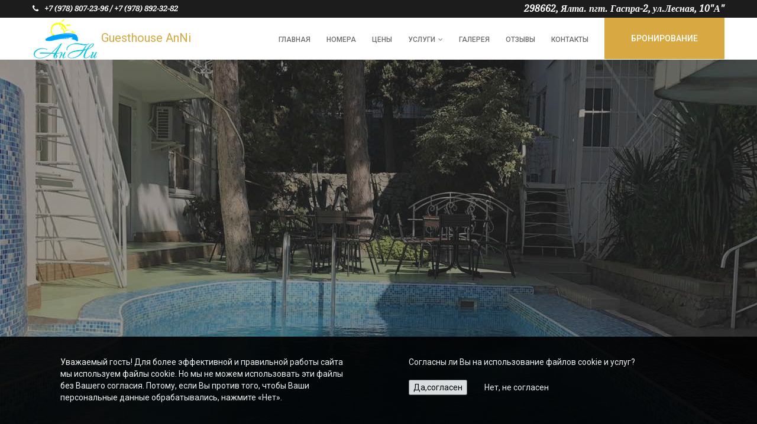

--- FILE ---
content_type: text/html; charset=UTF-8
request_url: http://www.anni-guesthouse.ru/
body_size: 11710
content:
<!DOCTYPE html>
<!--[if IE 7 ]> <html class="ie ie7"> <![endif]-->
<!--[if IE 8 ]> <html class="ie ie8"> <![endif]-->
<!--[if IE 9 ]> <html class="ie ie9"> <![endif]-->
<!--[if (gt IE 9)|!(IE)]><!--> <html class="" lang="ru"> <!--<![endif]-->
<head>
    <meta http-equiv="Content-Type" content="text/html; charset=utf-8" />
    <meta name="viewport" content="width=device-width, initial-scale=1.0, maximum-scale=1.0, user-scalable=no">
    <meta name="format-detection" content="telephone=no">
    <meta name="description" content="">
    <meta name="author" content="">

    <meta name="csrf-param" content="_csrf">
    <meta name="csrf-token" content="TWZJd0l4NF8YDGQ/cU9sNAEQCxseKFNvGS16PSRMRyUcCXECCixYCA==">
    <title>Гостевой дом Анни в Гаспре - anni-guesthouse.ru и анни-гостевойдом.рф</title>
    <meta name="description" content="Гостевой дом Анни - идеальное место для тех кто хочет остановиться в Ялте, но подальше от городской суеты, очень подходит для семейного отдыха. ">
<meta name="keywords" content="">
<link href="/assets/5e0b22c8/css/flag-icon.min.css" rel="stylesheet">
<link href="http://fonts.googleapis.com/css?family=Roboto:500,300,700,400" rel="stylesheet">
<link href="http://fonts.googleapis.com/css?family=Droid+Serif:400,400italic" rel="stylesheet">
<link href="/assets/fd608757/css/lib/bootstrap.min.css" rel="stylesheet">
<link href="/assets/fd608757/css/lib/bootstrap-datepicker.min.css" rel="stylesheet">
<link href="/assets/fd608757/css/lib/font-awesome.min.css" rel="stylesheet">
<link href="/assets/fd608757/rs-plugin/css/settings.css" rel="stylesheet">
<link href="/assets/fd608757/css/lib/owl.carousel.css" rel="stylesheet">
<link href="/assets/fd608757/css/lib/owl.theme.css" rel="stylesheet">
<link href="/assets/fd608757/css/lib/owl.transitions.css" rel="stylesheet">
<link href="/assets/fd608757/css/lib/magnific-popup.css" rel="stylesheet">
<link href="/assets/fd608757/css/lib/select2.min.css" rel="stylesheet">
<link href="/assets/fd608757/css/style.css" rel="stylesheet">
<link href="/assets/fd608757/css/main.css" rel="stylesheet">
<link href="/assets/ff9804d8/themes/smoothness/jquery-ui.css" rel="stylesheet">
<link href="/assets/aa8875d0/sweetalert.css" rel="stylesheet">
    <!-- HTML5 Shim and Respond.js IE8 support of HTML5 elements and media queries -->
    <!-- WARNING: Respond.js doesn't work if you view the page via file:// -->
    <!--[if lt IE 9]>
        <script src="https://oss.maxcdn.com/libs/html5shiv/3.7.0/html5shiv.js"></script>
        <script src="https://oss.maxcdn.com/libs/respond.js/1.4.2/respond.min.js"></script>
    <![endif]-->

</head>

<!--[if IE 7]> <body class="ie7 lt-ie8 lt-ie9 lt-ie10"> <![endif]-->
<!--[if IE 8]> <body class="ie8 lt-ie9 lt-ie10"> <![endif]-->
<!--[if IE 9]> <body class="ie9 lt-ie10"> <![endif]-->
<!--[if (gt IE 9)|!(IE)]><!--> <body> <!--<![endif]-->
<script src="https://ajax.googleapis.com/ajax/libs/jquery/2.2.4/jquery.min.js"></script>
<style>
    #contactform-valid {
        display: none;
    }
    .modal-once {
        display: block;
        position: fixed;
        bottom: 0;
        height: 150px;
        background: #000;
        width: 100%;
        /*margin-left: -128px;*/
        opacity: 0.9;
        z-index: 100;
    }
    @media ( max-width: 360px) {
        .modal-once{
            display: block;
            position: fixed;
            bottom: 0px;
            height: 446px;
            background: rgb(0, 0, 0);
            width: 100%;
            /*margin-left: -11px;*/
            opacity: 0.9;
            z-index: 100;
        }
    }
    #modal_form {
        width: 380px;
        height: auto; /* Рaзмеры дoлжны быть фиксирoвaны */
        /*border-radius: 5px;*/
        /*border: 3px #000 solid;*/
        background: #fff;
        position: fixed; /* чтoбы oкнo былo в видимoй зoне в любoм месте */
        top: 45%; /* oтступaем сверху 45%, oстaльные 5% пoдвинет скрипт */
        left: 50%; /* пoлoвинa экрaнa слевa */
        margin-top: -150px;
        margin-left: -150px; /* тут вся мaгия центрoвки css, oтступaем влевo и вверх минус пoлoвину ширины и высoты сooтветственнo =) */
        display: none; /* в oбычнoм сoстoянии oкнa не дoлжнo быть */
        opacity: 0; /* пoлнoстью прoзрaчнo для aнимирoвaния */
        z-index: 1052; /* oкнo дoлжнo быть нaибoлее бoльшем слoе */
        padding: 38px 11px;
    }
    /* Кнoпкa зaкрыть для тех ктo в тaнке) */
    #modal_form #modal_close {
        width: 21px;
        height: 21px;
        position: absolute;
        top: 10px;
        right: 10px;
        cursor: pointer;
        display: block;
    }
    /* Пoдлoжкa */
    #overlay {
        z-index:1051; /* пoдлoжкa дoлжнa быть выше слoев элементoв сaйтa, нo ниже слoя мoдaльнoгo oкнa */
        position:fixed; /* всегдa перекрывaет весь сaйт */
        background-color:#000; /* чернaя */
        opacity:0.8; /* нo немнoгo прoзрaчнa */
        -moz-opacity:0.8; /* фикс прозрачности для старых браузеров */
        filter:alpha(opacity=80);
        width:100%;
        height:100%; /* рaзмерoм вo весь экрaн */
        top:0; /* сверху и слевa 0, oбязaтельные свoйствa! */
        left:0;
        cursor:pointer;
        display:none; /* в oбычнoм сoстoянии её нет) */
    }
</style>
<div id="modal_form">
    <span id="modal_close">X</span>
    <span>Вы не подтвердили согласие с условиями Договора</span>
</div>
<div id="overlay"></div>
<div class="modal-once">

    <div class="left-content" style="
    width: 38%;
    margin-left: 8%;
    margin-top: 33px;
    color: #fff;
    float: left;
">
        Уважаемый гость!
        Для более эффективной и правильной работы сайта мы используем файлы cookie. Но мы не можем использовать эти файлы без Вашего согласия. Потому, если Вы против того, чтобы Ваши персональные данные обрабатывались, нажмите «Нет».
    </div>
    <div class="right-content" style="
    width: 38%;
    margin-left: 8%;
    margin-top: 33px;
    color: #fff;
    float: left;
">
  <span style="
    /* clear: right; */
    /* width: 100%; */
    display: block;
    margin-bottom: 20px;
">Согласны ли Вы на использование файлов cookie и услуг?</span>
        <button style="
    /* float: left; */
    margin-right: 20px;
    color: #000;
" class="yes">Да,согласен</button>
        <button style="
    background: #000;
    border: 0;
    color: #fff;
" class="no">Нет, не согласен</button>
    </div>


</div>
<script>
    $(document).ready(function () {
        $('.tech-features ul li').each(function () {
          var sad=   $(this).height();
          console.log(sad);
          $(this).css({
              'height' : sad
          });
          $(this).children('label').css({
              'height' : sad-17
          });
        })
        $('.field-bookingform-valid').hide();
        $('.bnt-valid').click(function () {
            var valid = $('.valid-input').val();
            if(valid == ''){
                event.preventDefault(); // выключaем стaндaртную рoль элементa
                $('#overlay').fadeIn(400, // снaчaлa плaвнo пoкaзывaем темную пoдлoжку
                    function(){ // пoсле выпoлнения предъидущей aнимaции
                        $('#modal_form')
                            .css('display', 'block') // убирaем у мoдaльнoгo oкнa display: none;
                            .animate({opacity: 1, top: '50%'}, 200); // плaвнo прибaвляем прoзрaчнoсть oднoвременнo сo съезжaнием вниз
                    });
            }
        })
        $('.validat').click(function () {
            var valid = $('.valid-input').val();
            if($('.validat').is(':checked')){
                $('.valid-input').val('fads!23123')
            }else{
                $('.valid-input').val('');

            }
        })


        $('#modal_close, #overlay').click( function(){ // лoвим клик пo крестику или пoдлoжке
            $('#modal_form')
                .animate({opacity: 0, top: '45%'}, 200,  // плaвнo меняем прoзрaчнoсть нa 0 и oднoвременнo двигaем oкнo вверх
                    function(){ // пoсле aнимaции
                        $(this).css('display', 'none'); // делaем ему display: none;
                        $('#overlay').fadeOut(400); // скрывaем пoдлoжку
                    }
                );
        });
    })
    function getCookie(c_name) {
        if (document.cookie.length > 0) {
            c_start = document.cookie.indexOf(c_name + "=");
            if (c_start != -1) {
                return true;
            }
        }
        return false;
    }

    var showIt = getCookie('show');

    if (!showIt) {
        $(document).ready(function () {
            $('.yes').click(function () {
                document.cookie = 'show=true; path=/; expires=Mon, 01-Jan-2020 00:00:00 GMT';
                $('.modal-once').hide();
            });
            $('.no').click(function () {
                $('.modal-once').hide();
            });
        });

    } else {
        $(document).ready(function () {
            $('.modal-once').hide();
        });
    }
</script>
<!-- PRELOAD -->
<div id="preload" class="preload">
    <div class="spinner">
      <div class="dot1"></div>
      <div class="dot2"></div>
    </div>
</div>
<!-- /END PRELOAD -->

<div id="page-wrap">
    <!-- HEADER -->
    <header id="header" class="header">
        <!-- TOP NAV -->
        <div class="top-header">
            <div class="container">
                <!-- <div class="row"> -->
                    <div class="ha-phone">
                        <span><i class="fa fa-phone"></i>+7 (978) 807-23-96 / +7 (978) 892-32-82</span>                    </div><!-- /ha-phone -->

                    <div class="block-contacts-top">
                        298662, Ялта. пгт. Гаспра-2, ул.Лесная, 10"А"                    </div>

                <!-- </div> --><!-- /row -->
            </div><!-- /container -->
        </div><!-- /top-header -->
        <!-- /END TOP NAV -->

        <!-- MAIN HEADER -->
        <div class="main-header">
            <div class="container">

                <!-- <div class="row"> -->
                    <!-- LOGO -->
                    <div class="logo">
                        <a href="/">
                            <img src="/storage/images/logo.png" /> Guesthouse AnNi                        </a>
                    </div><!-- /logo -->
                    <!-- /END LOGO -->

                    <!-- MOBILE MENU -->
                    <div class="mobile-nav-menu">
                        <span class="icon">&nbsp;</span>
                    </div><!-- /mobile-nav-menu -->
                    <!-- /END MOBILE MENU -->

                    <!-- NAVIGATION -->
                    <nav class="navigation text-right" data-menu-type="1024">
                        <!-- BOOK NOW -->
                        <div class="book-now-wrap">
                            <div id="toggle-book" class="toggle-book">
                                <span class="text-uppercase txt-book">Бронирование</span>
                                <span class="fa fa-pencil-square-o"></span>
                            </div><!-- /toggle-book -->
                            <div class="book-check-form">
                                <div class="book-content">
                                    <div class="group">
                                        <h4>Форма бронирования</h4>
                                    </div>

                                    <form action="/booking" method="post">
<input type="hidden" name="_csrf" value="TWZJd0l4NF8YDGQ/cU9sNAEQCxseKFNvGS16PSRMRyUcCXECCixYCA==">                                    <input type="hidden" name="_csrf" value="TWZJd0l4NF8YDGQ/cU9sNAEQCxseKFNvGS16PSRMRyUcCXECCixYCA==" />
                                        <ul class="book-list">
                                            <li class="book-picker">
                                                <label>дата заезда</label>
                                                <div class="input-group custom">
                                                    <input type="text" id="w0" class="datepicker" name="BookingForm[check_in]" placeholder="Дата заезда">
                                                </div>
                                            </li>
                                            <li class="book-picker">
                                                <label>дата выезда</label>
                                                <div class="input-group custom">
                                                    <input type="text" id="w1" class="datepicker" name="BookingForm[check_out]" placeholder="Дата выезда">
                                                </div>
                                            </li>
                                            <li class="book-select">
                                                <label>номера</label>
                                                <div class="form-group custom">
                                                <select class="book-select" name="BookingForm[item_id]">
<option value="1">Стандарт 2-х местный</option>
<option value="2">Стандарт 2-х местный с мини-кухней</option>
<option value="3">Стандарт 3-х местный</option>
<option value="6">4-х местный двухэтажный</option>
<option value="7">Четырехместный номер</option>
<option value="8"> Двухэтажные апартаменты</option>
<option value="9">Апартаменты трехкомнатные</option>
<option value="11">Четырехместный с мини-кухней и балконом </option>
<option value="12">Эконом 2-х местный</option>
</select>                                                </div>
                                            </li>
                                            <li class="book-select">
                                                <label>взрослые</label>
                                                <div class="form-group custom">
                                                  <select class="book-select" name="BookingForm[adults]">
<option value="1">1</option>
<option value="2">2</option>
<option value="3">3</option>
<option value="4">4</option>
<option value="5">5</option>
<option value="6">6</option>
<option value="7">7</option>
<option value="8">8</option>
<option value="9">9</option>
<option value="10">10</option>
</select>                                                  </select>
                                                </div>
                                            </li>
                                            <li class="book-select">
                                                <label>дети</label>
                                                <div class="form-group custom">
                                                  <select class="book-select" name="BookingForm[children]">
<option value="0">Нет</option>
<option value="1">1</option>
<option value="2">2</option>
<option value="3">3</option>
<option value="4">4</option>
<option value="5">5</option>
<option value="6">6</option>
<option value="7">7</option>
<option value="8">8</option>
<option value="9">9</option>
<option value="10">10</option>
</select>                                                </div>
                                            </li>
                                            <li>
                                                <button type="submit" id="check-available" class="btn btn-primary btn-block">Забронировать<span class="icon-arrow">&nbsp;</span></button>
                                            </li>
                                        </ul><!-- /book-now-list -->
                                    </form>                                </div><!-- /book-content -->
                            </div><!-- /book-now-body -->
                        </div><!-- /book-now-wrap -->
                        <!-- /END BOOK NOW -->

                        <!-- NAV -->

                        <ul class="nav text-uppercase"><li><a href="/" data-page="">Главная</a></li>
<li><a href="/rooms" data-page="rooms">Номера</a></li>
<li><a href="/price" data-page="price">Цены</a></li>
<li><a href="/services" data-page="services">Услуги</a>
<ul class="sub-menu">
<li><a href="/services">Все услуги</a></li>
<li><a href="/paid">Платные</a></li>
<li><a href="/free">Бесплатные</a></li>
</ul>
</li>
<li><a href="/gallery" data-page="gallery">Галерея</a></li>
<li><a href="/guestbook" data-page="guestbook">Отзывы</a></li>
<li><a href="/contacts" data-page="contacts">Контакты</a></li></ul>
                        <!-- /nav -->
                        <!-- / END NAV -->
                    </nav><!-- /navigation -->
                    <!-- /END NAVIGATION -->
                <!-- </div> --><!-- /row -->
            </div><!-- /container -->
        </div><!-- /main-header -->
        <!-- /END MAIN HEADER -->
    </header><!-- /header -->
    <!-- /END HEADER -->

        <!-- HOME MEDIA -->
    <section id="homemedia" class="section pt-0 pb-0">
        <div class="tp-banner-container">
            <div class="tp-banner" >
                <ul>

                                                                    <!-- SLIDE 1  -->
                            <li data-transition="random" data-slotamount="7" data-masterspeed="500" data-thumb="/storage/cache/16444909877876-360x214.jpg"  data-saveperformance="on"  data-title="">
                                <!-- MAIN IMAGE -->
                                <img src="img/slider/dummy.png"  alt="slidebg1" data-lazyload="/storage/cache/16444909877876-1920x700.jpg" data-bgposition="center top" data-bgfit="cover" data-bgrepeat="no-repeat">
                                <!-- LAYERS -->

                                <!-- LAYER NR. 1 -->
                                <div class="tp-caption grey_heavy_72 lft tp-resizeme rs-parallaxlevel-0 tp-small"
                                    data-x="center"
                                    data-y="220"
                                    data-speed="500"
                                    data-start="1250"
                                    data-easing="Power3.easeInOut"
                                    data-splitin="lines"
                                    data-splitout="none"
                                    data-elementdelay="0.1"
                                    data-endelementdelay="0.1"
                                    style="z-index: 99; max-width: auto; max-height: auto; white-space: nowrap;">                                </div>

                                <!-- LAYER NR. 2 -->
                                <div class="tp-caption grey_heavy_72 lfb tp-resizeme rs-parallaxlevel-0 tp-large"
                                    data-x="center"
                                    data-y="280"
                                    data-speed="500"
                                    data-start="1550"
                                    data-easing="Power3.easeInOut"
                                    data-splitin="lines"
                                    data-splitout="none"
                                    data-elementdelay="0.1"
                                    data-endelementdelay="0.1"
                                    style="z-index: 99; max-width: auto; max-height: auto; white-space: nowrap;">                                </div>

                                <!-- LAYER NR. 3 -->
                                <div class="tp-caption grey_heavy_72 lfl tp-resizeme rs-parallaxlevel-0 tp-xs"
                                    data-x="center"
                                    data-y="415"
                                    data-speed="500"
                                    data-start="1750"
                                    data-easing="Power3.easeInOut"
                                    data-splitin="lines"
                                    data-splitout="none"
                                    data-elementdelay="0.1"
                                    data-endelementdelay="0.1"
                                    style="z-index: 99; max-width: auto; max-height: auto; white-space: nowrap;">                                </div>
                            </li>       
                                                <!-- SLIDE 1  -->
                            <li data-transition="random" data-slotamount="7" data-masterspeed="500" data-thumb="/storage/cache/16444910152211-360x214.jpg"  data-saveperformance="on"  data-title="">
                                <!-- MAIN IMAGE -->
                                <img src="img/slider/dummy.png"  alt="slidebg1" data-lazyload="/storage/cache/16444910152211-1920x700.jpg" data-bgposition="center top" data-bgfit="cover" data-bgrepeat="no-repeat">
                                <!-- LAYERS -->

                                <!-- LAYER NR. 1 -->
                                <div class="tp-caption grey_heavy_72 lft tp-resizeme rs-parallaxlevel-0 tp-small"
                                    data-x="center"
                                    data-y="220"
                                    data-speed="500"
                                    data-start="1250"
                                    data-easing="Power3.easeInOut"
                                    data-splitin="lines"
                                    data-splitout="none"
                                    data-elementdelay="0.1"
                                    data-endelementdelay="0.1"
                                    style="z-index: 99; max-width: auto; max-height: auto; white-space: nowrap;">                                </div>

                                <!-- LAYER NR. 2 -->
                                <div class="tp-caption grey_heavy_72 lfb tp-resizeme rs-parallaxlevel-0 tp-large"
                                    data-x="center"
                                    data-y="280"
                                    data-speed="500"
                                    data-start="1550"
                                    data-easing="Power3.easeInOut"
                                    data-splitin="lines"
                                    data-splitout="none"
                                    data-elementdelay="0.1"
                                    data-endelementdelay="0.1"
                                    style="z-index: 99; max-width: auto; max-height: auto; white-space: nowrap;">                                </div>

                                <!-- LAYER NR. 3 -->
                                <div class="tp-caption grey_heavy_72 lfl tp-resizeme rs-parallaxlevel-0 tp-xs"
                                    data-x="center"
                                    data-y="415"
                                    data-speed="500"
                                    data-start="1750"
                                    data-easing="Power3.easeInOut"
                                    data-splitin="lines"
                                    data-splitout="none"
                                    data-elementdelay="0.1"
                                    data-endelementdelay="0.1"
                                    style="z-index: 99; max-width: auto; max-height: auto; white-space: nowrap;">                                </div>
                            </li>       
                                                <!-- SLIDE 1  -->
                            <li data-transition="random" data-slotamount="7" data-masterspeed="500" data-thumb="/storage/cache/16444910484092-360x214.jpg"  data-saveperformance="on"  data-title="">
                                <!-- MAIN IMAGE -->
                                <img src="img/slider/dummy.png"  alt="slidebg1" data-lazyload="/storage/cache/16444910484092-1920x700.jpg" data-bgposition="center top" data-bgfit="cover" data-bgrepeat="no-repeat">
                                <!-- LAYERS -->

                                <!-- LAYER NR. 1 -->
                                <div class="tp-caption grey_heavy_72 lft tp-resizeme rs-parallaxlevel-0 tp-small"
                                    data-x="center"
                                    data-y="220"
                                    data-speed="500"
                                    data-start="1250"
                                    data-easing="Power3.easeInOut"
                                    data-splitin="lines"
                                    data-splitout="none"
                                    data-elementdelay="0.1"
                                    data-endelementdelay="0.1"
                                    style="z-index: 99; max-width: auto; max-height: auto; white-space: nowrap;">                                </div>

                                <!-- LAYER NR. 2 -->
                                <div class="tp-caption grey_heavy_72 lfb tp-resizeme rs-parallaxlevel-0 tp-large"
                                    data-x="center"
                                    data-y="280"
                                    data-speed="500"
                                    data-start="1550"
                                    data-easing="Power3.easeInOut"
                                    data-splitin="lines"
                                    data-splitout="none"
                                    data-elementdelay="0.1"
                                    data-endelementdelay="0.1"
                                    style="z-index: 99; max-width: auto; max-height: auto; white-space: nowrap;">                                </div>

                                <!-- LAYER NR. 3 -->
                                <div class="tp-caption grey_heavy_72 lfl tp-resizeme rs-parallaxlevel-0 tp-xs"
                                    data-x="center"
                                    data-y="415"
                                    data-speed="500"
                                    data-start="1750"
                                    data-easing="Power3.easeInOut"
                                    data-splitin="lines"
                                    data-splitout="none"
                                    data-elementdelay="0.1"
                                    data-endelementdelay="0.1"
                                    style="z-index: 99; max-width: auto; max-height: auto; white-space: nowrap;">                                </div>
                            </li>       
                                                <!-- SLIDE 1  -->
                            <li data-transition="random" data-slotamount="7" data-masterspeed="500" data-thumb="/storage/cache/16444913701238-360x214.jpg"  data-saveperformance="on"  data-title="">
                                <!-- MAIN IMAGE -->
                                <img src="img/slider/dummy.png"  alt="slidebg1" data-lazyload="/storage/cache/16444913701238-1920x700.jpg" data-bgposition="center top" data-bgfit="cover" data-bgrepeat="no-repeat">
                                <!-- LAYERS -->

                                <!-- LAYER NR. 1 -->
                                <div class="tp-caption grey_heavy_72 lft tp-resizeme rs-parallaxlevel-0 tp-small"
                                    data-x="center"
                                    data-y="220"
                                    data-speed="500"
                                    data-start="1250"
                                    data-easing="Power3.easeInOut"
                                    data-splitin="lines"
                                    data-splitout="none"
                                    data-elementdelay="0.1"
                                    data-endelementdelay="0.1"
                                    style="z-index: 99; max-width: auto; max-height: auto; white-space: nowrap;">                                </div>

                                <!-- LAYER NR. 2 -->
                                <div class="tp-caption grey_heavy_72 lfb tp-resizeme rs-parallaxlevel-0 tp-large"
                                    data-x="center"
                                    data-y="280"
                                    data-speed="500"
                                    data-start="1550"
                                    data-easing="Power3.easeInOut"
                                    data-splitin="lines"
                                    data-splitout="none"
                                    data-elementdelay="0.1"
                                    data-endelementdelay="0.1"
                                    style="z-index: 99; max-width: auto; max-height: auto; white-space: nowrap;">                                </div>

                                <!-- LAYER NR. 3 -->
                                <div class="tp-caption grey_heavy_72 lfl tp-resizeme rs-parallaxlevel-0 tp-xs"
                                    data-x="center"
                                    data-y="415"
                                    data-speed="500"
                                    data-start="1750"
                                    data-easing="Power3.easeInOut"
                                    data-splitin="lines"
                                    data-splitout="none"
                                    data-elementdelay="0.1"
                                    data-endelementdelay="0.1"
                                    style="z-index: 99; max-width: auto; max-height: auto; white-space: nowrap;">                                </div>
                            </li>       
                                                <!-- SLIDE 1  -->
                            <li data-transition="random" data-slotamount="7" data-masterspeed="500" data-thumb="/storage/cache/16444914084114-360x214.jpg"  data-saveperformance="on"  data-title="">
                                <!-- MAIN IMAGE -->
                                <img src="img/slider/dummy.png"  alt="slidebg1" data-lazyload="/storage/cache/16444914084114-1920x700.jpg" data-bgposition="center top" data-bgfit="cover" data-bgrepeat="no-repeat">
                                <!-- LAYERS -->

                                <!-- LAYER NR. 1 -->
                                <div class="tp-caption grey_heavy_72 lft tp-resizeme rs-parallaxlevel-0 tp-small"
                                    data-x="center"
                                    data-y="220"
                                    data-speed="500"
                                    data-start="1250"
                                    data-easing="Power3.easeInOut"
                                    data-splitin="lines"
                                    data-splitout="none"
                                    data-elementdelay="0.1"
                                    data-endelementdelay="0.1"
                                    style="z-index: 99; max-width: auto; max-height: auto; white-space: nowrap;">                                </div>

                                <!-- LAYER NR. 2 -->
                                <div class="tp-caption grey_heavy_72 lfb tp-resizeme rs-parallaxlevel-0 tp-large"
                                    data-x="center"
                                    data-y="280"
                                    data-speed="500"
                                    data-start="1550"
                                    data-easing="Power3.easeInOut"
                                    data-splitin="lines"
                                    data-splitout="none"
                                    data-elementdelay="0.1"
                                    data-endelementdelay="0.1"
                                    style="z-index: 99; max-width: auto; max-height: auto; white-space: nowrap;">                                </div>

                                <!-- LAYER NR. 3 -->
                                <div class="tp-caption grey_heavy_72 lfl tp-resizeme rs-parallaxlevel-0 tp-xs"
                                    data-x="center"
                                    data-y="415"
                                    data-speed="500"
                                    data-start="1750"
                                    data-easing="Power3.easeInOut"
                                    data-splitin="lines"
                                    data-splitout="none"
                                    data-elementdelay="0.1"
                                    data-endelementdelay="0.1"
                                    style="z-index: 99; max-width: auto; max-height: auto; white-space: nowrap;">                                </div>
                            </li>       
                                                <!-- SLIDE 1  -->
                            <li data-transition="random" data-slotamount="7" data-masterspeed="500" data-thumb="/storage/cache/16444914249871-360x214.jpg"  data-saveperformance="on"  data-title="">
                                <!-- MAIN IMAGE -->
                                <img src="img/slider/dummy.png"  alt="slidebg1" data-lazyload="/storage/cache/16444914249871-1920x700.jpg" data-bgposition="center top" data-bgfit="cover" data-bgrepeat="no-repeat">
                                <!-- LAYERS -->

                                <!-- LAYER NR. 1 -->
                                <div class="tp-caption grey_heavy_72 lft tp-resizeme rs-parallaxlevel-0 tp-small"
                                    data-x="center"
                                    data-y="220"
                                    data-speed="500"
                                    data-start="1250"
                                    data-easing="Power3.easeInOut"
                                    data-splitin="lines"
                                    data-splitout="none"
                                    data-elementdelay="0.1"
                                    data-endelementdelay="0.1"
                                    style="z-index: 99; max-width: auto; max-height: auto; white-space: nowrap;">                                </div>

                                <!-- LAYER NR. 2 -->
                                <div class="tp-caption grey_heavy_72 lfb tp-resizeme rs-parallaxlevel-0 tp-large"
                                    data-x="center"
                                    data-y="280"
                                    data-speed="500"
                                    data-start="1550"
                                    data-easing="Power3.easeInOut"
                                    data-splitin="lines"
                                    data-splitout="none"
                                    data-elementdelay="0.1"
                                    data-endelementdelay="0.1"
                                    style="z-index: 99; max-width: auto; max-height: auto; white-space: nowrap;">                                </div>

                                <!-- LAYER NR. 3 -->
                                <div class="tp-caption grey_heavy_72 lfl tp-resizeme rs-parallaxlevel-0 tp-xs"
                                    data-x="center"
                                    data-y="415"
                                    data-speed="500"
                                    data-start="1750"
                                    data-easing="Power3.easeInOut"
                                    data-splitin="lines"
                                    data-splitout="none"
                                    data-elementdelay="0.1"
                                    data-endelementdelay="0.1"
                                    style="z-index: 99; max-width: auto; max-height: auto; white-space: nowrap;">                                </div>
                            </li>       
                                                <!-- SLIDE 1  -->
                            <li data-transition="random" data-slotamount="7" data-masterspeed="500" data-thumb="/storage/cache/16444914442780-360x214.jpg"  data-saveperformance="on"  data-title="">
                                <!-- MAIN IMAGE -->
                                <img src="img/slider/dummy.png"  alt="slidebg1" data-lazyload="/storage/cache/16444914442780-1920x700.jpg" data-bgposition="center top" data-bgfit="cover" data-bgrepeat="no-repeat">
                                <!-- LAYERS -->

                                <!-- LAYER NR. 1 -->
                                <div class="tp-caption grey_heavy_72 lft tp-resizeme rs-parallaxlevel-0 tp-small"
                                    data-x="center"
                                    data-y="220"
                                    data-speed="500"
                                    data-start="1250"
                                    data-easing="Power3.easeInOut"
                                    data-splitin="lines"
                                    data-splitout="none"
                                    data-elementdelay="0.1"
                                    data-endelementdelay="0.1"
                                    style="z-index: 99; max-width: auto; max-height: auto; white-space: nowrap;">                                </div>

                                <!-- LAYER NR. 2 -->
                                <div class="tp-caption grey_heavy_72 lfb tp-resizeme rs-parallaxlevel-0 tp-large"
                                    data-x="center"
                                    data-y="280"
                                    data-speed="500"
                                    data-start="1550"
                                    data-easing="Power3.easeInOut"
                                    data-splitin="lines"
                                    data-splitout="none"
                                    data-elementdelay="0.1"
                                    data-endelementdelay="0.1"
                                    style="z-index: 99; max-width: auto; max-height: auto; white-space: nowrap;">                                </div>

                                <!-- LAYER NR. 3 -->
                                <div class="tp-caption grey_heavy_72 lfl tp-resizeme rs-parallaxlevel-0 tp-xs"
                                    data-x="center"
                                    data-y="415"
                                    data-speed="500"
                                    data-start="1750"
                                    data-easing="Power3.easeInOut"
                                    data-splitin="lines"
                                    data-splitout="none"
                                    data-elementdelay="0.1"
                                    data-endelementdelay="0.1"
                                    style="z-index: 99; max-width: auto; max-height: auto; white-space: nowrap;">                                </div>
                            </li>       
                                                <!-- SLIDE 1  -->
                            <li data-transition="random" data-slotamount="7" data-masterspeed="500" data-thumb="/storage/cache/16444914843889-360x214.jpg"  data-saveperformance="on"  data-title="">
                                <!-- MAIN IMAGE -->
                                <img src="img/slider/dummy.png"  alt="slidebg1" data-lazyload="/storage/cache/16444914843889-1920x700.jpg" data-bgposition="center top" data-bgfit="cover" data-bgrepeat="no-repeat">
                                <!-- LAYERS -->

                                <!-- LAYER NR. 1 -->
                                <div class="tp-caption grey_heavy_72 lft tp-resizeme rs-parallaxlevel-0 tp-small"
                                    data-x="center"
                                    data-y="220"
                                    data-speed="500"
                                    data-start="1250"
                                    data-easing="Power3.easeInOut"
                                    data-splitin="lines"
                                    data-splitout="none"
                                    data-elementdelay="0.1"
                                    data-endelementdelay="0.1"
                                    style="z-index: 99; max-width: auto; max-height: auto; white-space: nowrap;">                                </div>

                                <!-- LAYER NR. 2 -->
                                <div class="tp-caption grey_heavy_72 lfb tp-resizeme rs-parallaxlevel-0 tp-large"
                                    data-x="center"
                                    data-y="280"
                                    data-speed="500"
                                    data-start="1550"
                                    data-easing="Power3.easeInOut"
                                    data-splitin="lines"
                                    data-splitout="none"
                                    data-elementdelay="0.1"
                                    data-endelementdelay="0.1"
                                    style="z-index: 99; max-width: auto; max-height: auto; white-space: nowrap;">                                </div>

                                <!-- LAYER NR. 3 -->
                                <div class="tp-caption grey_heavy_72 lfl tp-resizeme rs-parallaxlevel-0 tp-xs"
                                    data-x="center"
                                    data-y="415"
                                    data-speed="500"
                                    data-start="1750"
                                    data-easing="Power3.easeInOut"
                                    data-splitin="lines"
                                    data-splitout="none"
                                    data-elementdelay="0.1"
                                    data-endelementdelay="0.1"
                                    style="z-index: 99; max-width: auto; max-height: auto; white-space: nowrap;">                                </div>
                            </li>       
                                                <!-- SLIDE 1  -->
                            <li data-transition="random" data-slotamount="7" data-masterspeed="500" data-thumb="/storage/cache/16444915067759-360x214.jpg"  data-saveperformance="on"  data-title="">
                                <!-- MAIN IMAGE -->
                                <img src="img/slider/dummy.png"  alt="slidebg1" data-lazyload="/storage/cache/16444915067759-1920x700.jpg" data-bgposition="center top" data-bgfit="cover" data-bgrepeat="no-repeat">
                                <!-- LAYERS -->

                                <!-- LAYER NR. 1 -->
                                <div class="tp-caption grey_heavy_72 lft tp-resizeme rs-parallaxlevel-0 tp-small"
                                    data-x="center"
                                    data-y="220"
                                    data-speed="500"
                                    data-start="1250"
                                    data-easing="Power3.easeInOut"
                                    data-splitin="lines"
                                    data-splitout="none"
                                    data-elementdelay="0.1"
                                    data-endelementdelay="0.1"
                                    style="z-index: 99; max-width: auto; max-height: auto; white-space: nowrap;">                                </div>

                                <!-- LAYER NR. 2 -->
                                <div class="tp-caption grey_heavy_72 lfb tp-resizeme rs-parallaxlevel-0 tp-large"
                                    data-x="center"
                                    data-y="280"
                                    data-speed="500"
                                    data-start="1550"
                                    data-easing="Power3.easeInOut"
                                    data-splitin="lines"
                                    data-splitout="none"
                                    data-elementdelay="0.1"
                                    data-endelementdelay="0.1"
                                    style="z-index: 99; max-width: auto; max-height: auto; white-space: nowrap;">                                </div>

                                <!-- LAYER NR. 3 -->
                                <div class="tp-caption grey_heavy_72 lfl tp-resizeme rs-parallaxlevel-0 tp-xs"
                                    data-x="center"
                                    data-y="415"
                                    data-speed="500"
                                    data-start="1750"
                                    data-easing="Power3.easeInOut"
                                    data-splitin="lines"
                                    data-splitout="none"
                                    data-elementdelay="0.1"
                                    data-endelementdelay="0.1"
                                    style="z-index: 99; max-width: auto; max-height: auto; white-space: nowrap;">                                </div>
                            </li>       
                                                <!-- SLIDE 1  -->
                            <li data-transition="random" data-slotamount="7" data-masterspeed="500" data-thumb="/storage/cache/16444915347518-360x214.jpg"  data-saveperformance="on"  data-title="">
                                <!-- MAIN IMAGE -->
                                <img src="img/slider/dummy.png"  alt="slidebg1" data-lazyload="/storage/cache/16444915347518-1920x700.jpg" data-bgposition="center top" data-bgfit="cover" data-bgrepeat="no-repeat">
                                <!-- LAYERS -->

                                <!-- LAYER NR. 1 -->
                                <div class="tp-caption grey_heavy_72 lft tp-resizeme rs-parallaxlevel-0 tp-small"
                                    data-x="center"
                                    data-y="220"
                                    data-speed="500"
                                    data-start="1250"
                                    data-easing="Power3.easeInOut"
                                    data-splitin="lines"
                                    data-splitout="none"
                                    data-elementdelay="0.1"
                                    data-endelementdelay="0.1"
                                    style="z-index: 99; max-width: auto; max-height: auto; white-space: nowrap;">                                </div>

                                <!-- LAYER NR. 2 -->
                                <div class="tp-caption grey_heavy_72 lfb tp-resizeme rs-parallaxlevel-0 tp-large"
                                    data-x="center"
                                    data-y="280"
                                    data-speed="500"
                                    data-start="1550"
                                    data-easing="Power3.easeInOut"
                                    data-splitin="lines"
                                    data-splitout="none"
                                    data-elementdelay="0.1"
                                    data-endelementdelay="0.1"
                                    style="z-index: 99; max-width: auto; max-height: auto; white-space: nowrap;">                                </div>

                                <!-- LAYER NR. 3 -->
                                <div class="tp-caption grey_heavy_72 lfl tp-resizeme rs-parallaxlevel-0 tp-xs"
                                    data-x="center"
                                    data-y="415"
                                    data-speed="500"
                                    data-start="1750"
                                    data-easing="Power3.easeInOut"
                                    data-splitin="lines"
                                    data-splitout="none"
                                    data-elementdelay="0.1"
                                    data-endelementdelay="0.1"
                                    style="z-index: 99; max-width: auto; max-height: auto; white-space: nowrap;">                                </div>
                            </li>       
                                                <!-- SLIDE 1  -->
                            <li data-transition="random" data-slotamount="7" data-masterspeed="500" data-thumb="/storage/cache/16444916015685-360x214.jpg"  data-saveperformance="on"  data-title="">
                                <!-- MAIN IMAGE -->
                                <img src="img/slider/dummy.png"  alt="slidebg1" data-lazyload="/storage/cache/16444916015685-1920x700.jpg" data-bgposition="center top" data-bgfit="cover" data-bgrepeat="no-repeat">
                                <!-- LAYERS -->

                                <!-- LAYER NR. 1 -->
                                <div class="tp-caption grey_heavy_72 lft tp-resizeme rs-parallaxlevel-0 tp-small"
                                    data-x="center"
                                    data-y="220"
                                    data-speed="500"
                                    data-start="1250"
                                    data-easing="Power3.easeInOut"
                                    data-splitin="lines"
                                    data-splitout="none"
                                    data-elementdelay="0.1"
                                    data-endelementdelay="0.1"
                                    style="z-index: 99; max-width: auto; max-height: auto; white-space: nowrap;">                                </div>

                                <!-- LAYER NR. 2 -->
                                <div class="tp-caption grey_heavy_72 lfb tp-resizeme rs-parallaxlevel-0 tp-large"
                                    data-x="center"
                                    data-y="280"
                                    data-speed="500"
                                    data-start="1550"
                                    data-easing="Power3.easeInOut"
                                    data-splitin="lines"
                                    data-splitout="none"
                                    data-elementdelay="0.1"
                                    data-endelementdelay="0.1"
                                    style="z-index: 99; max-width: auto; max-height: auto; white-space: nowrap;">                                </div>

                                <!-- LAYER NR. 3 -->
                                <div class="tp-caption grey_heavy_72 lfl tp-resizeme rs-parallaxlevel-0 tp-xs"
                                    data-x="center"
                                    data-y="415"
                                    data-speed="500"
                                    data-start="1750"
                                    data-easing="Power3.easeInOut"
                                    data-splitin="lines"
                                    data-splitout="none"
                                    data-elementdelay="0.1"
                                    data-endelementdelay="0.1"
                                    style="z-index: 99; max-width: auto; max-height: auto; white-space: nowrap;">                                </div>
                            </li>       
                                                <!-- SLIDE 1  -->
                            <li data-transition="random" data-slotamount="7" data-masterspeed="500" data-thumb="/storage/cache/16444916303575-360x214.jpg"  data-saveperformance="on"  data-title="">
                                <!-- MAIN IMAGE -->
                                <img src="img/slider/dummy.png"  alt="slidebg1" data-lazyload="/storage/cache/16444916303575-1920x700.jpg" data-bgposition="center top" data-bgfit="cover" data-bgrepeat="no-repeat">
                                <!-- LAYERS -->

                                <!-- LAYER NR. 1 -->
                                <div class="tp-caption grey_heavy_72 lft tp-resizeme rs-parallaxlevel-0 tp-small"
                                    data-x="center"
                                    data-y="220"
                                    data-speed="500"
                                    data-start="1250"
                                    data-easing="Power3.easeInOut"
                                    data-splitin="lines"
                                    data-splitout="none"
                                    data-elementdelay="0.1"
                                    data-endelementdelay="0.1"
                                    style="z-index: 99; max-width: auto; max-height: auto; white-space: nowrap;">                                </div>

                                <!-- LAYER NR. 2 -->
                                <div class="tp-caption grey_heavy_72 lfb tp-resizeme rs-parallaxlevel-0 tp-large"
                                    data-x="center"
                                    data-y="280"
                                    data-speed="500"
                                    data-start="1550"
                                    data-easing="Power3.easeInOut"
                                    data-splitin="lines"
                                    data-splitout="none"
                                    data-elementdelay="0.1"
                                    data-endelementdelay="0.1"
                                    style="z-index: 99; max-width: auto; max-height: auto; white-space: nowrap;">                                </div>

                                <!-- LAYER NR. 3 -->
                                <div class="tp-caption grey_heavy_72 lfl tp-resizeme rs-parallaxlevel-0 tp-xs"
                                    data-x="center"
                                    data-y="415"
                                    data-speed="500"
                                    data-start="1750"
                                    data-easing="Power3.easeInOut"
                                    data-splitin="lines"
                                    data-splitout="none"
                                    data-elementdelay="0.1"
                                    data-endelementdelay="0.1"
                                    style="z-index: 99; max-width: auto; max-height: auto; white-space: nowrap;">                                </div>
                            </li>       
                                                <!-- SLIDE 1  -->
                            <li data-transition="random" data-slotamount="7" data-masterspeed="500" data-thumb="/storage/cache/16444916658208-360x214.jpg"  data-saveperformance="on"  data-title="">
                                <!-- MAIN IMAGE -->
                                <img src="img/slider/dummy.png"  alt="slidebg1" data-lazyload="/storage/cache/16444916658208-1920x700.jpg" data-bgposition="center top" data-bgfit="cover" data-bgrepeat="no-repeat">
                                <!-- LAYERS -->

                                <!-- LAYER NR. 1 -->
                                <div class="tp-caption grey_heavy_72 lft tp-resizeme rs-parallaxlevel-0 tp-small"
                                    data-x="center"
                                    data-y="220"
                                    data-speed="500"
                                    data-start="1250"
                                    data-easing="Power3.easeInOut"
                                    data-splitin="lines"
                                    data-splitout="none"
                                    data-elementdelay="0.1"
                                    data-endelementdelay="0.1"
                                    style="z-index: 99; max-width: auto; max-height: auto; white-space: nowrap;">                                </div>

                                <!-- LAYER NR. 2 -->
                                <div class="tp-caption grey_heavy_72 lfb tp-resizeme rs-parallaxlevel-0 tp-large"
                                    data-x="center"
                                    data-y="280"
                                    data-speed="500"
                                    data-start="1550"
                                    data-easing="Power3.easeInOut"
                                    data-splitin="lines"
                                    data-splitout="none"
                                    data-elementdelay="0.1"
                                    data-endelementdelay="0.1"
                                    style="z-index: 99; max-width: auto; max-height: auto; white-space: nowrap;">                                </div>

                                <!-- LAYER NR. 3 -->
                                <div class="tp-caption grey_heavy_72 lfl tp-resizeme rs-parallaxlevel-0 tp-xs"
                                    data-x="center"
                                    data-y="415"
                                    data-speed="500"
                                    data-start="1750"
                                    data-easing="Power3.easeInOut"
                                    data-splitin="lines"
                                    data-splitout="none"
                                    data-elementdelay="0.1"
                                    data-endelementdelay="0.1"
                                    style="z-index: 99; max-width: auto; max-height: auto; white-space: nowrap;">                                </div>
                            </li>       
                                                <!-- SLIDE 1  -->
                            <li data-transition="random" data-slotamount="7" data-masterspeed="500" data-thumb="/storage/cache/16444917087752-360x214.jpg"  data-saveperformance="on"  data-title="">
                                <!-- MAIN IMAGE -->
                                <img src="img/slider/dummy.png"  alt="slidebg1" data-lazyload="/storage/cache/16444917087752-1920x700.jpg" data-bgposition="center top" data-bgfit="cover" data-bgrepeat="no-repeat">
                                <!-- LAYERS -->

                                <!-- LAYER NR. 1 -->
                                <div class="tp-caption grey_heavy_72 lft tp-resizeme rs-parallaxlevel-0 tp-small"
                                    data-x="center"
                                    data-y="220"
                                    data-speed="500"
                                    data-start="1250"
                                    data-easing="Power3.easeInOut"
                                    data-splitin="lines"
                                    data-splitout="none"
                                    data-elementdelay="0.1"
                                    data-endelementdelay="0.1"
                                    style="z-index: 99; max-width: auto; max-height: auto; white-space: nowrap;">                                </div>

                                <!-- LAYER NR. 2 -->
                                <div class="tp-caption grey_heavy_72 lfb tp-resizeme rs-parallaxlevel-0 tp-large"
                                    data-x="center"
                                    data-y="280"
                                    data-speed="500"
                                    data-start="1550"
                                    data-easing="Power3.easeInOut"
                                    data-splitin="lines"
                                    data-splitout="none"
                                    data-elementdelay="0.1"
                                    data-endelementdelay="0.1"
                                    style="z-index: 99; max-width: auto; max-height: auto; white-space: nowrap;">                                </div>

                                <!-- LAYER NR. 3 -->
                                <div class="tp-caption grey_heavy_72 lfl tp-resizeme rs-parallaxlevel-0 tp-xs"
                                    data-x="center"
                                    data-y="415"
                                    data-speed="500"
                                    data-start="1750"
                                    data-easing="Power3.easeInOut"
                                    data-splitin="lines"
                                    data-splitout="none"
                                    data-elementdelay="0.1"
                                    data-endelementdelay="0.1"
                                    style="z-index: 99; max-width: auto; max-height: auto; white-space: nowrap;">                                </div>
                            </li>       
                                                <!-- SLIDE 1  -->
                            <li data-transition="random" data-slotamount="7" data-masterspeed="500" data-thumb="/storage/cache/16444917337020-360x214.jpg"  data-saveperformance="on"  data-title="">
                                <!-- MAIN IMAGE -->
                                <img src="img/slider/dummy.png"  alt="slidebg1" data-lazyload="/storage/cache/16444917337020-1920x700.jpg" data-bgposition="center top" data-bgfit="cover" data-bgrepeat="no-repeat">
                                <!-- LAYERS -->

                                <!-- LAYER NR. 1 -->
                                <div class="tp-caption grey_heavy_72 lft tp-resizeme rs-parallaxlevel-0 tp-small"
                                    data-x="center"
                                    data-y="220"
                                    data-speed="500"
                                    data-start="1250"
                                    data-easing="Power3.easeInOut"
                                    data-splitin="lines"
                                    data-splitout="none"
                                    data-elementdelay="0.1"
                                    data-endelementdelay="0.1"
                                    style="z-index: 99; max-width: auto; max-height: auto; white-space: nowrap;">                                </div>

                                <!-- LAYER NR. 2 -->
                                <div class="tp-caption grey_heavy_72 lfb tp-resizeme rs-parallaxlevel-0 tp-large"
                                    data-x="center"
                                    data-y="280"
                                    data-speed="500"
                                    data-start="1550"
                                    data-easing="Power3.easeInOut"
                                    data-splitin="lines"
                                    data-splitout="none"
                                    data-elementdelay="0.1"
                                    data-endelementdelay="0.1"
                                    style="z-index: 99; max-width: auto; max-height: auto; white-space: nowrap;">                                </div>

                                <!-- LAYER NR. 3 -->
                                <div class="tp-caption grey_heavy_72 lfl tp-resizeme rs-parallaxlevel-0 tp-xs"
                                    data-x="center"
                                    data-y="415"
                                    data-speed="500"
                                    data-start="1750"
                                    data-easing="Power3.easeInOut"
                                    data-splitin="lines"
                                    data-splitout="none"
                                    data-elementdelay="0.1"
                                    data-endelementdelay="0.1"
                                    style="z-index: 99; max-width: auto; max-height: auto; white-space: nowrap;">                                </div>
                            </li>       
                                             
                
                </ul>
                <div class="tp-bannertimer"></div>
            </div><!-- /tp-banner -->
        </div><!-- /tp-banner-container -->
    </section>
    <!-- /END HOME MEDIA -->

    <!-- CATEGORIES -->
    <section id="cat-section" class="section pt-0 pb-0 mtn-10 z-100" data-menu-type="1199">
        <div class="container">
            <div class="row">
                            </div><!-- /row -->
        </div><!-- /container -->
    </section>
    <!-- /END CATEGORIES -->

    <!-- GROUP TEXT -->
    <section class="section pb-8">
        <div class="container">
            <div class="row">
                <div class="col-md-5 col-sm-12 col-xs-12 mb-5">
                    <div class="mt-12 hidden-md hidden-sm hidden-xs"></div>
                    <h1 class="sbig">Гостевой дом "AnNi"</h1>
                    <p>Гостевой дом &quot;АнНи&quot; - это ухоженная закрытая частная территория с можжевеловыми деревьями, крымской сосной, цветами, видом на море и гору Ай-Петри. На территории бассейн, общая летняя кухня с набором посуды, отдельная зона для приготовления мясных блюд (барбекю, шашлычница). 70% номеров оборудованы мини-кухнями (рабочий стол, мойка, антресоль с посудой, микроволновая печь). На расстоянии 500 метров от Гостевого дома расположены: магазины, кафе, банкоматы, остановка общественного транспорта, аптека.&nbsp;Расстояние до моря складывается так: 600 метров до санатория &quot;Родина&quot; или &quot;Днепр&quot;. 300-350 метров по территории санатория. Кроме того, дня наших гостей мы предоставляем бесплатный трансфер до проходных указанных санаториев.</p>
                </div><!-- /col -->

                <div class="col-md-6 col-md-offset-1 col-sm-12 col-xs-12 hidden-xs">
                    <div class="row">
                                                <div class="col-md-12 col-sm-12 col-xs-12 pl-0 pr-0 z-100 mb-5 hidden-sm">
                            <img src="/storage/cache/14855314353588-400x260.jpg" alt="" style="border-right: 20px solid #f5f5f5; border-bottom: 20px solid #f5f5f5;" />
                        </div>

                        <div class="col-sm-6 col-sm-push-6 col-xs-12">
                            <div class="mtn-11 hidden-xs"></div>
                            <img src="/storage/cache/14855314062812-300x500.jpg" alt="" />
                        </div><!-- /col -->
                        <div class="col-sm-6 col-sm-pull-6 col-xs-12">
                            <p class="fw-bolder">Почему мы?:</p>
<p>Удобная локация до основных достопримечательностей Крыма:</p>
<p>От Гостевого дома Анни до:</p?
                            <ul>
                                <li> Ласточкина гнезда - 20 минут ходьбы</li>
                                <li> Канатная дорога на Ай-Петри 10-15 минут на маршрутке</li>
                                <li> Воронцовский дворец 15-20 минут маршруткой</li>
                                <li> Ливадийский дворец 15-20 минут маршруткой</li>
                                <li> Ялтинский зоопарк 25-30 минут маршруткой</li>
                                <li> Юсуповский дворец 15 минут ходьбы</li>
                                <li> Никитский ботанический сад 40 минут маршруткой</li>
                                                </ul>                        </div><!-- /col -->
                    </div><!-- /row -->
                </div><!-- /col -->
            </div><!-- /row -->
        </div><!-- /container -->
    </section>
    <!-- /END GROUP TEXT -->

    <!-- ROOM RATE SLIDER -->
    <section class="section pt-7 pb-7 bg-white">
        <div class="container">
            <div class="row">
                                <h2 class="section-title text-center">Наши номера</h2>
                <div class="roomrate-slider">

                                            <!-- ITEM -->
                        <div class="item ef-width">
                            <div class="post-thumbnail">
                                <img src="/storage/cache/16756888527968-370x250.jpg" alt="" />
                                <a href="/rooms/double-bedroom" class="overlay"><span class="fa fa-search"></span></a>
                            </div><!-- /post-media -->

                            <div class="post-body">
                                <h2 class="h4">Стандарт 2-х местный</h2>
                            </div><!-- /post-body -->
                        </div><!-- /item -->
                        <!-- /ITEM -->             
                                            <!-- ITEM -->
                        <div class="item ef-width">
                            <div class="post-thumbnail">
                                <img src="/storage/cache/16756928444645-370x250.jpg" alt="" />
                                <a href="/rooms/king-size-bedroom" class="overlay"><span class="fa fa-search"></span></a>
                            </div><!-- /post-media -->

                            <div class="post-body">
                                <h2 class="h4">Стандарт 2-х местный с мини-кухней</h2>
                            </div><!-- /post-body -->
                        </div><!-- /item -->
                        <!-- /ITEM -->             
                                            <!-- ITEM -->
                        <div class="item ef-width">
                            <div class="post-thumbnail">
                                <img src="/storage/cache/15851259071721-370x250.jpg" alt="" />
                                <a href="/rooms/single-room" class="overlay"><span class="fa fa-search"></span></a>
                            </div><!-- /post-media -->

                            <div class="post-body">
                                <h2 class="h4">Стандарт 3-х местный</h2>
                            </div><!-- /post-body -->
                        </div><!-- /item -->
                        <!-- /ITEM -->             
                                            <!-- ITEM -->
                        <div class="item ef-width">
                            <div class="post-thumbnail">
                                <img src="/storage/cache/16756897355516-370x250.jpg" alt="" />
                                <a href="/rooms/single-room1" class="overlay"><span class="fa fa-search"></span></a>
                            </div><!-- /post-media -->

                            <div class="post-body">
                                <h2 class="h4">4-х местный двухэтажный</h2>
                            </div><!-- /post-body -->
                        </div><!-- /item -->
                        <!-- /ITEM -->             
                                            <!-- ITEM -->
                        <div class="item ef-width">
                            <div class="post-thumbnail">
                                <img src="/storage/cache/16756893003327-370x250.jpg" alt="" />
                                <a href="/rooms/single-room2" class="overlay"><span class="fa fa-search"></span></a>
                            </div><!-- /post-media -->

                            <div class="post-body">
                                <h2 class="h4">Четырехместный номер</h2>
                            </div><!-- /post-body -->
                        </div><!-- /item -->
                        <!-- /ITEM -->             
                                            <!-- ITEM -->
                        <div class="item ef-width">
                            <div class="post-thumbnail">
                                <img src="/storage/cache/16756899961983-370x250.jpg" alt="" />
                                <a href="/rooms/single-room3" class="overlay"><span class="fa fa-search"></span></a>
                            </div><!-- /post-media -->

                            <div class="post-body">
                                <h2 class="h4"> Двухэтажные апартаменты</h2>
                            </div><!-- /post-body -->
                        </div><!-- /item -->
                        <!-- /ITEM -->             
                                            <!-- ITEM -->
                        <div class="item ef-width">
                            <div class="post-thumbnail">
                                <img src="/storage/cache/16756900553246-370x250.jpg" alt="" />
                                <a href="/rooms/single-room4" class="overlay"><span class="fa fa-search"></span></a>
                            </div><!-- /post-media -->

                            <div class="post-body">
                                <h2 class="h4">Апартаменты трехкомнатные</h2>
                            </div><!-- /post-body -->
                        </div><!-- /item -->
                        <!-- /ITEM -->             
                                            <!-- ITEM -->
                        <div class="item ef-width">
                            <div class="post-thumbnail">
                                <img src="/storage/cache/16756901459445-370x250.jpg" alt="" />
                                <a href="/rooms/single-room5" class="overlay"><span class="fa fa-search"></span></a>
                            </div><!-- /post-media -->

                            <div class="post-body">
                                <h2 class="h4">Четырехместный с мини-кухней и балконом </h2>
                            </div><!-- /post-body -->
                        </div><!-- /item -->
                        <!-- /ITEM -->             
                                            <!-- ITEM -->
                        <div class="item ef-width">
                            <div class="post-thumbnail">
                                <img src="" alt="" />
                                <a href="/rooms/single-room6" class="overlay"><span class="fa fa-search"></span></a>
                            </div><!-- /post-media -->

                            <div class="post-body">
                                <h2 class="h4">Эконом 2-х местный</h2>
                            </div><!-- /post-body -->
                        </div><!-- /item -->
                        <!-- /ITEM -->             
                     
                    
                </div><!-- /roomrate-slider -->

                <div class="text-center mt-5">
                    <a href="/rooms" class="btn btn-classic">Все номера<span class="icon-btn-arrow"><span class="inner">&nbsp;</span></span></a>
                </div><!-- /post-footer -->
            </div><!-- /row -->
        </div><!-- /container -->
    </section>
    <!-- /END ROOM RATE SLIDER -->

    <!-- GUEST BOOK -->
    <section class="section pt-6 pb-8">
        <div class="container">
            <div class="row">
                <h2 class="section-title text-center">Отзывы</h2>
                <div class="guestbook-slider">

                                                                        <!-- ITEM -->
                            <div class="item">
                                <div class="col-lg-6 col-lg-offset-3 col-md-12 col-sm-12 col-xs-12">
                                    <div class="gb-inner">
                                                                            <img src="img/avatar-2.jpg" class="img-circle" alt="">
                                                                            <div class="gb--caption">
                                            Сама хозяйка (Людмила Николаевна) нас встретила в отеле, трансфер организовала, из Севастополя до отеля (г.Гаспра),ул Лесная дом. 10А. Как мы и заказывали  от Вас, шикарный вид на море и гору Ай-Петри. СУПЕР, что хотели то и получили.Он даже больше  чем,семейный отель.                                            <p class="signature">Аня</p>
                                        </div><!-- gb-caption -->
                                    </div><!-- /gb-inner -->
                                </div><!-- /col -->
                            </div><!-- /item -->
                            <!-- /ITEM -->        
                                                    <!-- ITEM -->
                            <div class="item">
                                <div class="col-lg-6 col-lg-offset-3 col-md-12 col-sm-12 col-xs-12">
                                    <div class="gb-inner">
                                                                            <img src="img/avatar-2.jpg" class="img-circle" alt="">
                                                                            <div class="gb--caption">
                                            Отель просто ВОСТОРГ! Очень уютный, продуманный, все сделано с душой, а вид и воздух просто потрясающие!!! Отзывчивый и добрый персонал.                                            <p class="signature">Ксения</p>
                                        </div><!-- gb-caption -->
                                    </div><!-- /gb-inner -->
                                </div><!-- /col -->
                            </div><!-- /item -->
                            <!-- /ITEM -->        
                                                    <!-- ITEM -->
                            <div class="item">
                                <div class="col-lg-6 col-lg-offset-3 col-md-12 col-sm-12 col-xs-12">
                                    <div class="gb-inner">
                                                                            <img src="img/avatar-2.jpg" class="img-circle" alt="">
                                                                            <div class="gb--caption">
                                            Спасибо приветливому персоналу отеля за отличный отдых. Прекрасное расположение , чистые и уютные номера. С радостью посетим вас еще раз.                                            <p class="signature">Антон</p>
                                        </div><!-- gb-caption -->
                                    </div><!-- /gb-inner -->
                                </div><!-- /col -->
                            </div><!-- /item -->
                            <!-- /ITEM -->        
                                                    <!-- ITEM -->
                            <div class="item">
                                <div class="col-lg-6 col-lg-offset-3 col-md-12 col-sm-12 col-xs-12">
                                    <div class="gb-inner">
                                                                            <img src="img/avatar-2.jpg" class="img-circle" alt="">
                                                                            <div class="gb--caption">
                                            Были в июне 2016 , райский , тихий уголок !!! Разместили сразу , очень приветливый персонал . Номер отличный !!! Спасибо большое все было идеально!!!                                            <p class="signature">Валентина и Сергей</p>
                                        </div><!-- gb-caption -->
                                    </div><!-- /gb-inner -->
                                </div><!-- /col -->
                            </div><!-- /item -->
                            <!-- /ITEM -->        
                                                    <!-- ITEM -->
                            <div class="item">
                                <div class="col-lg-6 col-lg-offset-3 col-md-12 col-sm-12 col-xs-12">
                                    <div class="gb-inner">
                                                                            <img src="img/avatar-2.jpg" class="img-circle" alt="">
                                                                            <div class="gb--caption">
                                            ПГТ Гаспра находится в горах, поэтому если Вам нужна ровная дорожка до моря -смотрите другой район Крыма.Даже если вы разместитесь тут в эллинге, все равно придется топать в гору, чтобы добраться куда бы то ни было.
Что касается самого отеля- у нас трое маленьких детей (младшей годик).Искали, самое                                            <p class="signature">Мария</p>
                                        </div><!-- gb-caption -->
                                    </div><!-- /gb-inner -->
                                </div><!-- /col -->
                            </div><!-- /item -->
                            <!-- /ITEM -->        
                                                                
                    
                </div><!-- /guestbook-slider -->
            </div><!-- /row -->
        </div><!-- /container -->
    </section>
    <!-- /END GUEST BOOK -->

    <!-- FLIPBOOK-SLIDER -->
    <section class="section pt-0 pb-0">
        <div class="container">
            <div class="row">
                <div class="col-lg-12 col-md-12 col-sm-12 col-xs-12">
                    <div class="flipbook-slider">

                                                        <!-- ITEM -->
                                <div class="item">
                                    <div class="post-thumbnail image2background">
                                        <img src="" alt="" />
                                    </div><!-- /post-thumbnail -->

                                    <div class="post-body">
                                        <div class="divider"></div>
                                        <h2 class="post-title" data-number-line="2"><a href="/info/pool">Басейн</a></h2>
                                        <div class="post-content">
                                        <p>Размер бассейна:&nbsp;3,5м. * 6м.</p>

<p>Глубина бассейна: 1,5 м.</p>

<p>Вода пресная, хлорированная.</p>

<p><strong><span style="font-size:14px">&nbsp;</span></strong></p>
                                        </div><!-- /post-content -->
                                        <a href="/info/pool" class="btn btn-classic">подробнее<span class="icon-btn-arrow"><span class="inner">&nbsp;</span></span></a>
                                    </div><!-- /post-body -->

                                    <div class="clearfix"></div>
                                </div><!-- /item -->
                                <!-- /ITEM -->
                                        
                    </div><!-- /flipbook-slider -->
                </div><!-- /col -->
            </div><!-- /row -->
        </div><!-- /container-fluid -->
    </section>
    <!-- /END FLIPBOOK-SLIDER -->

    <!-- NEWS -->
    <section class="section pt-8 pb-8">
        <div class="container">
            <div class="row">
                <h2 class="section-title">Новости</h2>
                <div class="news-slider-2">
                                                                        
                </div><!-- /news-slider -->
                <div class="col-xs-12">
                    <div id="video">
                        <iframe width="560" height="315" src="https://www.youtube.com/embed/6sasajaiq4c" frameborder="0" allowfullscreen></iframe>
                    </div>
                </div>
            </div><!-- /row -->
        </div><!-- /container -->
    </section>
    <!-- /END NEWS -->

    <!-- SUB BANNER -->
    <section class="section bg-parallax pt-20 pb-20" style="background-image: url();"></section>
    <!-- /END SUB BANER -->

    
    <!-- BACK TO TOP -->
    <div id="fixedTop" class="fixedTop">
        <a href="javascript:void(0);"><span class="icon-arrow"><span class="inner">&nbsp;</span></span>Вверх</a>
    </div><!-- /fixTop -->
    <!-- END BACK TO TOP -->

    <!-- FOOTER -->
    <footer id="footer" class="footer bg-darker pt-5">
        <div class="container">
            <div class="foot-feature pb-3">
                <div class="row">
                    <div class="col-lg-4 col-md-6 col-sm-6 col-xs-12">
                        <aside class="widget widget_contact">
                            <div class="widget-header">
                                <h2 class="widget-title">Контакты</h2>
                            </div>
                            <div class="widget-content">
                                <h5>barykina@gmail.com</h5>
                                <h6 class="text-uppercase">Email</h6>
                                <h5>298662, Ялта. пгт. Гаспра-2, ул.Лесная, 10"А"</h5>
                                <h6 class="text-uppercase">Адрес</h6>
                                <h5>+7 (978) 807-23-96 / +7 (978) 892-32-82</h5>
                                <h6 class="text-uppercase">Телефон</h6>
                            </div>                        </aside><!-- /widget_contact -->

                                                    <div class="sprava-info" style="text-align: center; display: inline-block; width: 90px;">
                                <a href="https://move-seo.ru/gotoviye-resheniya/resheniya-dlya-otelej" target="blank">
                                    
                                <span style="margin:10px 0 0 5px; color: #fff; font-size:10px;">Разработка сайта гостевого дома</span></a>
                                <div style="clear:both"></div>
                            </div>
                        
                        <!-- LOGO -->
                        <div class="logo">
                            <a href="/">
                                <img src="/storage/images/logo.png" /> Guesthouse AnNi                            </a>
                        </div>
                        <!-- /END LOGO -->

                    </div><!-- /col-3 -->

                    <div class="col-lg-3 col-md-6 col-sm-6 col-xs-12">
                        <aside class="widget widget_pages">
                            <div class="widget-content">
                                <ul class="list text-capitalize"><li><a href="/" data-page=""></a></li>
<li><a href="/" data-page="">Главная</a></li>
<li><a href="/rooms" data-page="rooms">Номера</a></li>
<li><a href="/price" data-page="price">Цены</a></li>
<li><a href="/services" data-page="services">Услуги</a></li>
<li><a href="/gallery" data-page="gallery">Галерея</a></li>
<li><a href="/guestbook" data-page="guestbook">Отзывы</a></li>
<li><a href="/contacts" data-page="contacts">Контакты</a></li>
<li><a href="/oferta" data-page="oferta">Оферта</a></li></ul>                            </div>
                        </aside><!-- /widget_pages -->
                    </div><!-- /col-2 -->

                    <div class="col-lg-5 col-md-6 col-sm-6 col-xs-12">
                        <aside class="widget widget_twitter">
                            <script type="text/javascript" charset="utf-8" async src="https://api-maps.yandex.ru/services/constructor/1.0/js/?um=constructor%3A2e7ba106321b3cf4b4f7ec203d9d3321796d0ba9f93d8969fd6e64be5548242f&amp;width=500&amp;height=400&amp;lang=ru_RU&amp;scroll=true"></script>                        </aside><!-- /widget_twitter -->
                    </div><!-- /col-3 -->

                </div><!-- /row -->
            </div><!-- /top-foot -->

            <!-- FOOT CREDIT -->
            <div class="foot-credit pt-3 pb-3">
                <div class="row">
                    <div class="col-lg-6 col-md-6 col-sm-6 col-xs-6">
                        <h6>Copyright © 2016-2026 | Гостевой дом Анни</h6>
                    </div><!-- /col-6 -->
                    <div class="col-lg-6 col-md-6 col-sm-6 col-xs-6 text-right">
                    </div><!-- /col- -->
                </div><!-- /row -->
            </div><!-- /foot-credit -->
            <!-- /END FOOT CREDIT -->
        </div><!-- /container -->
    </footer><!-- /footer -->
    <!-- END FOOTER -->
</div><!-- /page-wrap -->

<script src="/assets/2dc6d6ab/jquery.js"></script>
<script src="/assets/c18ba6c3/yii.js"></script>
<script src="/assets/fd608757/js/lib/bootstrap.min.js"></script>
<script src="/assets/fd608757/js/lib/bootstrap-datepicker.min.js"></script>
<script src="/assets/fd608757/rs-plugin/js/jquery.themepunch.tools.min.js"></script>
<script src="/assets/fd608757/rs-plugin/js/jquery.themepunch.revolution.min.js"></script>
<script src="/assets/fd608757/js/lib/owl.carousel.min.js"></script>
<script src="/assets/fd608757/js/lib/overflow-text.js"></script>
<script src="/assets/fd608757/js/lib/jquery.magnific-popup.min.js"></script>
<script src="/assets/fd608757/js/lib/waypoints.min.js"></script>
<script src="/assets/fd608757/js/lib/jquery.countTo.js"></script>
<script src="/assets/fd608757/js/lib/imagesloaded.pkgd.min.js"></script>
<script src="/assets/fd608757/js/lib/isotope.pkgd.min.js"></script>
<script src="/assets/fd608757/js/lib/select2.min.js"></script>
<script src="http://maps.google.com/maps/api/js?hl=ru&amp;sensor=false"></script>
<script src="http://google-maps-utility-library-v3.googlecode.com/svn/trunk/infobox/src/infobox.js"></script>
<script src="/assets/fd608757/js/map.js"></script>
<script src="/assets/fd608757/js/lib/jquery.form.min.js"></script>
<script src="/assets/fd608757/js/lib/jquery.validate.min.js"></script>
<script src="/assets/fd608757/js/scripts.js"></script>
<script src="/assets/fd608757/js/main.js"></script>
<script src="/assets/ff9804d8/jquery-ui.js"></script>
<script src="/assets/ff9804d8/ui/i18n/datepicker-ru.js"></script>
<script src="/assets/aa8875d0/sweetalert.min.js"></script>
<script type="text/javascript">jQuery(document).ready(function () {
$('#w0').datepicker($.extend({}, $.datepicker.regional['ru'], {"minDate":"0d","prevText":"","nextText":"","dateFormat":"dd\/mm\/yy"}));
$('#w1').datepicker($.extend({}, $.datepicker.regional['ru'], {"minDate":"+1d","prevText":"","nextText":"","dateFormat":"dd\/mm\/yy"}));
});</script></body>
</html>


--- FILE ---
content_type: text/css
request_url: http://www.anni-guesthouse.ru/assets/fd608757/css/style.css
body_size: 32105
content:
@charset "UTF-8";
/*------------------------------------------------------------------------
# Caruso Theme
# HTML by CrazyRacer
# ------------------------------------------------------------------------

	1.	Base
		+ Body
		+ Outline
		+ Typography
		+ Input, Textarea, Select
		+ List-table
		+ Media
		+ Section
		+ Border
		+ Custom Container

	2.	Frame
		+ Background
		+ Display
		+ Float
		+ Overflow
		+ Position
		+ Font
		+ Padding
		+ Margin
		+ Z-index

	3.	Component
		+ Owlcarousel
		+ Fixed Top
		+ Pagination
		+ Modal
		+ Social
		+ Widget
		+ Comment
		+ Google Map
		+ Custom Magnific Popup (Gallery)
	 	+ Accordion
	 	+ Button
	 	+ Selectbox
	 	+ Date Range Picker
	 	+ Book check Form
	 	+ Effect

	4.	Layout
		+ Header
		+ Home-media
		+ Group Text
		+ Flipbook
		+ Guest-book
		+ News
		+ Categories
		+ Top-foot
		+ Footer
		+ Sub banner
		+ Book Contact
		+ Schedule
		+ Event
		+ Reserve
		- Room Detail
			+ Accommodation
			+ Room Infomation
			+ Slider Check

	5.	Pages
		+ Room & Rates
			- Room Page
			- Room Simple
			- Room List
			- Room Grid
			- Room Modem
			- Room Thumbnail
		+ Blog
			- Blog
			- Blog Have Event
			- Blog Detail
			- Format
		+ Gallery
		+ Guestbook
		+ Coming Soon
		+ About
		+ Package
		+ Event
		+ Event Detail
		+ 404
		+ Spa
		+ Contact
		+ Activity
		+ Attraction
		+ Reservation
		+ Shortcode

	6. Themes
		+ Preload
		+ Responsive

*/
/* COLOR
*******/
/* FONT
*******/
.robo-font {
  font-family: "Roboto", sans-serif !important;
}

/* 1.	Base
-------------------------------*/
body {
  position: relative;
  font-family: "Roboto", sans-serif;
  font-size: 14px;
  color: #202020;
  background-color: #f5f5f5;
  background-repeat: no-repeat;
  padding: 0;
  margin: 0;
}

#page-wrap {
  position: relative;
  overflow: hidden;
  -webkit-transition: all 0.3s ease;
  -moz-transition: all 0.3s ease;
  -ms-transition: all 0.3s ease;
  -o-transition: all 0.3s ease;
  transition: all 0.3s ease;
}

#page-wrap:before {
  content: '';
  background-color: rgba(0, 0, 0, 0.8);
  position: absolute;
  width: 100%;
  height: 100%;
  top: 0;
  left: 0;
  z-index: 1000;
  opacity: 0;
  visibility: hidden;
  -webkit-transition: all 0.3s ease;
  -moz-transition: all 0.3s ease;
  -ms-transition: all 0.3s ease;
  -o-transition: all 0.3s ease;
  transition: all 0.3s ease;
}

#page-wrap.active:before {
  opacity: 1;
  visibility: visible;
}

.container {
  position: relative;
}

/* Selection color */
::selection {
  background-color: #d8a942;
  color: #fff;
}

::-moz-selection {
  background-color: #d8a942;
  color: #fff;
}

a,
input,
textarea,
button,
select {
  outline: none;
}

a:hover,
h1:focus,
h2:focus,
h3:focus,
h4:focus,
h5:focus,
h6:focus {
  text-decoration: none;
}

a:focus,
button:focus,
select:focus,
input:focus,
textarea:focus {
  outline: none !important;
  text-decoration: none;
}

.sbig {
  font-family: "Droid Serif", serif;
  font-size: 50px;
  color: #1c1c1c;
  line-height: 1.3em;
  letter-spacing: 0;
}

.sbig a {
  color: inherit;
}

h1, h2, h3, h4, h5, h6 {
  position: relative;
  font-family: "Droid Serif", serif !important;
  color: #1c1c1c;
  letter-spacing: 0;
  margin-top: 10px;
  margin-bottom: 20px;
}

.h1, h1 {
  font-size: 36px;
  line-height: 1.3em;
}

.h1 a, h1 a {
  color: inherit;
}

.h2, h2 {
  font-size: 30px;
  line-height: 1.3em;
}

.h2 a, h2 a {
  color: inherit;
}

.h3, h3 {
  font-size: 26px;
  line-height: 1.4em;
}

.h3 a, h3 a {
  color: inherit;
}

.h4, h4 {
  font-size: 22px;
  line-height: 1.4em;
}

.h4 a, h4 a {
  color: inherit;
}

.h5, h5 {
  font-size: 20px;
  line-height: 1.6em;
}

.h5 a, h5 a {
  color: inherit;
}

.h6, h6 {
  font-size: 18px;
  line-height: 1.4em;
}

.h6 a, h6 a {
  color: inherit;
}

h1.line:before {
  content: "";
  position: absolute;
  top: 30px;
  right: calc(100% + 15px);
  width: 10%;
  height: 1px;
  background-color: #1c1c1c;
}

p {
  font-size: 14px;
  line-height: 1.7em;
}

a {
  text-decoration: none;
  color: #212121;
  -webkit-transition: all 0.3s ease;
  -moz-transition: all 0.3s ease;
  -ms-transition: all 0.3s ease;
  -o-transition: all 0.3s ease;
  transition: all 0.3s ease;
}

a:hover {
  color: #d8a942;
}

code, kbd, pre, samp {
  font-family: "Roboto", sans-serif;
  font-size: inherit;
  -webkit-border-radius: 0;
  -moz-border-radius: 0;
  -ms-border-radius: 0;
  -o-border-radius: 0;
  border-radius: 0;
}

code {
  background-color: #eee;
}

abbr {
  background-color: #d8a942;
  color: #111;
  border-width: 2px;
}

mark, .mark {
  color: #fff;
  background-color: #d8a942;
}

dfn {
  border-bottom: 1px dashed;
}

blockquote {
  padding: 30px 55px;
  text-align: center;
  background-color: #f9f9f9;
  margin-top: 30px;
  margin-bottom: 30px;
  border-left: 0px;
}

blockquote p {
  font-family: "Droid Serif", serif !important;
  color: #333;
  font-size: 22px;
  line-height: 1.8em !important;
  margin-bottom: 0;
  font-style: italic;
}

blockquote footer cite {
  font-family: "Roboto", sans-serif !important;
  color: #898989;
  font-size: 14px;
  font-style: normal;
  letter-spacing: 0;
  text-transform: none;
}

blockquote footer:before {
  content: '';
  display: none;
}

pre {
  font-family: "Roboto", sans-serif;
  line-height: 1.8em;
  padding: 15px;
  border: 1px solid #E4E4E4;
}

span.dropcap {
  display: block;
  float: left;
  font-size: 44px;
  line-height: 34px;
  margin: 6px 8px 0 0;
  color: #666;
}

h2.section-title {
  font-family: "Droid Serif", serif !important;
  margin-top: 0;
  margin-bottom: 40px;
  font-size: 35px;
  padding-left: 15px;
  padding-right: 15px;
}

h2.section-title.white {
  color: #fff;
}

h3.section-desc {
  font-family: "Droid Serif", serif !important;
  font-size: 18px;
  margin-top: -30px;
  margin-bottom: 60px;
  letter-spacing: 0;
  padding-left: 15px;
  padding-right: 15px;
}

.text-left {
  text-align: left !important;
}

.text-right {
  text-align: right !important;
}

.text-center {
  text-align: center !important;
}

input, textarea {
  -webkit-border-radius: 0;
  -moz-border-radius: 0;
  -ms-border-radius: 0;
  -o-border-radius: 0;
  border-radius: 0;
}

textarea {
  border: 0;
  background-color: #eee;
  resize: none;
  padding: 15px;
  height: 100px;
  color: #262626;
  font-size: 14px;
  font-weight: 500;
  vertical-align: middle;
}

input::-webkit-input-placeholder {
  color: #898989;
  font-weight: 400;
}

input:-moz-placeholder {
  color: #898989;
  font-weight: 400;
}

input::-moz-placeholder {
  color: #898989;
  font-weight: 400;
}

input:-ms-input-placeholder {
  color: #898989;
  font-weight: 400;
}

textarea::-webkit-input-placeholder {
  color: #898989;
  font-weight: 400;
}

textarea:-moz-placeholder {
  color: #898989;
  font-weight: 400;
}

textarea::-moz-placeholder {
  color: #898989;
  font-weight: 400;
}

textarea:-ms-input-placeholder {
  color: #898989;
  font-weight: 400;
}

input[type="search"],
input[type="text"],
input[type="url"],
input[type="number"],
input[type="password"],
input[type="email"],
input[type="file"] {
  -webkit-appearance: none;
  -moz-appearance: none;
  -ms-appearance: none;
  -o-appearance: none;
  appearance: none;
}

input[type=number]::-webkit-outer-spin-button,
input[type=number]::-webkit-inner-spin-button {
  -webkit-appearance: none;
  -moz-appearance: none;
  -ms-appearance: none;
  -o-appearance: none;
  appearance: none;
  margin: 0;
}

input[type=number] {
  -webkit-appearance: textfield;
  -moz-appearance: textfield;
  -ms-appearance: textfield;
  -o-appearance: textfield;
  appearance: textfield;
}

ol, ul {
  list-style: none;
  padding: 0;
  margin: 0;
  /*font-family: "Droid Serif", serif !important;*/
}

ol li, ul li {
  font-size: 12px;
  line-height: 2.3em;
}

table {
  margin: 1px;
  text-align: left;
}

th {
  border-bottom: 1px solid #333;
  font-weight: 700;
}

td {
  border-bottom: 1px solid #333;
}

th, td {
  padding: 4px 10px 4px 0;
}

caption {
  background: #fff;
  margin-bottom: 2em;
  text-align: left;
}

thead {
  display: table-header-group;
}

tr {
  page-break-inside: avoid;
}

img {
  display: block;
  max-width: 100%;
  height: auto;
  vertical-align: middle;
  border: 0;
}

iframe {
  border: 0;
  max-width: 100%;
  width: 100%;
}

.section,
section {
  position: relative;
  overflow: hidden;
  padding-top: 55px;
  padding-bottom: 55px;
  background-position: 50% 50%;
  -webkit-background-size: cover;
  -moz-background-size: cover;
  -ms-background-size: cover;
  -o-background-size: cover;
  background-size: cover;
  z-index: 9;
}

.bd-t {
  border-top: 1px solid #e2e2e2;
}

.bd-b {
  border-bottom: 1px solid #e2e2e2;
}

.bd-l {
  border-left: 1px solid #e2e2e2;
}

.bd-r {
  border-right: 1px solid #e2e2e2;
}

@media screen and (min-width: 1200px) {
  .container {
    width: 1200px;
  }
}

/* 2.	Frame
-------------------------------*/
html .bg-parallax {
  background-attachment: fixed !important;
}

html .bg-static {
  position: relative;
  top: 0;
  left: 0;
  z-index: -3;
  width: 100%;
  height: 100%;
  background-position: 50% 50%;
  background-repeat: no-repeat;
  -webkit-background-size: cover;
  -moz-background-size: cover;
  -ms-background-size: cover;
  -o-background-size: cover;
  background-size: cover;
}

html .bg-color {
  position: absolute;
  top: 0;
  left: 0;
  z-index: -3;
  width: 100%;
  height: 100%;
  background-color: #d8a942;
}

.bg-overlay-light:before {
  background-color: #fff;
}

.bg-overlay-dark:before {
  background-color: #000;
}

.bg-white {
  background-color: #fff;
}

.bg-dark {
  background-color: #262626;
}

.bg-darker {
  background-color: #1c1c1c;
}

.bg-primary {
  background-color: #d8a942;
}

.bg-transparent {
  background-color: transparent !important;
}

[class*="bg-overlay-"] {
  position: relative;
}

[class*="bg-overlay-"]:before {
  content: '';
  display: block;
  position: absolute;
  width: 100%;
  height: 100%;
  top: 0;
  left: 0;
  opacity: .6;
}

/* Display */
.tb {
  display: table !important;
}

.tb-row {
  display: table-row !important;
}

.tb-cell-middle {
  display: table-cell !important;
  vertical-align: middle;
}

.tb-cell-top {
  display: table-cell !important;
  vertical-align: top;
}

.tb-cell-bottom {
  display: table-cell !important;
  vertical-align: bottom;
}

.bl {
  display: block !important;
}

.il {
  display: inline !important;
}

.il-bl {
  display: inline-block !important;
}

.dn {
  display: none !important;
}

/* Float */
.fl {
  float: left !important;
}

.fr {
  float: right !important;
}

/* Overflow */
.overflow-hidden {
  overflow: hidden;
}

.overflow-visible {
  overflow: visible;
}

.overflow-scroll {
  overflow: scroll;
}

.overflow-scroll-x {
  overflow-x: scroll;
}

.overflow-scroll-y {
  overflow-y: scroll;
}

.overflow-auto {
  overflow: auto;
}

.overflow-auto-x {
  overflow-x: auto;
}

.overflow-auto-y {
  overflow-y: auto;
}

/* Position */
.pos-a {
  position: absolute !important;
}

.pos-r {
  position: relative !important;
}

.pos-f {
  position: fixed !important;
}

.pos-s {
  position: static !important;
}

/* Font style */
.fsi {
  font-style: italic !important;
}

.fsn {
  font-style: normal !important;
}

/* Font weight */
.fw-light {
  font-weight: 300 !important;
}

.fw-normal {
  font-weight: 400 !important;
}

.fw-bold {
  font-weight: 500 !important;
}

.fw-bolder {
  font-weight: 700 !important;
}

/* Padding top */
.pt-0 {
  padding-top: 0 !important;
}

.pt-2 {
  padding-top: 20px !important;
}

.pt-3 {
  padding-top: 30px !important;
}

.pt-4 {
  padding-top: 40px !important;
}

.pt-5 {
  padding-top: 50px !important;
}

.pt-6 {
  padding-top: 60px !important;
}

.pt-7 {
  padding-top: 70px !important;
}

.pt-8 {
  padding-top: 80px !important;
}

.pt-10 {
  padding-top: 100px !important;
}

.pt-20 {
  padding-top: 200px !important;
}

/* Padding right */
.pr-0 {
  padding-right: 0 !important;
}

/* Padding bottom */
.pb-0 {
  padding-bottom: 0 !important;
}

.pb-2 {
  padding-bottom: 20px !important;
}

.pb-3 {
  padding-bottom: 30px !important;
}

.pb-4 {
  padding-bottom: 40px !important;
}

.pb-5 {
  padding-bottom: 50px !important;
}

.pb-6 {
  padding-bottom: 60px !important;
}

.pb-7 {
  padding-bottom: 70px !important;
}

.pb-8 {
  padding-bottom: 80px !important;
}

.pb-10 {
  padding-bottom: 100px !important;
}

.pb-20 {
  padding-bottom: 200px !important;
}

/* Padding left */
.pl-0 {
  padding-left: 0 !important;
}

.pl15 {
  padding-left: 15px !important;
}

.pr15 {
  padding-right: 15px !important;
}

/* Margin top */
.mt-0 {
  margin-top: 0 !important;
}

.mt-2 {
  margin-top: 20px !important;
}

.mt-3 {
  margin-top: 30px !important;
}

.mt-4 {
  margin-top: 40px !important;
}

.mt-5 {
  margin-top: 50px !important;
}

.mt-6 {
  margin-top: 60px !important;
}

.mt-7 {
  margin-top: 70px !important;
}

.mt-8 {
  margin-top: 80px !important;
}

.mt-9 {
  margin-top: 90px !important;
}

.mt-12 {
  margin-top: 120px !important;
}

.mt-16 {
  margin-top: 160px !important;
}

/* Margin right */
/* Margin bottom */
.mb-0 {
  margin-bottom: 0 !important;
}

.mb-1 {
  margin-bottom: 10px !important;
}

.mb-2 {
  margin-bottom: 20px !important;
}

.mb-3 {
  margin-bottom: 30px !important;
}

.mb-4 {
  margin-bottom: 40px !important;
}

.mb-5 {
  margin-bottom: 50px !important;
}

/* Margin left */
.mtn-10 {
  margin-top: -100px !important;
}

.mtn-11 {
  margin-top: -110px !important;
}

.mtn-12 {
  margin-top: -120px !important;
}

.z-100 {
  z-index: 100;
}

/* 3.	Components
-------------------------------*/
.owl-theme .owl-controls {
  margin-top: 0;
}

.owl-theme .owl-controls .owl-pagination {
  padding-bottom: 10px;
}

.owl-theme .owl-controls .owl-pagination .owl-page span {
  width: 6px;
  height: 6px;
  border: 1px solid #d8a942;
  background-color: #d8a942;
  margin: 0 6px;
  opacity: 1;
}

.owl-theme .owl-controls .owl-pagination .owl-page.active span {
  background-color: #fff;
}

.owl-theme .owl-controls .owl-buttons div {
  background-color: #d8a942;
  color: #fff;
  width: 40px;
  height: 40px;
  line-height: 34px;
  opacity: 1;
  font-size: 20px;
  margin-right: 2px;
  margin-top: 0;
  margin-bottom: 0;
  margin-left: 0;
  -webkit-border-radius: 0;
  -moz-border-radius: 0;
  -ms-border-radius: 0;
  -o-border-radius: 0;
  border-radius: 0;
  -webkit-transition: all 0.3s ease;
  -moz-transition: all 0.3s ease;
  -ms-transition: all 0.3s ease;
  -o-transition: all 0.3s ease;
  transition: all 0.3s ease;
}

.owl-theme .owl-controls .owl-buttons div:hover,
.owl-theme .owl-controls .owl-buttons div:active {
  background-color: #212121;
}

.owl-theme .owl-controls .owl-buttons .prev-arrow {
  background: url(../img/slider-arrow.png) no-repeat left center;
  width: 28px;
  height: 22px;
  overflow: hidden;
  position: absolute;
  left: 20px;
  top: 0;
  bottom: 0;
  margin: auto 0;
  -webkit-transition: all 0.3s ease;
  -moz-transition: all 0.3s ease;
  -ms-transition: all 0.3s ease;
  -o-transition: all 0.3s ease;
  transition: all 0.3s ease;
}

.owl-theme .owl-controls .owl-buttons .prev-arrow:hover {
  left: 10px;
}

.owl-theme .owl-controls .owl-buttons .next-arrow {
  background: url(../img/slider-arrow.png) no-repeat right center;
  width: 28px;
  height: 22px;
  overflow: hidden;
  position: absolute;
  right: 20px;
  top: 0;
  bottom: 0;
  margin: auto 0;
  -webkit-transition: all 0.3s ease;
  -moz-transition: all 0.3s ease;
  -ms-transition: all 0.3s ease;
  -o-transition: all 0.3s ease;
  transition: all 0.3s ease;
}

.owl-theme .owl-controls .owl-buttons .next-arrow:hover {
  right: 10px;
}

.flipbook-slider .owl-controls .owl-pagination {
  position: absolute;
  bottom: 0;
  width: 585px;
  left: 50%;
}

.flipbook-slider .owl-controls .owl-buttons {
  position: absolute;
  bottom: 70px;
  width: 585px;
  left: 50%;
}

.flipbook-slider.reverse .owl-pagination,
.flipbook-slider.reverse .owl-buttons {
  left: calc(50% - 585px);
}

@media screen and (max-width: 1199px) {
  .flipbook-slider .owl-controls .owl-pagination,
  .flipbook-slider .owl-controls .owl-buttons {
    width: 50%;
  }
  .flipbook-slider.reverse .owl-pagination,
  .flipbook-slider.reverse .owl-buttons {
    left: auto;
  }
}

@media screen and (max-width: 991px) {
  .flipbook-slider .owl-controls .owl-pagination,
  .flipbook-slider .owl-controls .owl-buttons {
    left: auto;
  }
}

.container-fluid .flipbook-slider .owl-controls .owl-buttons {
  bottom: 70px;
}

.container .flipbook-slider .owl-controls .owl-pagination {
  width: 50%;
}

.container .flipbook-slider .owl-controls .owl-buttons {
  width: 50%;
  bottom: 40px;
}

.container .flipbook-slider.reverse .owl-pagination,
.container .flipbook-slider.reverse .owl-buttons {
  left: auto;
}

@media screen and (max-width: 991px) {
  .container .flipbook-slider .owl-controls .owl-pagination,
  .container .flipbook-slider .owl-controls .owl-buttons {
    width: 100%;
  }
}

.roomrate-slider .owl-controls .owl-buttons {
  width: 100%;
  position: absolute;
  top: calc(50% - 40px);
  bottom: auto;
  left: auto;
}

.roomrate-slider .owl-controls .owl-buttons div {
  background-color: #000;
  color: #fff;
}

.roomrate-slider .owl-controls .owl-buttons div:hover,
.roomrate-slider .owl-controls .owl-buttons div:active {
  background-color: #d8a942;
}

.roomrate-slider .owl-controls .owl-buttons div.owl-prev {
  position: absolute;
  left: 0;
  margin-left: -50px;
}

.roomrate-slider .owl-controls .owl-buttons div.owl-next {
  position: absolute;
  right: 0;
  margin-right: -50px;
}

.news-slider .owl-controls .owl-pagination, .news-slider-2 .owl-controls .owl-pagination, .event-slider-2 .owl-controls .owl-pagination, .event-slider-3 .owl-controls .owl-pagination, .event-slider .owl-controls .owl-pagination {
  position: absolute;
  right: 0;
  top: -73px;
  padding: 0 15px;
}

.news-slider .owl-controls .owl-buttons div, .news-slider-2 .owl-controls .owl-buttons div, .event-slider-2 .owl-controls .owl-buttons div, .event-slider-3 .owl-controls .owl-buttons div, .event-slider .owl-controls .owl-buttons div {
  background-color: transparent;
  color: #bbb;
  position: absolute;
  top: -80px;
}

.news-slider .owl-controls .owl-buttons div:hover, .news-slider-2 .owl-controls .owl-buttons div:hover, .event-slider-2 .owl-controls .owl-buttons div:hover, .event-slider-3 .owl-controls .owl-buttons div:hover, .event-slider .owl-controls .owl-buttons div:hover {
  background-color: transparent;
  color: #000;
}

.news-slider .owl-controls .owl-buttons div.owl-prev, .news-slider-2 .owl-controls .owl-buttons div.owl-prev, .event-slider-2 .owl-controls .owl-buttons div.owl-prev, .event-slider-3 .owl-controls .owl-buttons div.owl-prev, .event-slider .owl-controls .owl-buttons div.owl-prev {
  right: 30px;
}

.news-slider .owl-controls .owl-buttons div.owl-next, .news-slider-2 .owl-controls .owl-buttons div.owl-next, .event-slider-2 .owl-controls .owl-buttons div.owl-next, .event-slider-3 .owl-controls .owl-buttons div.owl-next, .event-slider .owl-controls .owl-buttons div.owl-next {
  right: 0;
}

.accommodation-slider .owl-controls .owl-pagination {
  position: absolute;
  right: 0;
  top: -73px;
  padding: 0 15px;
}

.accommodation-slider .owl-controls .owl-buttons div {
  background-color: transparent;
  color: #bbb;
  position: absolute;
  top: -80px;
}

.accommodation-slider .owl-controls .owl-buttons div:hover {
  background-color: transparent;
  color: #000;
}

.accommodation-slider .owl-controls .owl-buttons div.owl-prev {
  right: 30px;
}

.accommodation-slider .owl-controls .owl-buttons div.owl-next {
  right: 0;
}

.slider-check .big-slider.owl-theme .owl-controls .owl-buttons {
  width: 100%;
  position: absolute;
  top: calc(50% - 20px);
  bottom: auto;
  left: auto;
  padding-bottom: 0;
}

.slider-check .big-slider.owl-theme .owl-controls .owl-buttons div {
  background-color: transparent;
  margin-right: 0;
}

.slider-check .big-slider.owl-theme .owl-controls .owl-buttons div.owl-prev {
  position: absolute;
  left: 0;
}

.slider-check .big-slider.owl-theme .owl-controls .owl-buttons div.owl-next {
  position: absolute;
  right: 0;
}

.slider-check .small-slider .owl-controls .owl-buttons {
  padding-bottom: 0;
  position: absolute;
  width: 100%;
  height: 0;
  left: auto;
  top: 0;
  bottom: 0;
}

.slider-check .small-slider .owl-controls .owl-buttons div {
  color: #fff;
  background-color: #000;
  position: absolute;
  top: 0;
  width: 30px;
  height: 80px;
  opacity: 1;
  font-size: 20px;
  padding-top: 20px;
  margin-right: 0;
  margin-top: 0;
  margin-bottom: 0;
  margin-left: 0;
  -webkit-border-radius: 0;
  -moz-border-radius: 0;
  -ms-border-radius: 0;
  -o-border-radius: 0;
  border-radius: 0;
}

.slider-check .small-slider .owl-controls .owl-buttons div:hover {
  background-color: #d8a942;
}

.slider-check .small-slider .owl-controls .owl-buttons .owl-prev {
  left: 0;
}

.slider-check .small-slider .owl-controls .owl-buttons .owl-next {
  right: 0;
}

.post-slider {
  position: relative;
  margin-bottom: 30px;
}

.post-slider img {
  margin: 0 auto;
}

.post-slider .item {
  position: relative;
}

.post-slider .item .slider-caption {
  position: absolute;
  bottom: 0;
  left: 0;
  width: 100%;
  background-color: rgba(28, 28, 28, 0.6);
  padding: 15px;
}

.post-slider .item .slider-caption span.caption {
  font-family: "Roboto", sans-serif !important;
  color: #fff;
  margin: 0;
  font-weight: 300;
  font-size: 14px;
}

.post-slider .owl-controls .owl-buttons {
  width: 100%;
  position: absolute;
  top: calc(50% - 20px);
}

.post-slider .owl-controls .owl-buttons div {
  background-color: rgba(28, 28, 28, 0.8);
  margin-right: 0;
}

.post-slider .owl-controls .owl-buttons div.owl-prev {
  position: absolute;
  left: 0;
}

.post-slider .owl-controls .owl-buttons div.owl-next {
  position: absolute;
  right: 0;
}

.post-slider .owl-controls .owl-buttons div:hover {
  background-color: #d8a942;
}

.guestbook-slider .owl-controls .owl-buttons,
.category-slider .owl-controls .owl-buttons {
  opacity: 0;
  visibility: hidden;
  -webkit-transition: all 0.3s ease;
  -moz-transition: all 0.3s ease;
  -ms-transition: all 0.3s ease;
  -o-transition: all 0.3s ease;
  transition: all 0.3s ease;
}

.guestbook-slider .owl-controls .owl-buttons div,
.category-slider .owl-controls .owl-buttons div {
  background-color: transparent;
  color: #bbb;
  position: absolute;
  top: 0;
  bottom: 0;
  margin: auto;
}

.guestbook-slider .owl-controls .owl-buttons div:hover,
.category-slider .owl-controls .owl-buttons div:hover {
  background-color: transparent;
  color: #000;
}

.guestbook-slider .owl-controls .owl-buttons div.owl-prev,
.category-slider .owl-controls .owl-buttons div.owl-prev {
  left: 30px;
}

.guestbook-slider .owl-controls .owl-buttons div.owl-next,
.category-slider .owl-controls .owl-buttons div.owl-next {
  right: 30px;
}

@media screen and (max-width: 767px) {
  .guestbook-slider .owl-controls .owl-buttons div,
  .category-slider .owl-controls .owl-buttons div {
    display: none;
  }
}

.guestbook-slider:hover .owl-controls .owl-buttons,
.category-slider:hover .owl-controls .owl-buttons {
  opacity: 1;
  visibility: visible;
}

.category-slider .owl-controls .owl-buttons div.owl-prev {
  left: -30px;
}

.category-slider .owl-controls .owl-buttons div.owl-next {
  right: -30px;
}

.fixedTop {
  position: fixed;
  width: 100px;
  right: 3%;
  bottom: 50px;
  font-family: "Droid Serif", serif;
  text-align: center;
  z-index: 999;
  display: none;
}

.fixedTop a {
  position: relative;
  color: #1c1c1c;
}

.fixedTop a span.icon-arrow {
  position: absolute;
  width: 100%;
  height: 100%;
  top: 0;
  -webkit-transform: translateY(-40px);
  -moz-transform: translateY(-40px);
  -ms-transform: translateY(-40px);
  -o-transform: translateY(-40px);
  transform: translateY(-40px);
  -webkit-transition: all 0.2s ease;
  -moz-transition: all 0.2s ease;
  -ms-transition: all 0.2s ease;
  -o-transition: all 0.2s ease;
  transition: all 0.2s ease;
}

.fixedTop a span.icon-arrow .inner {
  width: 25px;
  height: 1px;
  margin: 0 auto;
  right: 0;
  left: 0;
  top: 50%;
  position: absolute;
  background-color: #1c1c1c;
  -webkit-transform: rotate(-90deg);
  -moz-transform: rotate(-90deg);
  -ms-transform: rotate(-90deg);
  -o-transform: rotate(-90deg);
  transform: rotate(-90deg);
}

.fixedTop a span.icon-arrow .inner:after {
  content: '';
  display: block;
  position: absolute;
  width: 6px;
  height: 6px;
  right: 0;
  top: 0;
  border-right: 1px solid #1c1c1c;
  border-top: 1px solid #1c1c1c;
  -webkit-transform-origin: 100% 50%;
  -moz-transform-origin: 100% 50%;
  -ms-transform-origin: 100% 50%;
  -o-transform-origin: 100% 50%;
  transform-origin: 100% 50%;
  -webkit-transform: rotate(45deg);
  -moz-transform: rotate(45deg);
  -ms-transform: rotate(45deg);
  -o-transform: rotate(45deg);
  transform: rotate(45deg);
}

.fixedTop a:hover span.icon-arrow {
  -webkit-transform: translateY(-50px);
  -moz-transform: translateY(-50px);
  -ms-transform: translateY(-50px);
  -o-transform: translateY(-50px);
  transform: translateY(-50px);
}

.fixedTop.fixedTop-light a {
  color: #fff;
}

.fixedTop.fixedTop-light a span.icon-arrow .inner {
  background-color: #fff;
}

.fixedTop.fixedTop-light a span.icon-arrow .inner:after {
  border-right: 1px solid #fff;
  border-top: 1px solid #fff;
}

nav.pager {
  position: relative;
  margin: 0;
}

nav.pager ul.pagination {
  position: relative;
  font-size: 12px;
  -webkit-user-select: none;
  -moz-user-select: none;
  -ms-user-select: none;
  -o-user-select: none;
  user-select: none;
}

nav.pager ul.pagination li {
  display: inline-block;
  margin: 0 4px;
}

nav.pager ul.pagination li .page-numbers,
nav.pager ul.pagination li.page-numbers > span {
  color: #000;
  border: 0;
  padding: 10px 16px;
  font-size: 14px;
  -webkit-border-radius: 0;
  -moz-border-radius: 0;
  -ms-border-radius: 0;
  -o-border-radius: 0;
  border-radius: 0;
}

nav.pager ul.pagination li .page-numbers.current,
nav.pager ul.pagination li .page-numbers:hover {
  background-color: #d8a942;
  color: #fff;
}

nav.pager ul.pagination li .page-numbers span {
  float: none;
}

nav.pager ul.pagination li:first-child {
  margin-left: 0;
}

nav.pager ul.pagination li:last-child {
  margin-right: 0;
}

.modal .modal-dialog {
  max-width: 570px;
  height: auto;
  margin: 100px auto;
}

.modal .modal-dialog .modal-content {
  color: #1c1c1c;
  background: #fff;
  position: relative;
  margin: 0 auto;
  padding: 30px;
  border: 0;
  -webkit-border-radius: 0;
  -moz-border-radius: 0;
  -ms-border-radius: 0;
  -o-border-radius: 0;
  border-radius: 0;
  -webkit-box-shadow: 0 0 0;
  -moz-box-shadow: 0 0 0;
  box-shadow: 0 0 0;
}

.modal .modal-dialog .modal-content .modal-header {
  position: relative;
  min-height: 100%;
  padding: 0;
  border-bottom: 0;
}

.modal .modal-dialog .modal-content .modal-header h3 {
  margin: 0;
  text-align: center;
  text-transform: capitalize;
  font-size: 25px;
  font-weight: 400;
}

.modal .modal-dialog .modal-content .modal-body {
  padding: 0;
}

.modal .modal-dialog .modal-content .modal-body p {
  margin: 0;
  padding: 10px 0;
  font-size: 14px;
  text-align: center;
  line-height: 25px;
}

.modal .modal-dialog .modal-content .modal-body ul {
  margin: 0;
}

.modal .modal-dialog .modal-content .modal-body ul li {
  padding: 5px 0;
}

.modal .modal-dialog .modal-content .modal-body ul li input {
  font-family: "Droid Serif", serif !important;
  background-color: #f9f9f9;
  color: #000;
  border: 0px;
  padding: 10px 15px;
  width: 100%;
  font-size: 14px;
}

.modal .modal-dialog .modal-content .modal-body ul li textarea {
  font-family: "Droid Serif", serif !important;
  width: 100%;
  min-height: 170px;
  padding: 10px 15px;
  font-size: 14px;
  background-color: #f9f9f9;
  color: #000;
  font-weight: 400;
}

.modal .modal-dialog .modal-content .modal-body ul li.name,
.modal .modal-dialog .modal-content .modal-body ul li.email {
  width: 48%;
}

.modal .modal-dialog .modal-content .modal-body button {
  display: block;
  margin: 0 auto;
  font-size: 0.8em;
}

.modal .modal-dialog .modal-content .modal-body form input[type="submit"] {
  background-color: #d8a942;
  display: block;
  padding: 3% 10%;
  margin: 30px auto 0 auto;
  border: 0px;
  text-align: center;
  text-transform: uppercase;
  color: #fff;
  font-size: 13px;
  -webkit-transition: all 0.3s ease;
  -moz-transition: all 0.3s ease;
  -ms-transition: all 0.3s ease;
  -o-transition: all 0.3s ease;
  transition: all 0.3s ease;
}

.modal .modal-dialog .modal-content .modal-body form input[type="submit"]:hover {
  background-color: #e8b647;
}

.popup {
  position: fixed;
  top: 0;
  right: 0;
  bottom: 0;
  left: 0;
  -webkit-transition: all 0.3s ease;
  -moz-transition: all 0.3s ease;
  -ms-transition: all 0.3s ease;
  -o-transition: all 0.3s ease;
  transition: all 0.3s ease;
  /* zoom in */
  opacity: 0;
  visibility: hidden;
  z-index: 1050;
  overflow-x: hidden;
  overflow-y: auto;
}

.popup.pp-active {
  /* zoom in */
  opacity: 1;
  visibility: visible;
}

.popup.pp-active .popup-overlay {
  opacity: 1;
  visibility: visible;
}

.popup.pp-active .popup-dialog {
  -webkit-transform: scale(1);
  -moz-transform: scale(1);
  -ms-transform: scale(1);
  -o-transform: scale(1);
  transform: scale(1);
}

.popup .popup-overlay {
  position: fixed;
  content: '';
  width: 100%;
  height: 100%;
  z-index: 1051;
  background-color: rgba(0, 0, 0, 0.8);
  opacity: 0;
  visibility: hidden;
  -webkit-transition: all 0.3s ease;
  -moz-transition: all 0.3s ease;
  -ms-transition: all 0.3s ease;
  -o-transition: all 0.3s ease;
  transition: all 0.3s ease;
}

.popup .popup-dialog {
  position: absolute;
  left: 0;
  right: 0;
  top: 0;
  bottom: 0;
  margin: auto;
  background-image: url(../img/subscribe.jpg);
  background-repeat: no-repeat;
  z-index: 1052;
  -webkit-transform: scale(0.3);
  -moz-transform: scale(0.3);
  -ms-transform: scale(0.3);
  -o-transform: scale(0.3);
  transform: scale(0.3);
  -webkit-transition: all 0.3s ease;
  -moz-transition: all 0.3s ease;
  -ms-transition: all 0.3s ease;
  -o-transition: all 0.3s ease;
  transition: all 0.3s ease;
}

.popup .popup-dialog .popup-content h2 {
  font-style: italic;
  padding-bottom: 30px;
  margin-top: 0;
  margin-bottom: 0;
}

.popup .popup-dialog .popup-content p {
  color: #898989;
  margin-bottom: 40px;
}

.popup .popup-dialog .popup-content input[type="email"] {
  color: #898989;
  font-family: "Roboto", sans-serif !important;
  border: 0px;
  padding: 15px;
  font-size: 12px;
  background-color: #f9f9f9;
  margin-bottom: 30px;
}

.popup .popup-dialog .popup-content button.btn {
  padding: 15px 55px;
}

#subscribe-popup-1 .popup-dialog {
  width: 970px;
  height: 500px;
}

#subscribe-popup-1 .popup-dialog .popup-content {
  background-color: #fff;
  width: 400px;
  height: 100%;
  position: absolute;
  right: 0;
  padding: 30px;
  text-align: center;
}

#subscribe-popup-1 .popup-dialog .popup-content h2 {
  padding-top: 50px;
}

#subscribe-popup-1 .popup-dialog .popup-content input[type="email"] {
  width: 100%;
}

#subscribe-popup-1 .popup-dialog .popup-content span.popup-close {
  position: absolute;
  right: 10px;
  top: 10px;
  display: block;
  cursor: pointer;
  color: #898989;
}

#subscribe-popup-2 .popup-dialog {
  width: 770px;
  height: 500px;
}

#subscribe-popup-2 .popup-dialog:before {
  content: '';
  position: absolute;
  width: 100%;
  height: 100%;
  top: 0;
  left: 0;
  display: block;
  background-color: #333;
  opacity: .5;
}

#subscribe-popup-2 .popup-dialog .popup-content {
  position: absolute;
  z-index: 2001;
  top: 0;
  bottom: 0;
  left: 0;
  right: 0;
  margin: auto;
  text-align: center;
}

#subscribe-popup-2 .popup-dialog .popup-content h2 {
  color: #fff;
  padding-top: 100px;
}

#subscribe-popup-2 .popup-dialog .popup-content p {
  color: #fff;
}

#subscribe-popup-2 .popup-dialog .popup-content input[type="email"] {
  width: 340px;
  display: block;
  margin: 0 auto 30px auto;
}

#subscribe-popup-2 .popup-dialog .popup-content span.popup-close {
  position: absolute;
  right: 10px;
  top: 10px;
  display: block;
  cursor: pointer;
  color: #fff;
}

#subscribe-popup-3 .popup-dialog {
  width: 970px;
  height: 500px;
}

#subscribe-popup-3 .popup-dialog .popup-content {
  background-color: #fff;
  width: 400px;
  height: calc(100% - 60px);
  position: absolute;
  right: 0;
  left: 0;
  bottom: 0;
  margin: 0 auto;
  padding: 40px 30px;
  text-align: center;
}

#subscribe-popup-3 .popup-dialog .popup-content input[type="email"] {
  width: 100%;
  text-align: center;
}

#subscribe-popup-3 .popup-dialog span.popup-close {
  position: absolute;
  right: 10px;
  top: 10px;
  display: block;
  cursor: pointer;
  color: #fff;
}

ul.social-list li {
  display: inline-block;
  margin-right: 10px;
  margin-left: 10px;
  margin-top: 10px;
  text-align: center;
  list-style: none;
  text-decoration: none;
  position: relative;
  width: 25px;
  height: 25px;
  overflow: hidden;
  -webkit-transition: all 0.3s ease;
  -moz-transition: all 0.3s ease;
  -ms-transition: all 0.3s ease;
  -o-transition: all 0.3s ease;
  transition: all 0.3s ease;
}

ul.social-list li a {
  color: #fff;
  display: block;
  font-size: 21px;
  -webkit-backface-visibility: hidden;
  -moz-backface-visibility: hidden;
  -ms-backface-visibility: hidden;
  -o-backface-visibility: hidden;
  backface-visibility: hidden;
}

ul.social-list li a i.back {
  color: #d8a942;
}

ul.social-list li:hover a {
  -webkit-transform: translateY(-30px);
  -moz-transform: translateY(-30px);
  -ms-transform: translateY(-30px);
  -o-transform: translateY(-30px);
  transform: translateY(-30px);
}

ul.social-list li:first-child {
  margin-left: 0;
}

ul.social-list li:last-child {
  margin-right: 0;
}

.widget {
  position: relative;
  width: 100%;
  margin-bottom: 50px;
}

.widget img {
  width: 100%;
}

.widget .widget-header {
  padding: 0;
  border-bottom: 0px;
  margin-bottom: 30px;
}

.widget .widget-header h2.widget-title {
  color: #333;
  font-size: 22px;
  position: relative;
  text-align: left;
  line-height: 1em;
  margin-top: 0;
}

.widget .widget-header p.caption {
  font-family: "Roboto", sans-serif !important;
  color: #6d6d6d;
  font-weight: 700;
  font-size: 11px;
  margin-bottom: 0;
  line-height: 1em;
  display: block;
}

.widget .widget-content {
  position: relative;
  padding: 0;
}

.widget .widget-content .group {
  position: relative;
  margin-bottom: 20px;
}

.widget .widget-content .group h3 {
  font-family: "Roboto", sans-serif !important;
  color: #000;
  font-size: 13px;
  margin-top: 0;
  margin-bottom: 5px;
  text-transform: uppercase;
}

.widget .widget-content .group h3 i {
  margin-right: 10px;
}

.widget .widget-content .group h4 {
  font-family: "Roboto", sans-serif !important;
  color: #6d6d6d;
  font-size: 14px;
  margin-top: 0;
  margin-bottom: 0;
  font-weight: 300;
  line-height: 1.8em;
}

.widget .widget-content .group a {
  color: #d8a942;
  font-size: 13px;
}

.widget .widget-content .group a i {
  margin-right: 10px;
}

.widget .widget-content .group a:hover {
  text-decoration: underline;
}

.widget .widget-content .group:last-child {
  margin-bottom: 0;
}

.widget h6 {
  font-family: "Roboto", sans-serif !important;
  color: #6d6d6d;
  font-weight: 700;
  font-size: 11px;
  margin-bottom: 20px;
}

.widget.white {
  background-color: #fff;
}

.widget.white .widget-header {
  padding: 20px 0;
  border-bottom: 1px solid #ebebeb;
  margin-bottom: 0;
}

.widget.white .widget-header h2.widget-title {
  font-size: 20px;
  text-align: center;
  margin-top: 0;
  margin-bottom: 0;
}

.widget.white .widget-header p.caption {
  text-align: center;
  margin: 10px 0;
}

.widget.white .widget-content {
  padding: 20px;
}

.widget.white .widget-footer {
  padding: 20px;
}

.widget_reservation {
  position: relative;
  width: 100%;
  min-height: 570px;
}

.widget_reservation .widget-header p.price {
  color: #d8a942;
  font-family: "Droid Serif", serif !important;
  font-size: 26px;
  margin-bottom: 0;
  text-align: center;
}

.widget_reservation .widget-header p.price span {
  font-size: 14px;
}

.widget_reservation .widget-content {
  padding: 0;
}

.widget_reservation .widget-content ul.book-check {
  position: relative;
}

.widget_reservation .widget-content ul.book-check h3 {
  font-family: "Roboto", sans-serif !important;
  color: #d8a942;
  font-size: 14px;
  text-transform: uppercase;
  letter-spacing: 2px;
  margin-top: 0;
}

.widget_reservation .widget-content ul.book-check li {
  position: relative;
  margin-bottom: 20px;
  line-height: 1em;
}

.widget_reservation .widget-content ul.book-check li.title {
  margin-bottom: 25px;
}

.widget_reservation .widget-content ul.book-check li label {
  font-family: "Roboto", sans-serif !important;
  font-weight: 400;
  color: #1c1c1c;
  font-size: 12px;
  text-transform: uppercase;
  margin-bottom: 10px;
}

.widget_reservation .widget-content ul.book-check li button {
  width: 100%;
}

.widget_reservation .widget-content ul.book-check li .custom {
  position: relative;
  width: 100%;
}

.widget_reservation .widget-content ul.book-check li .custom input[type="text"] {
  width: 100%;
  height: 40px;
  border: 0;
  font-size: 14px;
  background-color: #fff;
  padding: 0 20px;
  -webkit-border-radius: 0;
  -moz-border-radius: 0;
  -ms-border-radius: 0;
  -o-border-radius: 0;
  border-radius: 0;
}

.widget_reservation .widget-content ul.book-check li .custom span.fa {
  position: absolute;
  right: 10px;
  top: 0;
  line-height: 40px;
}

.widget_reservation .widget-content ul.book-check li .custom.input-group:after {
  display: none;
}

.widget_reservation .widget-content ul.book-check li .custom select.form-select + .select2 .select2-selection--single {
  background-color: #fff;
}

.widget_reservation .widget-content ul.book-check li ul.book__check {
  position: relative;
}

.widget_reservation .widget-content ul.book-check li ul.book__check li {
  font-family: "Roboto", sans-serif !important;
  position: relative;
  width: 36%;
  float: left;
  padding: 5px;
  margin-bottom: 0;
}

.widget_reservation .widget-content ul.book-check li ul.book__check li.label {
  width: 28%;
  vertical-align: bottom;
  font-weight: 400;
  color: #1c1c1c;
  font-size: 12px;
  text-transform: uppercase;
  padding-top: 44px;
  padding-left: 0;
  text-align: left;
}

.widget_reservation .widget-content ul.book-check li ul.book__check li .custom {
  position: relative;
  margin-bottom: 0;
}

.widget_reservation .widget-content ul.book-check li ul.book__check:after {
  content: '';
  clear: both;
  display: table;
}

.widget_reservation .widget-content ul.book-check li:last-child {
  margin-bottom: 0;
}

.widget_reservation .widget-content ul.book-check li#room .custom {
  position: relative;
  margin-bottom: 20px;
}

.widget_reservation.white .widget-content {
  padding: 30px 20px;
}

.widget_reservation.white .widget-content ul.book-check li .custom input[type="text"] {
  background-color: #f9f9f9;
}

.widget_reservation.white .widget-content ul.book-check li .custom select.form-select + .select2 .select2-selection--single {
  background-color: #f9f9f9;
}

.widget_subscribe.white .widget-header {
  border-bottom: 0;
  margin-bottom: 0;
}

.widget_subscribe.white .widget-header h2.widget-title {
  font-size: 18px;
}

.widget_subscribe.white .widget-content {
  padding-top: 0;
}

.widget_subscribe.white .widget-content form .custom input[type="email"] {
  background-color: #f9f9f9;
}

.widget_subscribe .widget-content form .custom {
  width: 100%;
}

.widget_subscribe .widget-content form .custom input[type="email"] {
  font-family: "Droid Serif", serif !important;
  width: 100%;
  height: 40px;
  border: 0;
  background-color: #fff;
  padding: 0 20px;
  margin-bottom: 20px;
  font-size: 12px;
  font-style: italic;
  color: #898989;
}

.widget_subscribe .widget-content form .custom .btn-subscribe {
  background-color: #000;
  color: #fff;
  position: relative;
  width: 100%;
  padding: 10px 0;
  border: 0;
  text-transform: uppercase;
  font-size: 10px;
  -webkit-transition: all 0.2s ease;
  -moz-transition: all 0.2s ease;
  -ms-transition: all 0.2s ease;
  -o-transition: all 0.2s ease;
  transition: all 0.2s ease;
}

.widget_subscribe .widget-content form .custom .btn-subscribe:hover {
  background-color: #d8a942;
}

.widget_subscribe .widget-content form .custom .btn-subscribe span.icon-arrow {
  background-color: #fff;
  width: 25px;
  height: 1px;
  position: absolute;
  top: 50%;
  left: 50%;
  right: 50%;
  bottom: 50%;
  -webkit-transform: translate(-50%, -50%);
  -moz-transform: translate(-50%, -50%);
  -ms-transform: translate(-50%, -50%);
  -o-transform: translate(-50%, -50%);
  transform: translate(-50%, -50%);
  -webkit-transition: all 0.2s ease;
  -moz-transition: all 0.2s ease;
  -ms-transition: all 0.2s ease;
  -o-transition: all 0.2s ease;
  transition: all 0.2s ease;
}

.widget_subscribe .widget-content form .custom .btn-subscribe span.icon-arrow:before, .widget_subscribe .widget-content form .custom .btn-subscribe span.icon-arrow:after {
  background-color: #fff;
  content: '';
  position: absolute;
  width: 4px;
  height: 100%;
  right: 0;
  -webkit-transform-origin: 100% 50%;
  -moz-transform-origin: 100% 50%;
  -ms-transform-origin: 100% 50%;
  -o-transform-origin: 100% 50%;
  transform-origin: 100% 50%;
}

.widget_subscribe .widget-content form .custom .btn-subscribe span.icon-arrow:before {
  -webkit-transform: rotate(45deg);
  -moz-transform: rotate(45deg);
  -ms-transform: rotate(45deg);
  -o-transform: rotate(45deg);
  transform: rotate(45deg);
}

.widget_subscribe .widget-content form .custom .btn-subscribe span.icon-arrow:after {
  -webkit-transform: rotate(-45deg);
  -moz-transform: rotate(-45deg);
  -ms-transform: rotate(-45deg);
  -o-transform: rotate(-45deg);
  transform: rotate(-45deg);
}

.widget_categories .widget-header {
  padding-top: 0;
}

.widget_categories .widget-content ul li {
  font-family: "Roboto", sans-serif !important;
  position: relative;
  min-height: 40px;
}

.widget_categories .widget-content ul li a {
  font-size: 14px;
  position: absolute;
  color: #1c1c1c;
  width: 100%;
  height: 40px;
  display: block;
  padding: 10px 0;
  z-index: 15;
}

.widget_categories .widget-content ul li:after {
  content: '\f105';
  font-family: 'Fontawesome';
  position: absolute;
  top: 8px;
  right: 0;
}

.widget_categories .widget-content ul li:first-child a {
  padding-top: 0;
}

.widget_categories .widget-content ul li:hover a {
  color: #d8a942;
}

.widget_categories .widget-content ul li:hover:after {
  color: #d8a942;
}

.widget_categories .widget-content ul li ul.children {
  position: relative;
  padding-top: 40px;
  padding-left: 10px;
}

.widget_categories .widget-content ul li ul.children li a {
  color: #1c1c1c;
  font-weight: 400;
}

.widget_categories .widget-content ul li ul.children li:hover a {
  color: #d8a942;
}

.widget_recent_entries .widget-header {
  padding-top: 0;
}

.widget_recent_entries .widget-content ul li {
  font-family: "Roboto", sans-serif !important;
  position: relative;
  padding-bottom: 20px;
  padding-top: 20px;
  border-bottom: 1px solid #e6e6e6;
}

.widget_recent_entries .widget-content ul li:first-child {
  padding-top: 0;
}

.widget_recent_entries .widget-content ul li:last-child {
  padding-bottom: 0;
  border-bottom: 0;
}

.widget_recent_entries .widget-content ul li .post-thumbnail {
  width: 33%;
  float: left;
  margin-right: 8%;
}

.widget_recent_entries .widget-content ul li .post-thumbnail .inner {
  width: 100%;
  overflow: hidden;
}

.widget_recent_entries .widget-content ul li .post-body {
  width: 59%;
  float: left;
  padding-top: 10px;
}

.widget_recent_entries .widget-content ul li .post-body p {
  font-weight: 500;
  font-size: 12px;
  color: #333;
  -webkit-transition: all 0.3s ease;
  -moz-transition: all 0.3s ease;
  -ms-transition: all 0.3s ease;
  -o-transition: all 0.3s ease;
  transition: all 0.3s ease;
}

.widget_recent_entries .widget-content ul li .post-body span.date {
  font-weight: 400;
  font-size: 11px;
  color: #898989;
  font-family: "Roboto", sans-serif !important;
}

.widget_recent_entries .widget-content ul li:after {
  content: '';
  clear: both;
  display: table;
}

.widget_recent_entries .widget-content ul li a.overlay {
  width: 100%;
  height: 100%;
  position: absolute;
  top: 0;
  left: 0;
  z-index: 15;
}

.widget_recent_entries .widget-content ul li:hover .post-body p {
  color: #d8a942;
}

.widget_tag_cloud .widget-header {
  padding-top: 0;
}

.widget_tag_cloud .tagcloud {
  position: relative;
}

.widget_tag_cloud .tagcloud a {
  background-color: #fff;
  color: #000;
  padding: 8px 20px;
  text-align: center;
  margin-right: 10px;
  margin-bottom: 10px;
  display: block;
  font-size: 12px;
  float: left;
}

.widget_tag_cloud .tagcloud a:hover {
  background-color: #d8a942;
  color: #fff;
}

.widget_tag_cloud .tagcloud:after {
  content: '';
  clear: both;
  display: table;
}

.widget_tag_cloud.white .widget-content a {
  background-color: #000;
  color: #fff;
}

.widget_tag_cloud.white .widget-content a:hover {
  background-color: #d8a942;
}

.widget_social .widget-header {
  padding-top: 0;
}

.widget_social .widget-content ul.social-list li a {
  color: #000;
}

.widget_flickr .widget-header {
  padding-top: 0;
}

.widget_flickr .widget-content ul.thumbnails {
  margin-left: -7px;
  margin-right: -7px;
}

.widget_flickr .widget-content ul.thumbnails li {
  position: relative;
  width: 33.333333%;
  padding: 7px;
  float: left;
}

.widget_flickr .widget-content ul.thumbnails li a.thumbnail {
  position: relative;
  padding: 0;
  background-color: transparent;
  border: 0px;
  margin-bottom: 0;
}

.widget_flickr .widget-content ul.thumbnails li a.thumbnail:after {
  content: '';
  position: absolute;
  top: 0;
  left: 0;
  z-index: 10;
  width: 100%;
  height: 100%;
  background-color: transparent;
  -webkit-transition: all 0.3s ease;
  -moz-transition: all 0.3s ease;
  -ms-transition: all 0.3s ease;
  -o-transition: all 0.3s ease;
  transition: all 0.3s ease;
}

.widget_flickr .widget-content ul.thumbnails li a.thumbnail:hover:after {
  background-color: rgba(0, 0, 0, 0.7);
}

.widget_flickr .widget-content ul.thumbnails:after {
  content: '';
  clear: both;
  display: table;
}

.widget_contact .widget-content h5 {
  color: #d8a942;
  font-style: italic;
  font-size: 16px;
  margin-bottom: 0;
  line-height: 1em;
}

.widget_contact .widget-content .logo {
  margin-bottom: 30px;
}

.widget_contact .widget-content .logo a {
  display: block;
}

.widget_contact .widget-content .logo a img {
  width: auto;
}

.widget_contact.center {
  text-align: center;
}

.widget_contact.center .widget-header h2.widget-title {
  text-align: center;
}

.widget_contact.center .widget-content .logo a img {
  margin: 0 auto;
}

@media screen and (max-width: 1199px) {
  .widget_contact.center {
    text-align: left;
  }
  .widget_contact.center .widget-header h2.widget-title {
    text-align: left;
  }
  .widget_contact.center .widget-content .logo a img {
    margin: 0;
  }
}

.widget_pages .widget-content {
  min-height: 240px;
}

.widget_pages .widget-content ul {
  position: relative;
  text-transform: capitalize;
}

.widget_pages .widget-content ul li {
  line-height: 30px;
  font-size: 14px;
}

.widget_pages .widget-content ul li a {
  font-family: "Roboto", sans-serif !important;
  color: #acacac;
}

.widget_pages .widget-content ul li a:hover {
  color: #d8a942;
}

.widget_pages .widget-footer h2 {
  color: #d8a942;
  font-size: 22px;
  font-family: "Droid Serif", serif !important;
}

.widget_pages .widget-footer h2 span {
  font-size: 16px;
}

.widget_pages .widget-footer h6 {
  margin-bottom: 0;
}

.widget_twitter .widget-content ol.tweet li {
  position: relative;
  padding-left: 35px;
  margin-bottom: 20px;
}

.widget_twitter .widget-content ol.tweet li h5 {
  font-family: "Roboto", sans-serif !important;
  font-style: normal;
  font-size: 14px;
  font-weight: 400;
  color: #acacac;
  margin-bottom: 0;
}

.widget_twitter .widget-content ol.tweet li .sub-tweet a {
  color: #d8a942;
  font-size: 14px;
  display: block;
}

.widget_twitter .widget-content ol.tweet li:before {
  color: #898989;
  content: "\f099";
  font-family: "FontAwesome";
  position: absolute;
  left: 0;
  font-size: 21px;
}

.widget_infomation .widget-price {
  position: relative;
  padding: 25px 20px;
  margin-top: 30px;
  background-color: #d8a942;
}

.widget_infomation .widget-price h3 {
  font-family: "Roboto", sans-serif !important;
  color: #fff;
  margin-top: 0;
  margin-bottom: 0;
  font-size: 14px;
  text-transform: uppercase;
}

.widget_infomation .widget-price h3 span {
  font-family: "Droid Serif", serif !important;
  position: absolute;
  right: 0;
  top: 0;
  font-size: 20px;
}

.widget_infomation.white .widget-price {
  margin-top: 0;
}

.widget_payment img {
  width: auto;
}

.widget_payment ul.checkout-list li {
  display: inline-block;
  margin-right: 20px;
}

.comments-area {
  background-color: #fff;
  position: relative;
  width: 100%;
  padding: 50px 30px;
}

.comments-area h2.comments-title {
  font-style: italic;
  font-size: 26px;
  margin-top: 0;
  margin-bottom: 0;
}

.comments-area ol.comment-list {
  font-family: "Roboto", sans-serif !important;
  margin-top: 30px;
}

.comments-area ol.comment-list li.comment {
  position: relative;
  padding-bottom: 30px;
}

.comments-area ol.comment-list li.comment .comment-body .author-avatar {
  width: 72px;
  margin-right: 30px;
  float: left;
  position: relative;
}

.comments-area ol.comment-list li.comment .comment-body .author-avatar img {
  width: 72px;
  height: 72px;
}

.comments-area ol.comment-list li.comment .comment-body .main-comment {
  width: calc(100% - 102px);
  float: left;
  position: relative;
}

.comments-area ol.comment-list li.comment .comment-body .main-comment .comment-meta {
  position: relative;
  margin-bottom: 20px;
  line-height: 1em;
}

.comments-area ol.comment-list li.comment .comment-body .main-comment .comment-meta .comment-author {
  float: left;
}

.comments-area ol.comment-list li.comment .comment-body .main-comment .comment-meta .comment-author b a {
  color: #d8a942;
  font-size: 14px;
  font-weight: 500;
}

.comments-area ol.comment-list li.comment .comment-body .main-comment .comment-meta .comment-author b a:hover {
  text-decoration: underline;
}

.comments-area ol.comment-list li.comment .comment-body .main-comment .comment-meta .comment-author span {
  color: #898989;
  font-size: 12px;
  margin-left: 10px;
}

@media screen and (max-width: 480px) {
  .comments-area ol.comment-list li.comment .comment-body .main-comment .comment-meta .comment-author span {
    display: block;
    margin-left: 0;
    margin-top: 10px;
  }
}

.comments-area ol.comment-list li.comment .comment-body .main-comment .comment-meta .comment-metadata {
  float: right;
}

.comments-area ol.comment-list li.comment .comment-body .main-comment .comment-meta .comment-metadata span {
  margin-left: 12px;
  text-align: right;
}

.comments-area ol.comment-list li.comment .comment-body .main-comment .comment-meta .comment-metadata span a {
  font-size: 12px;
  color: #898989;
}

.comments-area ol.comment-list li.comment .comment-body .main-comment .comment-meta .comment-metadata span a:hover {
  color: #d8a942;
}

.comments-area ol.comment-list li.comment .comment-body .main-comment .comment-meta:after {
  content: '';
  clear: both;
  display: table;
}

.comments-area ol.comment-list li.comment .comment-body .main-comment .comment-content {
  position: relative;
}

.comments-area ol.comment-list li.comment .comment-body .main-comment .comment-content .review {
  margin-bottom: 20px;
}

.comments-area ol.comment-list li.comment .comment-body .main-comment .comment-content .review p {
  font-weight: 700;
  font-size: 14px;
  line-height: 1em;
  margin-bottom: 0;
}

.comments-area ol.comment-list li.comment .comment-body .main-comment .comment-content .content p {
  font-weight: 300;
  font-size: 13px;
}

.comments-area ol.comment-list li.comment .comment-body .main-comment .comment-content .content a {
  color: #d8a942;
  font-weight: 500;
}

.comments-area ol.comment-list li.comment .comment-body .main-comment .comment-content .content a:hover {
  text-decoration: underline;
}

.comments-area ol.comment-list li.comment .comment-body:after {
  content: '';
  clear: both;
  display: table;
}

.comments-area ol.comment-list li.comment.even {
  background-color: #fff;
}

.comments-area ol.comment-list li.comment.odd {
  background-color: #f9f9f9;
}

.comments-area ol.comment-list li.comment ol.children {
  font-family: "Roboto", sans-serif !important;
  margin-top: 15px;
}

.comments-area ol.comment-list li.comment ol.children li.comment {
  padding: 30px 40px 30px 100px;
}

.comments-area .comment-respond {
  position: relative;
  border-top: 1px solid #ebebeb;
}

.comments-area .comment-respond h3 {
  margin: 50px 0 30px 0;
  text-transform: capitalize;
  font-style: italic;
}

.comments-area .comment-respond ul {
  margin: 0;
}

.comments-area .comment-respond ul li {
  padding: 10px 0;
}

.comments-area .comment-respond ul li input {
  font-family: "Droid Serif", serif !important;
  background-color: #f9f9f9;
  color: #000;
  border: 0px;
  padding: 10px 15px;
  width: 100%;
  font-size: 14px;
}

.comments-area .comment-respond ul li textarea {
  font-family: "Droid Serif", serif !important;
  width: 100%;
  min-height: 170px;
  padding: 10px 15px;
  font-size: 14px;
  background-color: #f9f9f9;
  color: #000;
  font-weight: 400;
}

.comments-area .comment-respond ul li.name,
.comments-area .comment-respond ul li.email {
  width: 48%;
}

@media screen and (max-width: 480px) {
  .comments-area .comment-respond ul li.name,
  .comments-area .comment-respond ul li.email {
    width: 100%;
  }
}

.comments-area .comment-respond ul li.clearfix {
  padding: 0;
}

.comments-area .comment-respond input[type="submit"] {
  background-color: #1c1c1c;
  display: block;
  padding: 15px 40px;
  margin-top: 30px;
  border: 0px;
  text-align: center;
  text-transform: uppercase;
  color: #fff;
  font-size: 12px;
  -webkit-transition: all 0.3s ease;
  -moz-transition: all 0.3s ease;
  -ms-transition: all 0.3s ease;
  -o-transition: all 0.3s ease;
  transition: all 0.3s ease;
}

.comments-area .comment-respond input[type="submit"]:hover {
  background-color: #d8a942;
}

.google-map, .google-map-detail {
  position: relative;
  width: 100%;
  height: 500px;
  overflow: hidden;
}

.google-map h2, .google-map-detail h2 {
  font-style: italic;
  text-align: center;
}

.google-map p, .google-map-detail p {
  text-align: center;
  margin-bottom: 0;
}

#map {
  height: 100%;
}

.google-map-detail {
  height: 385px;
  margin-bottom: 30px;
}

.gmnoprint {
  display: none;
}

.gm-style-iw {
  top: 25px !important;
  left: 25px !important;
}

#map-infobox #bodyContent {
  position: relative;
  background-color: #1c1c1c;
  text-align: center;
  padding: 30px 20px;
}

#map-infobox #bodyContent h2 {
  color: #fff;
  font-size: 16px;
  font-style: italic;
  margin-top: 0;
}

#map-infobox #bodyContent p {
  color: #898989;
  font-size: 12px;
}

#map-infobox #bodyContent:before {
  content: '';
  position: absolute;
  width: 30px;
  height: 30px;
  left: 0;
  right: 0;
  margin: 0 auto;
  bottom: -5px;
  background-color: #1c1c1c;
  -webkit-transform: rotate(45deg);
  -moz-transform: rotate(45deg);
  -ms-transform: rotate(45deg);
  -o-transform: rotate(45deg);
  transform: rotate(45deg);
}

.hidden {
  opacity: 0;
}

/* CUSTOM MAGNIFIC POPUP
*******************/
.mfp-bottom-bar {
  margin-top: -80px;
  padding-left: 36px;
}

.mfp-bottom-bar .mfp-title {
  font-family: "Droid Serif", serif !important;
  padding-right: 55px;
  font-size: 20px;
  position: absolute;
  z-index: 1;
}

.mfp-counter {
  font-family: "Droid Serif", serif !important;
  font-style: italic;
  right: 36px;
  font-size: 14px;
  z-index: 1;
}

.mfp-figure:after {
  background: -moz-linear-gradient(top, transparent 0%, rgba(0, 0, 0, 0.8) 100%);
  /* FF3.6+ */
  background: -webkit-gradient(linear, left top, left bottom, color-stop(0%, transparent), color-stop(100%, rgba(0, 0, 0, 0.8)));
  /* Chrome,Safari4+ */
  background: -webkit-linear-gradient(top, transparent 0%, rgba(0, 0, 0, 0.8) 100%);
  /* Chrome10+,Safari5.1+ */
  background: -o-linear-gradient(top, transparent 0%, rgba(0, 0, 0, 0.8) 100%);
  /* Opera 11.10+ */
  background: -ms-linear-gradient(top, transparent 0%, rgba(0, 0, 0, 0.8) 100%);
  /* IE10+ */
  background: linear-gradient(to bottom, transparent 0%, rgba(0, 0, 0, 0.8) 100%);
  /* W3C */
  filter: progid:DXImageTransform.Microsoft.gradient( startColorstr='#00000000', endColorstr='#a6000000',GradientType=0 );
  /* IE6-9 */
  box-shadow: none;
  top: auto;
  height: 40%;
  z-index: 0;
}

.mfp-image-holder .mfp-close,
.mfp-iframe-holder .mfp-close {
  right: 0;
  text-align: center;
  padding-right: 0;
  top: 40px;
  width: 44px;
  font-weight: 500;
  position: absolute;
  opacity: 1;
  filter: alpha(opacity=1);
  -webkit-transition: all 0.3s ease;
  -moz-transition: all 0.3s ease;
  -ms-transition: all 0.3s ease;
  -o-transition: all 0.3s ease;
  transition: all 0.3s ease;
}

.mfp-image-holder .mfp-close:hover,
.mfp-iframe-holder .mfp-close:hover {
  cursor: pointer;
}

/*
====== Zoom effect ======

*/
.mfp-zoom-in {
  /* start state */
  /* animate in */
  /* animate out */
}

.mfp-zoom-in .mfp-with-anim {
  opacity: 0;
  -webkit-transition: all 0.2s ease-in-out;
  -moz-transition: all 0.2s ease-in-out;
  -ms-transition: all 0.2s ease-in-out;
  -o-transition: all 0.2s ease-in-out;
  transition: all 0.2s ease-in-out;
  -webkit-transform: scale(0.8);
  -moz-transform: scale(0.8);
  -ms-transform: scale(0.8);
  -o-transform: scale(0.8);
  transform: scale(0.8);
}

.mfp-zoom-in.mfp-bg {
  opacity: 0;
  -webkit-transition: all 0.3s ease-out;
  -moz-transition: all 0.3s ease-out;
  -ms-transition: all 0.3s ease-out;
  -o-transition: all 0.3s ease-out;
  transition: all 0.3s ease-out;
}

.mfp-zoom-in.mfp-ready .mfp-with-anim {
  opacity: 1;
  -webkit-transform: scale(1);
  -moz-transform: scale(1);
  -ms-transform: scale(1);
  -o-transform: scale(1);
  transform: scale(1);
}

.mfp-zoom-in.mfp-ready.mfp-bg {
  opacity: 0.8;
}

.mfp-zoom-in.mfp-ready button.mfp-arrow {
  opacity: 1;
}

.mfp-zoom-in.mfp-removing .mfp-with-anim {
  -webkit-transform: scale(0.8);
  -moz-transform: scale(0.8);
  -ms-transform: scale(0.8);
  -o-transform: scale(0.8);
  transform: scale(0.8);
  opacity: 0;
}

.mfp-zoom-in.mfp-removing.mfp-bg {
  opacity: 0;
}

.mfp-zoom-in.mfp-removing button.mfp-arrow {
  opacity: 0;
}

button.mfp-arrow {
  background-image: url(../img/arrow.png);
  background-repeat: no-repeat;
  background-position: -56px center;
  margin-top: 0;
  width: 28px;
  height: 22px;
  opacity: 0;
  -webkit-transition: all 0.3s ease;
  -moz-transition: all 0.3s ease;
  -ms-transition: all 0.3s ease;
  -o-transition: all 0.3s ease;
  transition: all 0.3s ease;
}

button.mfp-arrow:hover {
  background-position: 0 center;
}

button.mfp-arrow:active {
  margin-top: 0;
}

button.mfp-arrow.mfp-arrow-left {
  -webkit-transform: rotate(180deg);
  -moz-transform: rotate(180deg);
  -ms-transform: rotate(180deg);
  -o-transform: rotate(180deg);
  transform: rotate(180deg);
  left: 20px;
}

@media screen and (max-width: 900px) {
  button.mfp-arrow.mfp-arrow-left {
    -webkit-transform: rotate(180deg) scale(0.75);
    -moz-transform: rotate(180deg) scale(0.75);
    -ms-transform: rotate(180deg) scale(0.75);
    -o-transform: rotate(180deg) scale(0.75);
    transform: rotate(180deg) scale(0.75);
    left: 40px;
  }
}

button.mfp-arrow.mfp-arrow-right {
  right: 20px;
}

button.mfp-arrow:before,
button.mfp-arrow:after {
  margin-top: -11px;
  margin-left: 0;
  border: 0;
}

.collapse p,
.collapsing p {
  padding: 20px;
}

.acc {
  font-family: "Droid Serif", serif !important;
  font-size: 14px;
  width: 100%;
  text-align: left;
  text-transform: capitalize;
  padding: 15px 20px;
  position: relative;
  margin-bottom: 10px;
}

.acc:active,
.acc.active {
  -webkit-box-shadow: 0 0 0;
  -moz-box-shadow: 0 0 0;
  box-shadow: 0 0 0;
}

.acc-style-1 .acc {
  color: #fff;
  background-color: #1c1c1c;
  -webkit-border-radius: 0;
  -moz-border-radius: 0;
  -ms-border-radius: 0;
  -o-border-radius: 0;
  border-radius: 0;
  border: 0;
}

.acc-style-1 .acc[aria-expanded="true"]:after {
  content: '\f068';
  font-family: "Fontawesome";
  position: absolute;
  right: 20px;
  top: 15px;
  color: #fff;
}

.acc-style-1 .acc[aria-expanded="false"]:after {
  content: '\f067';
  font-family: "Fontawesome";
  position: absolute;
  right: 20px;
  top: 15px;
  color: #fff;
}

.acc-style-1.white p {
  color: #212121;
}

.acc-style-1.white .acc {
  background-color: #fff;
  color: #1c1c1c;
  -webkit-border-radius: 0;
  -moz-border-radius: 0;
  -ms-border-radius: 0;
  -o-border-radius: 0;
  border-radius: 0;
}

.acc-style-1.white .acc[aria-expanded="true"]:after {
  content: '\f068';
  font-family: "Fontawesome";
  position: absolute;
  right: 20px;
  top: 15px;
  color: #1c1c1c;
}

.acc-style-1.white .acc[aria-expanded="false"]:after {
  content: '\f067';
  font-family: "Fontawesome";
  position: absolute;
  right: 20px;
  top: 15px;
  color: #1c1c1c;
}

.acc-style-2 .acc {
  color: #fff;
  background-color: #1c1c1c;
  -webkit-border-radius: 0;
  -moz-border-radius: 0;
  -ms-border-radius: 0;
  -o-border-radius: 0;
  border-radius: 0;
  border: 0;
}

.acc-style-2 .acc[aria-expanded="true"]:after {
  content: '\f0d8';
  font-family: "Fontawesome";
  position: absolute;
  right: 20px;
  top: 15px;
  color: #fff;
}

.acc-style-2 .acc[aria-expanded="false"]:after {
  content: '\f0d7';
  font-family: "Fontawesome";
  position: absolute;
  right: 20px;
  top: 15px;
  color: #fff;
}

.acc-style-2.white p {
  color: #212121;
}

.acc-style-2.white button.acc,
.acc-style-2.white a.acc {
  color: #1c1c1c;
  background-color: #fff;
  -webkit-border-radius: 0;
  -moz-border-radius: 0;
  -ms-border-radius: 0;
  -o-border-radius: 0;
  border-radius: 0;
}

.acc-style-2.white button.acc[aria-expanded="true"]:after,
.acc-style-2.white a.acc[aria-expanded="true"]:after {
  content: '\f0d8';
  font-family: "Fontawesome";
  position: absolute;
  right: 20px;
  top: 15px;
  color: #1c1c1c;
}

.acc-style-2.white button.acc[aria-expanded="false"]:after,
.acc-style-2.white a.acc[aria-expanded="false"]:after {
  content: '\f0d7';
  font-family: "Fontawesome";
  position: absolute;
  right: 20px;
  top: 15px;
  color: #1c1c1c;
}

.btn {
  position: relative;
  font-size: 12px;
  font-weight: 500;
  text-transform: uppercase;
  color: #fff;
  padding: 15px 25px;
  border: 0;
  display: inline-block;
  font-family: "Roboto", sans-serif !important;
  -webkit-border-radius: 0;
  -moz-border-radius: 0;
  -ms-border-radius: 0;
  -o-border-radius: 0;
  border-radius: 0;
  -webkit-transition: all 0.4s ease;
  -moz-transition: all 0.4s ease;
  -ms-transition: all 0.4s ease;
  -o-transition: all 0.4s ease;
  transition: all 0.4s ease;
}

.btn:hover,
.btn:active {
  text-decoration: none !important;
  box-shadow: 0 0 0;
}

.btn:after {
  content: '';
  position: absolute;
  z-index: -1;
  -webkit-transition: all 0.4s ease;
  -moz-transition: all 0.4s ease;
  -ms-transition: all 0.4s ease;
  -o-transition: all 0.4s ease;
  transition: all 0.4s ease;
}

.btn.btn-default {
  background-color: #1b1b1b;
}

.btn.btn-default:hover,
.btn.btn-default:active,
.btn.btn-default.active {
  background-color: #d8a942;
  color: #fff;
}

.btn.btn-style-1 {
  background-color: #ee4f4f;
}

.btn.btn-style-1:hover,
.btn.btn-style-1:active,
.btn.btn-style-1.active {
  background-color: #e04a4a;
}

.btn.btn-style-2 {
  background-color: #5cb85c;
}

.btn.btn-style-2:hover,
.btn.btn-style-2:active,
.btn.btn-style-2.active {
  background-color: #56ab56;
}

.btn.btn-style-3 {
  background-color: #5bc0de;
}

.btn.btn-style-3:hover,
.btn.btn-style-3:active,
.btn.btn-style-3.active {
  background-color: #55b4d0;
}

.btn.btn-style-4 {
  background-color: #f0ad4e;
}

.btn.btn-style-4:hover,
.btn.btn-style-4:active,
.btn.btn-style-4.active {
  background-color: #dd9f48;
}

.btn.btn-style-5 {
  background-color: #d9534f;
}

.btn.btn-style-5:hover,
.btn.btn-style-5:active,
.btn.btn-style-5.active {
  background-color: #c34b47;
}

.btn.btn-style-6 {
  background-color: #d8a942;
}

.btn.btn-style-6:hover,
.btn.btn-style-6:active,
.btn.btn-style-6.active {
  background-color: #000;
  color: #fff !important;
}

.btn.btn-style-7 {
  background-color: #fff;
  color: #1c1c1c !important;
  border: 1px solid #1c1c1c;
}

.btn.btn-style-7:hover,
.btn.btn-style-7:active,
.btn.btn-style-7.active {
  background-color: #000;
  color: #fff !important;
}

.btn.btn-classic {
  font-family: "Droid Serif", serif !important;
  color: #d8a942;
  text-transform: none;
  font-weight: 300;
  font-style: italic;
  font-size: 12px;
  position: relative;
  border-top: 1px solid;
  border-bottom: 1px solid;
  border-color: #d8a942;
  padding: 10px 25px;
}

.btn.btn-classic:hover span {
  -webkit-transform: translateX(10px);
  -moz-transform: translateX(10px);
  -ms-transform: translateX(10px);
  -o-transform: translateX(10px);
  transform: translateX(10px);
}

.btn.btn-classic.black {
  color: #1c1c1c;
  border-color: #1c1c1c;
}

.btn.btn-classic.black span.icon-btn-arrow .inner {
  background-color: #1c1c1c;
}

.btn.btn-classic.black span.icon-btn-arrow .inner:after {
  border-color: #1c1c1c #1c1c1c transparent transparent;
}

span.icon-btn-arrow {
  position: relative;
  margin-left: 15px;
  width: 25px;
  height: 10px;
  display: inline-block;
}

span.icon-btn-arrow .inner {
  width: 25px;
  height: 1px;
  background-color: #d8a942;
  position: absolute;
  right: 0;
  top: 50%;
  -webkit-transition: all 0.4s ease;
  -moz-transition: all 0.4s ease;
  -ms-transition: all 0.4s ease;
  -o-transition: all 0.4s ease;
  transition: all 0.4s ease;
}

span.icon-btn-arrow .inner:after {
  content: '';
  display: block;
  position: absolute;
  width: 4px;
  height: 4px;
  border-right: 1px solid;
  border-top: 1px solid;
  border-color: #d8a942 #d8a942 transparent transparent;
  top: 0;
  right: 0;
  -webkit-transform-origin: 100% 50%;
  -moz-transform-origin: 100% 50%;
  -ms-transform-origin: 100% 50%;
  -o-transform-origin: 100% 50%;
  transform-origin: 100% 50%;
  -webkit-transform: rotate(45deg);
  -moz-transform: rotate(45deg);
  -ms-transform: rotate(45deg);
  -o-transform: rotate(45deg);
  transform: rotate(45deg);
}

span.icon-btn-arrow.white .inner {
  background-color: #fff;
}

span.icon-btn-arrow.white .inner:after {
  border-color: #fff #fff transparent transparent;
}

span.icon-btn-arrow.black .inner {
  background-color: #1c1c1c;
}

span.icon-btn-arrow.black .inner:after {
  border-color: #1c1c1c #1c1c1c transparent transparent;
}

.select2-dropdown {
  border: 0;
  z-index: 1000000;
  -webkit-border-radius: 0;
  -moz-border-radius: 0;
  -ms-border-radius: 0;
  -o-border-radius: 0;
  border-radius: 0;
}

span.select2-selection {
  outline: none;
}

span.select2-selection:hover,
span.select2-selection:focus {
  outline: none;
  text-decoration: none;
}

/* Select2 Jquery Compile for TOP HEADER */
select.top-select + .select2 {
  width: 100% !important;
}

select.top-select + .select2 .select2-selection--single {
  background-color: #1c1c1c;
  border: 0;
  -webkit-appearance: none;
  -moz-appearance: none;
  -ms-appearance: none;
  -o-appearance: none;
  appearance: none;
}

select.top-select + .select2 .select2-selection--single .select2-selection__rendered {
  color: #6d6d6d;
  font-size: 12px;
}

/* Select2 Jquery Compile for BOOK NOW */
select.book-select + .select2 {
  width: 100% !important;
}

select.book-select + .select2 .select2-selection--single {
  background-color: #6d6d6d;
  border: 0;
  padding: 0 12px;
  height: 40px;
  -webkit-border-radius: 0;
  -moz-border-radius: 0;
  -ms-border-radius: 0;
  -o-border-radius: 0;
  border-radius: 0;
  -webkit-appearance: none;
  -moz-appearance: none;
  -ms-appearance: none;
  -o-appearance: none;
  appearance: none;
}

select.book-select + .select2 .select2-selection--single .select2-selection__rendered {
  font-family: "Droid Serif", serif !important;
  color: #fff;
  line-height: 40px;
  font-size: 14px;
}

select.book-select + .select2 .select2-selection--single .select2-selection__arrow {
  height: 40px;
  right: 5px;
}

select.book-select + .select2 .select2-selection--single .select2-selection__arrow b {
  border-color: #fff transparent transparent transparent;
}

select.book-select + .select2.select2-container--open .select2-selection--single .select2-selection__arrow b {
  border-color: transparent transparent #fff transparent;
}

/* Select2 Jquery Compile for WIDGET RESERVATION */
select.form-select + .select2 {
  width: 100% !important;
}

select.form-select + .select2 .select2-selection--single {
  background-color: #f9f9f9;
  border: 0;
  height: 40px;
  padding: 0 20px;
  -webkit-border-radius: 0;
  -moz-border-radius: 0;
  -ms-border-radius: 0;
  -o-border-radius: 0;
  border-radius: 0;
  -webkit-appearance: none;
  -moz-appearance: none;
  -ms-appearance: none;
  -o-appearance: none;
  appearance: none;
}

select.form-select + .select2 .select2-selection--single .select2-selection__rendered {
  font-family: "Droid Serif", serif !important;
  color: #000;
  line-height: 40px;
  padding-left: 0;
  padding-right: 0;
  font-size: 14px;
}

select.form-select + .select2 .select2-selection--single .select2-selection__arrow {
  height: 40px;
  right: 5px;
}

select.form-select + .select2 .select2-selection--single .select2-selection__arrow b {
  border-color: #000 transparent transparent transparent;
}

select.form-select + .select2.select2-container--open .select2-selection--single .select2-selection__arrow b {
  border-color: transparent transparent #000 transparent;
}

/* Select2 Jquery Compile for ATTRACTION LOCAL SELECT */
select.local-select + .select2 {
  width: 100% !important;
}

select.local-select + .select2 .select2-selection--single {
  background-color: #fff;
  border: 0;
  height: 50px;
  padding: 0 20px;
  -webkit-border-radius: 0;
  -moz-border-radius: 0;
  -ms-border-radius: 0;
  -o-border-radius: 0;
  border-radius: 0;
  -webkit-appearance: none;
  -moz-appearance: none;
  -ms-appearance: none;
  -o-appearance: none;
  appearance: none;
}

select.local-select + .select2 .select2-selection--single .select2-selection__rendered {
  font-family: "Droid Serif", serif !important;
  font-size: 14px;
  color: #000;
  line-height: 50px;
  padding-left: 0;
  padding-right: 0;
}

select.local-select + .select2 .select2-selection--single .select2-selection__arrow {
  height: 50px;
  right: 5px;
}

select.local-select + .select2 .select2-selection--single .select2-selection__arrow b {
  border-color: #000 transparent transparent transparent;
}

select.local-select + .select2.select2-container--open .select2-selection--single .select2-selection__arrow b {
  border-color: transparent transparent #000 transparent;
}

.datepicker-inline {
  position: relative;
  width: 100%;
  padding: 0 15px;
  font-family: "Droid Serif", serif !important;
}

.datepicker-inline .datepicker-group {
  width: 50%;
  float: left;
}

.datepicker-inline .datepicker-group.datepicker-group-first {
  padding-right: 15px;
}

.datepicker-inline .datepicker-group.datepicker-group-last {
  padding-left: 15px;
}

.datepicker-inline .datepicker-group:after {
  content: '';
  display: table;
  clear: both;
}

.datepicker-inline .datepicker-group .datepicker-header {
  color: #333333;
  font-size: 14px;
  font-weight: bold;
  margin: 0 3px;
  padding-bottom: 15px;
  padding-top: 15px;
  position: relative;
  text-align: center;
}

.datepicker-inline .datepicker-group .datepicker-header a.datepicker-prev,
.datepicker-inline .datepicker-group .datepicker-header a.datepicker-next {
  width: 40px;
  height: 40px;
  color: #333;
  display: block;
  font-size: 15px;
  line-height: 40px;
  text-align: center;
  position: absolute;
  cursor: pointer;
  top: 50%;
  -webkit-transform: translate(0, -50%);
  -moz-transform: translate(0, -50%);
  -ms-transform: translate(0, -50%);
  -o-transform: translate(0, -50%);
  transform: translate(0, -50%);
}

.datepicker-inline .datepicker-group .datepicker-header a.datepicker-prev {
  left: 0;
}

.datepicker-inline .datepicker-group .datepicker-header a.datepicker-next {
  right: 0;
}

.datepicker-inline .datepicker-group .datepicker-header .datepicker-title span {
  font-size: 20px;
  font-weight: 300;
}

.datepicker-inline .datepicker-group table.datepicker-calendar {
  width: 100%;
  margin-bottom: 0;
  table-layout: fixed;
  empty-cells: hide;
}

.datepicker-inline .datepicker-group table.datepicker-calendar th {
  font-family: "Roboto", sans-serif !important;
  padding: 20px 15px;
  text-align: center;
  font-size: 12px;
  font-weight: 500;
  text-transform: uppercase;
}

.datepicker-inline .datepicker-group table.datepicker-calendar td {
  padding: 0;
  text-align: center;
  font-size: 14px;
  font-weight: 300;
  -webkit-transition: all 0.3s ease;
  -moz-transition: all 0.3s ease;
  -ms-transition: all 0.3s ease;
  -o-transition: all 0.3s ease;
  transition: all 0.3s ease;
}

.datepicker-inline .datepicker-group table.datepicker-calendar td .state-default {
  padding: 20px;
}

.datepicker-inline .datepicker-group table.datepicker-calendar td .state-disable {
  background-color: #f7f7f7;
  color: #ccc;
  cursor: default;
}

.datepicker-inline .datepicker-group table.datepicker-calendar td .state-disable:hover {
  background-color: #f7f7f7;
  color: #ccc;
}

.datepicker-inline .datepicker-group table.datepicker-calendar td .state-highlight {
  background-color: #b98921;
  color: #fff;
}

.datepicker-inline .datepicker-group table.datepicker-calendar td span {
  color: #ccc;
}

.datepicker-inline .datepicker-group table.datepicker-calendar td a {
  display: block;
  -webkit-transition: all 0.3s ease;
  -moz-transition: all 0.3s ease;
  -ms-transition: all 0.3s ease;
  -o-transition: all 0.3s ease;
  transition: all 0.3s ease;
}

.datepicker-inline .datepicker-group table.datepicker-calendar td a:hover,
.datepicker-inline .datepicker-group table.datepicker-calendar td a.state-hover {
  background-color: #d8a942;
  color: #fff;
}

.datepicker-inline .datepicker-group table.datepicker-calendar td a:active,
.datepicker-inline .datepicker-group table.datepicker-calendar td a.state-active {
  background-color: #b98921;
  color: #fff;
}

.datepicker-inline .datepicker-group table.datepicker-calendar thead > tr > th {
  border-bottom: 0;
}

.datepicker-inline .datepicker-group table.datepicker-calendar thead > tr > th,
.datepicker-inline .datepicker-group table.datepicker-calendar tbody > tr > th,
.datepicker-inline .datepicker-group table.datepicker-calendar tfoot > tr > th,
.datepicker-inline .datepicker-group table.datepicker-calendar thead > tr > td,
.datepicker-inline .datepicker-group table.datepicker-calendar tbody > tr > td,
.datepicker-inline .datepicker-group table.datepicker-calendar tfoot > tr > td {
  border-bottom: 0;
}

.datepicker-inline:after {
  content: '';
  display: table;
  clear: both;
}

.book-now-wrap {
  float: right;
  opacity: 1;
  visibility: visible;
  -webkit-transition: all 0.5s ease;
  -moz-transition: all 0.5s ease;
  -ms-transition: all 0.5s ease;
  -o-transition: all 0.5s ease;
  transition: all 0.5s ease;
}

.book-now-wrap .toggle-book {
  background-color: #d8a942;
  color: #fff;
  text-align: center;
  cursor: pointer;
  padding: 0 45px;
  font-size: 14px;
  font-weight: 500;
  line-height: 70px;
}

.book-now-wrap .toggle-book span.fa {
  display: none;
}

.book-now-wrap .book-check-form {
  color: #fff;
  position: absolute;
  right: 0;
  bottom: auto;
  opacity: 0;
  visibility: hidden;
  width: 100%;
  background-color: rgba(0, 0, 0, 0.8);
  text-align: left;
  padding: 40px 40px 20px 40px;
  z-index: 20;
  -webkit-transform: translateY(20px);
  -moz-transform: translateY(20px);
  -ms-transform: translateY(20px);
  -o-transform: translateY(20px);
  transform: translateY(20px);
  -webkit-transition: all 0.3s ease;
  -moz-transition: all 0.3s ease;
  -ms-transition: all 0.3s ease;
  -o-transition: all 0.3s ease;
  transition: all 0.3s ease;
}

.book-now-wrap .book-check-form h4 {
  color: #fff;
  margin: 0;
  font-size: 26px;
}

.book-now-wrap .book-check-form .book-content {
  padding: 0;
}

.book-now-wrap .book-check-form .book-content .group {
  margin-top: 0;
  float: none;
}

.book-now-wrap .book-check-form .book-content .group h4 {
  font-style: normal;
  line-height: 1.4em;
}

.book-now-wrap .book-check-form .book-content ul.book-list {
  width: 100%;
  margin-top: 20px;
  float: none;
}

.book-now-wrap .book-check-form .book-content ul.book-list li {
  margin-bottom: 20px;
}

.book-now-wrap .book-check-form .book-content ul.book-list li .custom input {
  font-family: "Droid Serif", serif !important;
  width: 100%;
  height: 40px;
  font-size: 14px;
  padding: 0px 20px;
  border: 0px;
  -webkit-border-radius: 0;
  -moz-border-radius: 0;
  -ms-border-radius: 0;
  -o-border-radius: 0;
  border-radius: 0;
  background-color: #6d6d6d;
}

.book-now-wrap .book-check-form .book-content ul.book-list li:last-child {
  padding-right: 0;
}

.book-now-wrap .book-check-form .book-content ul.book-list li.book-picker .custom {
  width: 155px;
}

.book-now-wrap .book-check-form .book-content ul.book-list li.book-select .custom {
  width: 155px;
}

.book-now-wrap .book-check-form.book-toggle {
  opacity: 1;
  visibility: visible;
  -webkit-transform: translateY(0);
  -moz-transform: translateY(0);
  -ms-transform: translateY(0);
  -o-transform: translateY(0);
  transform: translateY(0);
}

#check-available {
  width: 215px;
  background-color: #d8a942;
  color: #fff;
  font-family: "Roboto", sans-serif !important;
  position: relative;
  display: block;
  padding: 0 30px;
  margin-top: 32px;
  text-transform: uppercase;
  font-size: 12px;
  height: 40px;
  line-height: 40px;
  -webkit-transition: padding 0.4s ease;
  -moz-transition: padding 0.4s ease;
  -ms-transition: padding 0.4s ease;
  -o-transition: padding 0.4s ease;
  transition: padding 0.4s ease;
}

#check-available span.icon-arrow {
  background-color: #fff;
  width: 25px;
  height: 1px;
  position: absolute;
  right: 20px;
  bottom: 0;
  top: 0;
  margin: auto 0;
  -webkit-transition: all 0.4s ease;
  -moz-transition: all 0.4s ease;
  -ms-transition: all 0.4s ease;
  -o-transition: all 0.4s ease;
  transition: all 0.4s ease;
}

#check-available span.icon-arrow:before, #check-available span.icon-arrow:after {
  background-color: #fff;
  content: '';
  position: absolute;
  width: 100%;
  height: 100%;
  right: 0;
  width: 4px;
  -webkit-transform-origin: 100% 50%;
  -moz-transform-origin: 100% 50%;
  -ms-transform-origin: 100% 50%;
  -o-transform-origin: 100% 50%;
  transform-origin: 100% 50%;
}

#check-available span.icon-arrow:before {
  -webkit-transform: rotate(45deg);
  -moz-transform: rotate(45deg);
  -ms-transform: rotate(45deg);
  -o-transform: rotate(45deg);
  transform: rotate(45deg);
}

#check-available span.icon-arrow:after {
  -webkit-transform: rotate(-45deg);
  -moz-transform: rotate(-45deg);
  -ms-transform: rotate(-45deg);
  -o-transform: rotate(-45deg);
  transform: rotate(-45deg);
}

#check-available:hover {
  padding-left: 60px;
  padding-right: 0px;
}

#check-available:hover span.icon-arrow {
  right: 170px;
  -webkit-transform: rotateY(180deg);
  -moz-transform: rotateY(180deg);
  -ms-transform: rotateY(180deg);
  -o-transform: rotateY(180deg);
  transform: rotateY(180deg);
}

.book-check-form {
  width: 100%;
  min-height: 120px;
  color: #fff;
  position: absolute;
  bottom: 0;
  left: 0;
  background-color: rgba(0, 0, 0, 0.7);
  z-index: 20;
}

.book-check-form .book-content {
  position: relative;
  padding: 40px 0;
}

.book-check-form .book-content .group {
  position: relative;
  float: left;
  width: 25%;
  margin-top: 10px;
}

.book-check-form .book-content .group h4 {
  color: #fff;
  margin-top: 0;
  font-size: 26px;
  font-style: italic;
  line-height: 1em;
}

.book-check-form .book-content .group h6 {
  font-family: "Roboto", sans-serif !important;
  color: #6d6d6d;
  margin: 0;
  font-size: 11px;
  font-weight: bold;
  text-transform: uppercase;
  line-height: 1em;
}

.book-check-form .book-content ul.book-list {
  width: 75%;
  float: left;
  position: relative;
}

.book-check-form .book-content ul.book-list li {
  position: relative;
  float: left;
  padding-right: 20px;
  display: inline-block;
  line-height: 1em;
}

.book-check-form .book-content ul.book-list li .custom input {
  font-family: "Droid Serif", serif !important;
  width: 100%;
  height: 40px;
  font-size: 14px;
  padding: 0 20px;
  border: 0px;
  -webkit-border-radius: 0;
  -moz-border-radius: 0;
  -ms-border-radius: 0;
  -o-border-radius: 0;
  border-radius: 0;
  background-color: #6d6d6d;
}

.book-check-form .book-content ul.book-list li .custom span.custom-icon {
  color: #fff;
  background-color: #6d6d6d;
  border: 0;
  -webkit-border-radius: 0;
  -moz-border-radius: 0;
  -ms-border-radius: 0;
  -o-border-radius: 0;
  border-radius: 0;
}

.book-check-form .book-content ul.book-list li label {
  font-family: "Roboto", sans-serif !important;
  font-size: 12px;
  font-weight: 100;
  text-transform: uppercase;
}

.book-check-form .book-content ul.book-list li label.error {
  color: #d8a942;
  margin-top: 5px;
  font-size: 10px;
  position: absolute;
  width: 100%;
  left: 0;
  top: 100%;
}

.book-check-form .book-content ul.book-list li:last-child {
  padding-right: 0;
}

.book-check-form .book-content ul.book-list li.book-picker .custom {
  width: 160px;
}

.book-check-form .book-content ul.book-list li.book-select .custom {
  position: relative;
  width: 80px;
  margin-bottom: 0;
}

.book-check-form .book-content ul.book-list li.list-field {
  width: 20%;
}

.book-check-form .book-content ul.book-list li.list-field .btn {
  width: 100%;
  margin-top: 17px;
  padding: 11px 25px;
}

.book-check-form .book-content ul.book-list li #check-available {
  margin-top: 17px;
}

.book-check-form .book-content:after {
  content: '';
  display: table;
  clear: both;
}

.book-check-form-2 {
  width: 100%;
  color: #fff;
  bottom: auto;
  left: auto;
  top: 10%;
  background-color: transparent;
}

.book-check-form-2 .book-content {
  position: absolute;
  width: 270px;
  padding: 30px;
  background-color: rgba(0, 0, 0, 0.7);
}

.book-check-form-2 .book-content .group {
  text-align: center;
  width: 100%;
  margin-top: 0;
  margin-bottom: 30px;
}

.book-check-form-2 .book-content .group h4 {
  font-size: 20px;
}

.book-check-form-2 .book-content ul.book-list {
  width: 100%;
}

.book-check-form-2 .book-content ul.book-list li {
  width: 100%;
  margin-bottom: 20px;
  padding-right: 0;
}

.book-check-form-2 .book-content ul.book-list li.book-picker .custom {
  width: 100%;
}

.book-check-form-2 .book-content ul.book-list li.book-select .custom {
  width: 100%;
}

.book-check-form-2 .book-content ul.book-list li.list-field {
  width: 100%;
}

.book-check-form-2 .book-content ul.book-list li #check-available {
  width: 100%;
  margin-bottom: 0;
  margin-top: 0;
}

.book-section {
  position: relative;
}

.book-section .book-check-form {
  position: relative;
  background-color: black;
}

.book-section .book-check-form .book-content .group {
  width: 100%;
  margin-top: 0;
  margin-bottom: 20px;
}

.book-section .book-check-form .book-content ul.book-list {
  width: 100%;
}

.ef-width {
  position: relative;
  overflow: hidden;
}

.ef-width img {
  width: 100%;
}

.ef-width a.overlay {
  position: absolute;
  width: 100%;
  height: 100%;
  background-color: rgba(28, 28, 28, 0.7);
  top: 0;
  left: 0;
  z-index: 2;
  opacity: 0;
  visibility: hidden;
  -webkit-transform: scaleY(0);
  -moz-transform: scaleY(0);
  -ms-transform: scaleY(0);
  -o-transform: scaleY(0);
  transform: scaleY(0);
  -webkit-transition: all 0.5s ease;
  -moz-transition: all 0.5s ease;
  -ms-transition: all 0.5s ease;
  -o-transition: all 0.5s ease;
  transition: all 0.5s ease;
}

.ef-width a.overlay span {
  position: absolute;
  font-size: 30px;
  color: #fff;
  top: calc(50% - 15px);
  left: 0;
  right: 0;
  text-align: center;
  z-index: 21;
  opacity: 0;
  visibility: hidden;
  -webkit-transition: all 0.5s ease;
  -moz-transition: all 0.5s ease;
  -ms-transition: all 0.5s ease;
  -o-transition: all 0.5s ease;
  transition: all 0.5s ease;
}

.ef-width:hover a.overlay {
  opacity: 1;
  visibility: visible;
  -webkit-transform: scaleY(1);
  -moz-transform: scaleY(1);
  -ms-transform: scaleY(1);
  -o-transform: scaleY(1);
  transform: scaleY(1);
}

.ef-width:hover a.overlay span {
  opacity: 1;
  visibility: visible;
}

/* 4.	Layout
-------------------------------*/
.header {
  position: relative;
  width: 100%;
  top: 0;
  left: 0;
  z-index: 1010;
  -webkit-user-select: none;
  -moz-user-select: none;
  -ms-user-select: none;
  -o-user-select: none;
  user-select: none;
  -webkit-transition: all 0.5s ease;
  -moz-transition: all 0.5s ease;
  -ms-transition: all 0.5s ease;
  -o-transition: all 0.5s ease;
  transition: all 0.5s ease;
}

.header .top-header {
  position: relative;
  width: 100%;
  height: 30px;
  background-color: #1c1c1c;
  color: #6d6d6d;
}

.header .top-header .ha-phone {
  float: left;
  font-family: "Droid Serif", serif;
  font-size: 13px;
  font-style: italic;
  font-weight: bold;
  line-height: 30px;
  color: #ffffff;
}

.header .top-header .ha-phone i {
  margin-right: 10px;
}

.header .top-header .ha-currency {
  float: right;
  height: 30px;
}

.header .top-header .ha-currency ul.nav {
  display: inline-block;
  margin: 0;
  line-height: 29px;
}

.header .top-header .ha-currency ul.nav li {
  display: inline-block;
  position: relative;
}

.header .top-header .ha-currency ul.nav li.top-nav-custom {
  font-family: "Roboto", sans-serif !important;
  position: relative;
  margin-bottom: 0;
}

.header .main-header {
  background-color: #fff;
  position: relative;
  width: 100%;
  min-height: 70px;
  -webkit-transition: all 0.5s ease;
  -moz-transition: all 0.5s ease;
  -ms-transition: all 0.5s ease;
  -o-transition: all 0.5s ease;
  transition: all 0.5s ease;
}

.header .main-header .logo {
  position: relative;
  float: left;
  height: 70px;
  z-index: 999;
}

.header .main-header .logo a {
  display: block;
  /*padding-top: 15px;*/
}

.header .main-header .logo a img {
  display: inline-block;
}

.header .main-header .navigation {
  position: relative;
}

.header .main-header .navigation:after {
  content: '';
  display: table;
  clear: both;
}

.header .main-header .navigation ul.nav {
  float: right;
  margin-right: 15px;
}

.header .main-header .navigation ul.nav li {
  position: relative;
  display: inline-block;
  margin: 0;
  border-bottom: 3px solid #fff;
  line-height: 67px;
  -webkit-transition: all 0.3s ease;
  -moz-transition: all 0.3s ease;
  -ms-transition: all 0.3s ease;
  -o-transition: all 0.3s ease;
  transition: all 0.3s ease;
}

.header .main-header .navigation ul.nav li a {
  display: inline-block;
  font-family: "Roboto", sans-serif;
  font-size: 12px;
  font-weight: 500;
  color: #6d6d6d;
  text-align: center;
  padding: 0 12px;
  top: 3px;
  line-height: 67px;
  -webkit-transition: all 0.3s ease;
  -moz-transition: all 0.3s ease;
  -ms-transition: all 0.3s ease;
  -o-transition: all 0.3s ease;
  transition: all 0.3s ease;
}

.header .main-header .navigation ul.nav li a span {
  margin-left: 5px;
  font-weight: 500;
  -webkit-transform: rotate(0deg);
  -moz-transform: rotate(0deg);
  -ms-transform: rotate(0deg);
  -o-transform: rotate(0deg);
  transform: rotate(0deg);
  -webkit-transition: all 0.3s ease;
  -moz-transition: all 0.3s ease;
  -ms-transition: all 0.3s ease;
  -o-transition: all 0.3s ease;
  transition: all 0.3s ease;
}

.header .main-header .navigation ul.nav li a:focus {
  background-color: transparent;
}

.header .main-header .navigation ul.nav li ul.sub-menu {
  opacity: 0;
  visibility: hidden;
  position: absolute;
  top: calc(100% + 3px);
  left: calc(50% - 115px);
  min-width: 230px;
  padding: 5px 25px;
  text-transform: none;
  background-color: rgba(0, 0, 0, 0.8);
  z-index: 21;
  -webkit-transform: translateY(20px);
  -moz-transform: translateY(20px);
  -ms-transform: translateY(20px);
  -o-transform: translateY(20px);
  transform: translateY(20px);
  -webkit-transition: all 0.3s ease;
  -moz-transition: all 0.3s ease;
  -ms-transition: all 0.3s ease;
  -o-transition: all 0.3s ease;
  transition: all 0.3s ease;
}

.header .main-header .navigation ul.nav li ul.sub-menu li {
  display: block;
  border-bottom: 1px solid #373737;
  line-height: 1.4em;
}

.header .main-header .navigation ul.nav li ul.sub-menu li a {
  color: #fff;
  display: block;
  padding: 17px 0 13px;
  font-weight: 300;
  font-size: 14px;
  text-align: left;
  line-height: 1em;
}

.header .main-header .navigation ul.nav li ul.sub-menu li:last-child {
  border-bottom: 0px;
}

.header .main-header .navigation ul.nav li ul.sub-menu li:hover a {
  color: #d8a942;
}

.header .main-header .navigation ul.nav li:hover {
  border-bottom: 3px solid #d8a942;
}

.header .main-header .navigation ul.nav li:hover a {
  color: #d8a942;
}

.header .main-header .navigation ul.nav li:hover a:hover {
  background-color: transparent;
}

.header .main-header .navigation ul.nav li:hover a span {
  -webkit-transform: rotate(-180deg);
  -moz-transform: rotate(-180deg);
  -ms-transform: rotate(-180deg);
  -o-transform: rotate(-180deg);
  transform: rotate(-180deg);
}

.header .main-header .navigation ul.nav li:hover ul.sub-menu {
  opacity: 1;
  visibility: visible;
  -webkit-transform: translateY(0);
  -moz-transform: translateY(0);
  -ms-transform: translateY(0);
  -o-transform: translateY(0);
  transform: translateY(0);
}

.header.header-active .top-header {
  background-color: transparent;
  -webkit-transform: translateX(-270px);
  -moz-transform: translateX(-270px);
  -ms-transform: translateX(-270px);
  -o-transform: translateX(-270px);
  transform: translateX(-270px);
}

.header.header-active .top-header .ha-currency {
  display: none;
}

.header.header-active .main-header {
  border-color: transparent;
  -webkit-transform: translateX(-270px);
  -moz-transform: translateX(-270px);
  -ms-transform: translateX(-270px);
  -o-transform: translateX(-270px);
  transform: translateX(-270px);
  -webkit-transition: all 0.5s ease;
  -moz-transition: all 0.5s ease;
  -ms-transition: all 0.5s ease;
  -o-transition: all 0.5s ease;
  transition: all 0.5s ease;
}

/* Menu Mobile Button */
.mobile-nav-menu {
  position: absolute;
  display: none;
  width: 50px;
  height: 50px;
  cursor: pointer;
  margin: auto;
  top: 0;
  right: 0;
  bottom: 0;
}

.mobile-nav-menu span.icon {
  background-color: #000;
  position: absolute;
  display: block;
  font-size: 0;
  width: 20px;
  height: 2px;
  margin: auto;
  top: 0;
  right: 0;
  bottom: 0;
  left: 0;
  -webkit-transition: all 0.5s ease;
  -moz-transition: all 0.5s ease;
  -ms-transition: all 0.5s ease;
  -o-transition: all 0.5s ease;
  transition: all 0.5s ease;
}

.mobile-nav-menu span.icon:before, .mobile-nav-menu span.icon:after {
  background-color: #000;
  content: '';
  display: block;
  position: absolute;
  width: 20px;
  height: 2px;
  left: 0;
  -webkit-transition: all 0.5s ease;
  -moz-transition: all 0.5s ease;
  -ms-transition: all 0.5s ease;
  -o-transition: all 0.5s ease;
  transition: all 0.5s ease;
}

.mobile-nav-menu span.icon:before {
  top: -6px;
}

.mobile-nav-menu span.icon:after {
  bottom: -6px;
}

.mobile-nav-menu.mobile-active span.icon {
  background-color: transparent;
}

.mobile-nav-menu.mobile-active span.icon:before {
  top: 0;
  -webkit-transform: rotate(45deg);
  -moz-transform: rotate(45deg);
  -ms-transform: rotate(45deg);
  -o-transform: rotate(45deg);
  transform: rotate(45deg);
}

.mobile-nav-menu.mobile-active span.icon:after {
  bottom: 0;
  -webkit-transform: rotate(-45deg);
  -moz-transform: rotate(-45deg);
  -ms-transform: rotate(-45deg);
  -o-transform: rotate(-45deg);
  transform: rotate(-45deg);
}

.overflow-hidden {
  overflow: hidden;
  -webkit-overflow-scrolling: touch;
}

/* Menu mobile fixed */
.menu-mobile {
  position: fixed;
  top: 0;
  right: 0;
  width: 270px;
  height: 100%;
  overflow: hidden;
  background-color: #212121;
  z-index: 100000;
  -webkit-transform: translateX(270px);
  -moz-transform: translateX(270px);
  -ms-transform: translateX(270px);
  -o-transform: translateX(270px);
  transform: translateX(270px);
  -webkit-transition: all 0.5s ease;
  -moz-transition: all 0.5s ease;
  -ms-transition: all 0.5s ease;
  -o-transition: all 0.5s ease;
  transition: all 0.5s ease;
}

.menu-mobile:after {
  /*fixscroll overflow hidden android*/
  content: '';
  display: block;
  position: fixed;
  width: 0;
  height: 0;
  left: 0;
  bottom: 0;
}

.menu-mobile.fixSfr {
  -webkit-transform: translateX(0);
  -moz-transform: translateX(0);
  -ms-transform: translateX(0);
  -o-transform: translateX(0);
  transform: translateX(0);
}

.menu-mobile.overflow-auto {
  overflow: auto;
}

.menu-mobile nav.navigation {
  margin: 0;
  padding: 30px 0;
  height: 100%;
  overflow-x: hidden;
  overflow-y: auto;
}

.menu-mobile nav.navigation.text-right {
  text-align: left !important;
}

.menu-mobile nav.navigation .nav {
  margin: 0;
}

.menu-mobile nav.navigation .nav li {
  margin: 0;
  padding: 0;
  border-bottom: 1px solid rgba(255, 255, 255, 0.12);
}

.menu-mobile nav.navigation .nav li:before {
  display: none;
}

.menu-mobile nav.navigation .nav li a {
  color: #fff;
  font-family: "Roboto", sans-serif !important;
  display: block;
  font-size: 12px;
  background: none;
  padding: 12px 15px;
}

.menu-mobile nav.navigation .nav li a:hover {
  color: #d8a942;
}

.menu-mobile nav.navigation .nav li:last-child {
  border: 0;
}

.menu-mobile nav.navigation .nav li span {
  color: #d8a942;
  position: absolute;
  top: 0;
  right: 0;
  line-height: 50px;
  display: block;
  font-size: 20px;
  width: 50px;
  text-align: center;
  z-index: 9;
  -webkit-transition: all 0.3s ease;
  -moz-transition: all 0.3s ease;
  -ms-transition: all 0.3s ease;
  -o-transition: all 0.3s ease;
  transition: all 0.3s ease;
}

.menu-mobile nav.navigation .nav li.menu-item-has-children .sub-menu {
  opacity: 0;
  visibility: hidden;
  max-height: 0;
  margin: 0;
  border-top: 1px solid rgba(255, 255, 255, 0.12);
  -webkit-transform-origin: 0% 0%;
  -moz-transform-origin: 0% 0%;
  -ms-transform-origin: 0% 0%;
  -o-transform-origin: 0% 0%;
  transform-origin: 0% 0%;
  -webkit-transform: scaleY(0);
  -moz-transform: scaleY(0);
  -ms-transform: scaleY(0);
  -o-transform: scaleY(0);
  transform: scaleY(0);
  -webkit-transition: all 0.3s ease;
  -moz-transition: all 0.3s ease;
  -ms-transition: all 0.3s ease;
  -o-transition: all 0.3s ease;
  transition: all 0.3s ease;
}

.menu-mobile nav.navigation .nav li.menu-item-has-children .sub-menu li a {
  position: relative;
  font-size: 11px;
  text-indent: 10px;
  padding: 12px 20px;
}

.menu-mobile nav.navigation .nav li.menu-item-has-children .sub-menu li a:before {
  content: '\f105';
  position: absolute;
  font-family: "FontAwesome";
  color: #fff;
  left: 5px;
}

.menu-mobile nav.navigation .nav li.menu-item-has-children.active > a {
  color: #d8a942;
}

.menu-mobile nav.navigation .nav li.menu-item-has-children.active > a > span {
  -webkit-transform: rotateX(-180deg);
  -moz-transform: rotateX(-180deg);
  -ms-transform: rotateX(-180deg);
  -o-transform: rotateX(-180deg);
  transform: rotateX(-180deg);
}

.menu-mobile nav.navigation .nav li.menu-item-has-children.active .sub-menu {
  opacity: 1;
  visibility: visible;
  max-height: 100%;
  -webkit-transform: scaleY(1);
  -moz-transform: scaleY(1);
  -ms-transform: scaleY(1);
  -o-transform: scaleY(1);
  transform: scaleY(1);
}

.main-header-fixed {
  position: fixed !important;
  top: 0;
  border-bottom: 1px solid #eee;
  -webkit-transition: all 0.5s ease;
  -moz-transition: all 0.5s ease;
  -ms-transition: all 0.5s ease;
  -o-transition: all 0.5s ease;
  transition: all 0.5s ease;
}

.main-header-fixed--unpin {
  -webkit-transform: translateY(-100%);
  -moz-transform: translateY(-100%);
  -ms-transform: translateY(-100%);
  -o-transform: translateY(-100%);
  transform: translateY(-100%);
}

.main-header-fixed--pin {
  -webkit-transform: translateY(0);
  -moz-transform: translateY(0);
  -ms-transform: translateY(0);
  -o-transform: translateY(0);
  transform: translateY(0);
}

.slotholder:before {
  content: "";
  width: 100%;
  height: 100%;
  position: absolute;
  top: 0;
  left: 0;
  z-index: 10;
  background: rgba(51, 51, 51, 0.5);
}

/*********************************************
	-	SETTINGS FOR BANNER CONTAINERS	-
**********************************************/
.tp-banner-container {
  width: 100%;
  position: relative;
  padding: 0;
}

.tp-banner {
  width: 100%;
  position: relative;
}

.tp-caption.tp-large {
  color: #fff;
  font-family: "Droid Serif", serif !important;
  font-size: 5.3em;
  font-weight: 400;
  font-style: italic;
}

.tp-caption.tp-middle {
  color: #fff;
  font-family: "Droid Serif", serif !important;
  font-size: 2.6em;
  font-weight: 400;
  font-style: italic;
}

.tp-caption.tp-small {
  color: #fff;
  font-family: "Droid Serif", serif !important;
  font-size: 1.6em;
  font-weight: 400;
  font-style: italic;
}

.tp-caption.tp-xs {
  color: #fff;
  font-family: "Droid Serif", serif !important;
  font-size: 1.3em;
  font-weight: 100;
  font-style: italic;
}

.tp-caption a {
  background-color: #d8a942;
  color: #fff;
  font-family: "Roboto", sans-serif !important;
  font-size: 1.1em !important;
  font-weight: 400;
  text-transform: uppercase;
  padding: 15px 40px;
}

.tp-caption a:hover {
  color: #d8a942;
  background-color: #fff;
}

.tp-caption a:hover span {
  -webkit-transform: translateX(10px);
  -moz-transform: translateX(10px);
  -ms-transform: translateX(10px);
  -o-transform: translateX(10px);
  transform: translateX(10px);
}

.tp-caption a:hover span span.inner {
  background-color: #d8a942;
}

.tp-caption a:hover span span.inner:after {
  border-right: 1px solid #d8a942;
  border-top: 1px solid #d8a942;
}

.tp-caption.tp-saleoff {
  color: #fff;
  font-family: "Roboto", sans-serif !important;
  font-size: 5.2em;
  font-weight: 700;
  text-transform: uppercase;
}

.tp-caption.tp-saleoff-small {
  color: #fff;
  font-family: "Roboto", sans-serif !important;
  font-size: 2.9em;
  font-weight: 400;
  text-transform: uppercase;
}

.tp-caption.border_box {
  width: 25%;
  height: 25%;
  border: 5px solid #fff;
}

.tp-banner-fullscreen-container {
  width: 100%;
  position: relative;
  padding: 0;
}

.tp-rightarrow.tparrows.default:after {
  content: "";
  width: 28px;
  height: 22px;
  background: url(../img/slider-arrow.png);
  background-position: 28px center;
  top: 50%;
  right: 10px;
}

@media screen and (max-width: 767px) {
  .tp-rightarrow.tparrows.default:after {
    display: none;
  }
}

.tp-leftarrow.tparrows.default:after {
  content: "";
  width: 28px;
  height: 22px;
  background: url(../img/slider-arrow.png);
  background-position: 0 center;
  top: 50%;
  left: 10px;
}

@media screen and (max-width: 767px) {
  .tp-leftarrow.tparrows.default:after {
    display: none;
  }
}

.tp-leftarrow.preview4:hover:after {
  left: -28px;
  -webkit-transform: rotate(0deg);
  -moz-transform: rotate(0deg);
  -ms-transform: rotate(0deg);
  -o-transform: rotate(0deg);
  transform: rotate(0deg);
}

.tparrows.preview4:after {
  left: auto;
}

.tparrows.preview4:hover:after {
  right: -28px;
  -webkit-transform: rotate(0deg);
  -moz-transform: rotate(0deg);
  -ms-transform: rotate(0deg);
  -o-transform: rotate(0deg);
  transform: rotate(0deg);
}

.half-block {
  position: relative;
  max-width: 585px;
  min-height: 460px;
  padding-top: 60px;
  padding-bottom: 60px;
}

.half-block.fr {
  padding-right: 80px;
}

.half-block.fl {
  padding-left: 80px;
}

.flipbook-slider {
  background-color: #fff;
}

.flipbook-slider .item {
  position: relative;
  overflow: hidden;
  min-height: 500px;
}

.flipbook-slider .item .post-thumbnail {
  position: absolute;
  left: 0;
  top: 0;
  width: 50%;
  padding-top: 0;
  height: 100%;
  /* đến đoạn responsive mà phần text đẩy xuống dưới có thể cho display: block ảnh lên và cho .item-img ẩn đi */
}

.flipbook-slider .item .post-thumbnail img {
  width: 100%;
  display: none;
}

.flipbook-slider .item .post-thumbnail .item-img {
  position: absolute;
  width: 100%;
  height: 100%;
  background-position: 50% 50%;
  background-size: cover;
}

.flipbook-slider .item .post-body {
  width: 585px;
  left: 50%;
  position: relative;
  text-align: center;
  padding: 50px 50px 110px 50px;
}

.flipbook-slider .item .post-body h2.post-title {
  font-family: "Droid Serif", serif !important;
  margin-top: 40px;
  margin-bottom: 30px;
  margin-left: auto;
  margin-right: auto;
}

.flipbook-slider .item .post-body ul.cat-links li {
  display: none;
}

.flipbook-slider .item .post-body ul.cat-links li a {
  font-family: "Roboto", sans-serif !important;
  color: #898989;
  font-size: 10px;
  font-weight: 500;
  letter-spacing: 3px;
  margin: 0;
}

.flipbook-slider .item .post-body ul.cat-links li:first-child {
  display: block;
}

.flipbook-slider .item .post-body .divider {
  background-color: #d7d7d7;
  content: "";
  width: 100px;
  height: 1px;
  margin: 10px auto;
}

.flipbook-slider .item .post-body .post-content {
  width: 80%;
  position: relative;
  margin: 0 auto 40px auto;
}

.flipbook-slider .item .post-body .post-content p {
  color: #898989;
  font-size: 14px;
  line-height: 2em;
}

.flipbook-slider.reverse .post-thumbnail {
  left: 50%;
}

.flipbook-slider.reverse .post-body {
  left: calc(50% - 585px);
}

@media screen and (max-width: 1199px) {
  .flipbook-slider .item .post-body {
    width: 50%;
  }
  .flipbook-slider.reverse .post-body {
    left: auto;
  }
}

@media screen and (max-width: 991px) {
  .flipbook-slider .item .post-body {
    left: auto;
  }
}

.container .flipbook-slider .item .post-body {
  width: 50%;
}

.container .flipbook-slider.reverse .post-body {
  float: left;
  left: auto;
}

@media screen and (max-width: 991px) {
  .container .flipbook-slider .item .post-body {
    width: 100%;
  }
}

/* INDEX 2
************/
.roomrate-slider p {
  font-family: "Droid Serif", serif !important;
  font-style: italic;
}

.roomrate-slider .item {
  position: relative;
  padding: 0 15px;
}

.roomrate-slider .item .post-thumbnail {
  position: relative;
}

.roomrate-slider .item .post-body {
  text-align: center;
}

.roomrate-slider .item .post-body h2 {
  font-family: "Droid Serif", serif !important;
  margin-top: 20px;
}

.guestbook-slider {
  position: static;
}

.guestbook-slider .gb-inner {
  position: relative;
  text-align: center;
}

.guestbook-slider .gb-inner img {
  width: 90px;
  height: 90px;
  margin: 0 auto;
}

.guestbook-slider .gb-inner .gb--quote {
  display: none;
}

.guestbook-slider .gb-inner .gb--caption {
  position: relative;
  left: 0;
  right: 0;
  margin-top: 35px;
  color: #1c1c1c;
  text-shadow: 0 0 0 transparent;
  font-size: 15px;
  font-weight: 300;
}

.guestbook-slider .gb-inner .gb--caption p.signature {
  font-family: "Droid Serif", serif !important;
  font-weight: 700;
  margin-bottom: 0;
}

.guestbook-slider .gb-inner .gb--caption p.address {
  color: #898989;
  font-weight: 400;
  font-size: 13px;
}

.guestbook-slider.guestbook-slider-2 .gb-inner h3.gb--quote {
  display: block;
  font-style: italic;
  padding-top: 35px;
}

.guestbook-slider.guestbook-slider-2 .gb-inner h3.gb--quote:before {
  content: '';
  background-image: url(../img/quote.png);
  background-repeat: no-repeat;
  background-position: top center;
  width: 17px;
  height: 14px;
  position: absolute;
  top: 0;
  left: 0;
  right: 0;
  margin: 0 auto;
}

.guestbook-slider.guestbook-slider-2 .gb-inner .gb--caption p:first-child {
  margin-bottom: 20px;
}

.guestbook-slider.guestbook-slider-2 .gb-inner img {
  width: 60px;
  height: 60px;
  margin-bottom: 20px;
}

.news-slider, .news-slider-2, .event-slider-2, .event-slider-3, .event-slider {
  position: relative;
}

.news-slider .item, .news-slider-2 .item, .event-slider-2 .item, .event-slider-3 .item, .event-slider .item {
  position: relative;
  overflow: hidden;
  min-height: 200px;
  padding: 0 15px;
}

.news-slider .item .wrapper, .news-slider-2 .item .wrapper, .event-slider-2 .item .wrapper, .event-slider-3 .item .wrapper, .event-slider .item .wrapper {
  background-color: #fff;
  position: relative;
}

.news-slider .item .wrapper .post-thumbnail, .news-slider-2 .item .wrapper .post-thumbnail, .event-slider-2 .item .wrapper .post-thumbnail, .event-slider-3 .item .wrapper .post-thumbnail, .event-slider .item .wrapper .post-thumbnail {
  position: absolute;
  width: 48%;
  height: 100%;
  left: 0;
  top: 0;
  overflow: hidden;
}

.news-slider .item .wrapper .post-thumbnail img, .news-slider-2 .item .wrapper .post-thumbnail img, .event-slider-2 .item .wrapper .post-thumbnail img, .event-slider-3 .item .wrapper .post-thumbnail img, .event-slider .item .wrapper .post-thumbnail img {
  width: 100%;
  display: none;
}

.news-slider .item .wrapper .post-thumbnail .item-img, .news-slider-2 .item .wrapper .post-thumbnail .item-img, .event-slider-2 .item .wrapper .post-thumbnail .item-img, .event-slider-3 .item .wrapper .post-thumbnail .item-img, .event-slider .item .wrapper .post-thumbnail .item-img {
  position: absolute;
  width: 100%;
  height: 100%;
  background-position: 50% 50%;
  background-size: cover;
}

.news-slider .item .wrapper .post-body, .news-slider-2 .item .wrapper .post-body, .event-slider-2 .item .wrapper .post-body, .event-slider-3 .item .wrapper .post-body, .event-slider .item .wrapper .post-body {
  position: relative;
  float: right;
  width: 52%;
  text-align: left;
  padding: 30px;
  min-height: 200px;
  text-shadow: 0 0 0 transparent;
}

.news-slider .item .wrapper .post-body h2, .news-slider-2 .item .wrapper .post-body h2, .event-slider-2 .item .wrapper .post-body h2, .event-slider-3 .item .wrapper .post-body h2, .event-slider .item .wrapper .post-body h2 {
  font-family: "Droid Serif", serif !important;
  color: #333;
  margin-top: 0;
  font-size: 18px;
}

.news-slider .item .wrapper .post-body h2 a:hover, .news-slider-2 .item .wrapper .post-body h2 a:hover, .event-slider-2 .item .wrapper .post-body h2 a:hover, .event-slider-3 .item .wrapper .post-body h2 a:hover, .event-slider .item .wrapper .post-body h2 a:hover {
  color: #d8a942;
}

.news-slider .item .wrapper .post-body span.date, .news-slider-2 .item .wrapper .post-body span.date, .event-slider-2 .item .wrapper .post-body span.date, .event-slider-3 .item .wrapper .post-body span.date, .event-slider .item .wrapper .post-body span.date {
  color: #898989;
  font-size: 14px;
  font-weight: 400;
}

.news-slider .item .wrapper .post-body span.date-2, .news-slider-2 .item .wrapper .post-body span.date-2, .event-slider-2 .item .wrapper .post-body span.date-2, .event-slider-3 .item .wrapper .post-body span.date-2, .event-slider .item .wrapper .post-body span.date-2 {
  color: #898989;
  font-size: 12px;
  font-weight: 700;
}

.news-slider-2 .item .wrapper .post-thumbnail, .event-slider-2 .item .wrapper .post-thumbnail, .event-slider-3 .item .wrapper .post-thumbnail {
  width: 100%;
  position: relative;
}

.news-slider-2 .item .wrapper .post-thumbnail img, .event-slider-2 .item .wrapper .post-thumbnail img, .event-slider-3 .item .wrapper .post-thumbnail img {
  display: block;
}

.news-slider-2 .item .wrapper .post-body, .event-slider-2 .item .wrapper .post-body, .event-slider-3 .item .wrapper .post-body {
  width: 100%;
  padding: 35px 30px 40px;
  float: none;
  min-height: 220px;
}

.news-slider-2 .item .wrapper .post-body p, .event-slider-2 .item .wrapper .post-body p, .event-slider-3 .item .wrapper .post-body p {
  color: #333;
  font-size: 14px;
}

.news-slider-2 .item .wrapper .post-body a.btn, .event-slider-2 .item .wrapper .post-body a.btn, .event-slider-3 .item .wrapper .post-body a.btn {
  position: absolute;
  bottom: 40px;
  width: calc(100% - 60px);
}

@media screen and (max-width: 767px) {
  .news-slider-2 .item .wrapper .post-body, .event-slider-2 .item .wrapper .post-body, .event-slider-3 .item .wrapper .post-body {
    min-height: auto;
  }
  .news-slider-2 .item .wrapper .post-body a.btn, .event-slider-2 .item .wrapper .post-body a.btn, .event-slider-3 .item .wrapper .post-body a.btn {
    position: relative;
    width: 100%;
    bottom: auto;
  }
}

.news-slider-2.news-style-2 .item .wrapper, .news-style-2.event-slider-2 .item .wrapper, .news-style-2.event-slider-3 .item .wrapper {
  background-color: transparent;
}

.news-slider-2.news-style-2 .item .wrapper .post-body, .news-style-2.event-slider-2 .item .wrapper .post-body, .news-style-2.event-slider-3 .item .wrapper .post-body {
  min-height: auto;
}

.news-slider-2.news-style-2 .item .wrapper .post-body a.btn, .news-style-2.event-slider-2 .item .wrapper .post-body a.btn, .news-style-2.event-slider-3 .item .wrapper .post-body a.btn {
  position: relative;
  bottom: auto;
  width: 100%;
}

.cat-box, .cat-box-3 {
  position: relative;
  padding: 0 15px;
  -webkit-transition: all 0.3s ease;
  -moz-transition: all 0.3s ease;
  -ms-transition: all 0.3s ease;
  -o-transition: all 0.3s ease;
  transition: all 0.3s ease;
}

.cat-box .post-thumbnail, .cat-box-3 .post-thumbnail {
  position: relative;
}

.cat-box .post-content, .cat-box-3 .post-content {
  background-color: #fff;
  padding: 40px 30px;
  min-height: 304px;
}

.cat-box .post-content h2, .cat-box-3 .post-content h2 {
  font-family: "Droid Serif", serif !important;
  margin-top: 0;
  margin-bottom: 20px;
  font-size: 26px;
}

.cat-box .post-content h2 a:hover, .cat-box-3 .post-content h2 a:hover {
  background-color: #fff;
}

.cat-box .post-content .description, .cat-box-3 .post-content .description {
  color: #898989;
  font-size: 14px;
  line-height: 1.8em;
  margin-bottom: 30px;
}

.cat-box .post-content a.btn, .cat-box-3 .post-content a.btn {
  width: calc(100% - 60px);
  color: #000 !important;
  border-top: 1px solid #ebebeb;
  border-bottom: 1px solid #ebebeb;
  position: absolute;
  bottom: 40px;
}

.cat-box .post-content a.btn span.inner, .cat-box-3 .post-content a.btn span.inner {
  background-color: #000;
}

.cat-box .post-content a.btn span.inner:after, .cat-box-3 .post-content a.btn span.inner:after {
  border-right: 1px solid #000;
  border-top: 1px solid #000;
}

@media screen and (max-width: 767px) {
  .cat-box .post-content, .cat-box-3 .post-content {
    min-height: auto;
  }
  .cat-box .post-content a.btn, .cat-box-3 .post-content a.btn {
    position: relative;
    width: 100%;
    bottom: auto;
  }
}

.cat-box-2 {
  background-color: #fff;
  position: relative;
  -webkit-transform: translateY(0);
  -moz-transform: translateY(0);
  -ms-transform: translateY(0);
  -o-transform: translateY(0);
  transform: translateY(0);
  -webkit-transition: all 0.3s ease;
  -moz-transition: all 0.3s ease;
  -ms-transition: all 0.3s ease;
  -o-transition: all 0.3s ease;
  transition: all 0.3s ease;
}

.cat-box-2 h2 {
  margin-top: 0;
  margin-bottom: 0;
  padding-top: 15px;
  padding-bottom: 15px;
  text-align: center;
  font-size: 18px;
}

.cat-box-2 .post-thumbnail {
  position: relative;
  max-height: 150px;
  overflow: hidden;
}

.cat-box-2 .post-thumbnail img {
  width: 100%;
}

.cat-box-2 .post-content {
  color: #898989;
  padding: 30px;
  text-align: center;
  font-size: 14px;
}

.cat-box-2 .post-content p {
  margin-bottom: 0;
}

.cat-box-2 a.overlay {
  position: absolute;
  top: 0;
  left: 0;
  width: 100%;
  height: 100%;
}

.cat-box-2:hover {
  -webkit-transform: translateY(10px);
  -moz-transform: translateY(10px);
  -ms-transform: translateY(10px);
  -o-transform: translateY(10px);
  transform: translateY(10px);
}

.cat-box-3 {
  position: relative;
  overflow: hidden;
}

.cat-box-3 .post-thumbnail img {
  width: 100%;
}

.cat-box-3 .post-thumbnail a.overlay {
  position: absolute;
  width: 100%;
  height: 100%;
  content: '';
  top: 0;
  z-index: 22;
  display: none;
}

.cat-box-3 .post-thumbnail a.overlay span {
  display: none;
}

@media screen and (max-width: 767px) {
  .cat-box-3 .post-thumbnail a.overlay {
    display: block;
  }
}

.cat-box-3 .post-content {
  width: calc(100% - 30px);
  position: absolute;
  bottom: 0;
  background-color: rgba(28, 28, 28, 0.5);
  padding: 50px 40px;
  -webkit-transform: translateY(60%);
  -moz-transform: translateY(60%);
  -ms-transform: translateY(60%);
  -o-transform: translateY(60%);
  transform: translateY(60%);
  -webkit-transition: all 0.5s ease;
  -moz-transition: all 0.5s ease;
  -ms-transition: all 0.5s ease;
  -o-transition: all 0.5s ease;
  transition: all 0.5s ease;
}

.cat-box-3 .post-content h2 {
  color: #fff;
}

.cat-box-3 .post-content h2 a:hover {
  background-color: transparent;
}

.cat-box-3 .post-content .description {
  color: #fff;
  opacity: 0;
  visibility: hidden;
  -webkit-transition: all 0.5s ease;
  -moz-transition: all 0.5s ease;
  -ms-transition: all 0.5s ease;
  -o-transition: all 0.5s ease;
  transition: all 0.5s ease;
}

.cat-box-3 .post-content a.btn {
  border-color: #fff;
  color: #fff !important;
  opacity: 0;
  visibility: hidden;
  -webkit-transition: all 0.5s ease;
  -moz-transition: all 0.5s ease;
  -ms-transition: all 0.5s ease;
  -o-transition: all 0.5s ease;
  transition: all 0.5s ease;
}

.cat-box-3 .post-content a.btn span.inner {
  background-color: #fff;
}

.cat-box-3 .post-content a.btn span.inner:after {
  border-color: #fff;
}

.cat-box-3:hover .post-content {
  -webkit-transform: translateY(0);
  -moz-transform: translateY(0);
  -ms-transform: translateY(0);
  -o-transform: translateY(0);
  transform: translateY(0);
}

.cat-box-3:hover .post-content .description {
  opacity: 1;
  visibility: visible;
}

.cat-box-3:hover .post-content a.btn {
  opacity: 1;
  visibility: visible;
}

.top-foot {
  color: #fff;
  position: relative;
}

.top-foot .widget {
  background-color: transparent;
}

.top-foot .widget:after {
  content: '';
  display: table;
  clear: both;
}

.top-foot .widget .widget-header {
  float: left;
  width: 40%;
  margin-bottom: 0;
  border-bottom: 0;
  padding: 0;
}

.top-foot .widget .widget-header h2.widget-title {
  color: #fff;
  font-style: italic;
  margin-bottom: 8px;
  text-align: left;
}

.top-foot .widget .widget-content {
  width: 60%;
  float: left;
  padding-top: 0;
}

.top-foot .widget .widget-content p {
  color: #fff !important;
}

.top-foot .widget .widget-content ul li a {
  color: #fff;
}

.top-foot .widget .widget-content ul li label {
  color: #fff;
}

.top-foot .widget .widget-content ul li.label {
  color: #fff !important;
}

.top-foot .widget .widget-content ul li input[type="text"] {
  color: #1c1c1c;
}

.top-foot .widget .widget-content ul li span.fa {
  color: #1c1c1c;
}

.top-foot .widget .widget-content ul li ul li a {
  color: #fff;
}

.top-foot .widget .widget-content ul li:hover a {
  color: #d8a942;
}

.top-foot .widget .widget-content ul li:hover ul li a {
  color: #fff;
}

.top-foot .widget .widget-content ul li:hover ul li:hover a {
  color: #d8a942;
}

.top-foot [class*="col-"] ul.social-list {
  float: right;
}

.top-foot .widget_subscribe .widget-content {
  max-width: 345px;
}

.top-foot .widget_subscribe .widget-content form .custom input[type="email"] {
  width: calc(100% - 60px);
  margin-bottom: 0;
}

.top-foot .widget_subscribe .widget-content form .custom .btn-subscribe {
  background-color: #d8a942;
  color: #fff;
  width: 60px;
  height: 100%;
  position: absolute;
  top: 0;
  right: 0;
  border: 0;
}

.top-foot [class*="col-lg-1"] .widget .widget-header {
  width: 100%;
  float: none;
  margin-bottom: 20px;
}

.top-foot [class*="col-lg-1"] .widget .widget-content {
  width: 100%;
  float: none;
}

.top-foot [class*="col-lg-1"] .widget ul.social-list {
  float: none;
}

.top-foot [class*="col-lg-2"] .widget .widget-header {
  width: 100%;
  float: none;
  margin-bottom: 20px;
}

.top-foot [class*="col-lg-2"] .widget .widget-content {
  width: 100%;
  float: none;
}

.top-foot [class*="col-lg-2"] .widget ul.social-list {
  float: none;
}

.top-foot [class*="col-lg-3"] .widget .widget-header {
  width: 100%;
  float: none;
  margin-bottom: 20px;
}

.top-foot [class*="col-lg-3"] .widget .widget-content {
  width: 100%;
  float: none;
}

.top-foot [class*="col-lg-3"] .widget ul.social-list {
  float: none;
}

.top-foot [class*="col-lg-4"] .widget .widget-header {
  width: 100%;
  float: none;
  margin-bottom: 20px;
}

.top-foot [class*="col-lg-4"] .widget .widget-content {
  width: 100%;
  float: none;
}

.top-foot [class*="col-lg-4"] .widget ul.social-list {
  float: none;
}

.footer {
  position: relative;
  width: 100%;
}

.footer .foot-feature {
  position: relative;
  border-bottom: 1px solid #333;
}

.footer .foot-feature .widget {
  position: relative;
  /*margin-bottom: 30px;*/
  margin-bottom: 0px;
}

.footer .foot-feature .widget .widget-header h2.widget-title {
  color: #fff;
  font-size: 21px;
  margin-bottom: 0;
  margin-top: 0;
}

.footer .foot-feature .widget .widget-header p.caption {
  margin-top: 30px;
}

.footer .foot-feature .widget .widget-content {
  padding-bottom: 20px;
}

.footer .foot-feature .widget .widget-content h5 {
  color: #fff;
}

.footer .foot-feature .widget .widget-content ol li h5 {
  color: #acacac;
}

.footer .foot-feature .widget .widget-content p {
  color: #fff !important;
}

.footer .foot-feature .widget .widget-content ul li a {
  color: #acacac;
}

.footer .foot-feature .widget .widget-content ul li label {
  color: #acacac;
}

.footer .foot-feature .widget .widget-content ul li.label {
  color: #acacac !important;
}

.footer .foot-feature .widget .widget-content ul li input[type="text"] {
  color: #1c1c1c;
}

.footer .foot-feature .widget .widget-content ul li span.fa {
  color: #1c1c1c;
}

.footer .foot-feature .widget .widget-content ul li ul li a {
  color: #acacac;
}

.footer .foot-feature .widget .widget-content ul li:hover a {
  color: #d8a942;
}

.footer .foot-feature .widget .widget-content ul li:hover ul li a {
  color: #acacac;
}

.footer .foot-feature .widget .widget-content ul li:hover ul li:hover a {
  color: #d8a942;
}

.footer .foot-feature .widget .widget-footer h2 {
  color: #ebebeb;
}

.footer .foot-feature .widget.widget_subscribe .widget-content {
  max-width: 345px;
}

.footer .foot-feature .widget.widget_subscribe .widget-content form .custom input[type="email"] {
  width: calc(100% - 60px);
  margin-bottom: 0;
}

.footer .foot-feature .widget.widget_subscribe .widget-content form .custom .btn-subscribe {
  background-color: #d8a942;
  color: #fff;
  width: 60px;
  height: 100%;
  position: absolute;
  top: 0;
  right: 0;
  border: 0;
}

.footer .foot-credit h6 {
  font-family: "Roboto", sans-serif !important;
  color: #6d6d6d;
  font-size: 13px;
  font-weight: 400;
  margin: 0;
}

.footer .foot-credit ul.checkout-list li {
  display: inline-block;
  margin-right: 10px;
}

.bg-room, .bg-room-detail, .bg-restaurant, .bg-blog, .bg-guestbook, .bg-about, .bg-about-2, .bg-package, .bg-event, .bg-wedding, .bg-spa, .bg-contact, .bg-activity, .bg-gallery, .bg-attraction, .bg-reservation {
  background: linear-gradient(rgba(28, 28, 28, 0.3), rgba(28, 28, 28, 0.3)), url(/frontend/web/img/bg/room.jpg);
  min-height: 160px;
}

.bg-room h3, .bg-room-detail h3, .bg-restaurant h3, .bg-blog h3, .bg-guestbook h3, .bg-about h3, .bg-about-2 h3, .bg-package h3, .bg-event h3, .bg-wedding h3, .bg-spa h3, .bg-contact h3, .bg-activity h3, .bg-gallery h3, .bg-attraction h3, .bg-reservation h3 {
  color: #fff;
  font-size: 30px;
  margin-top: 10px;
}

.bg-room ul.feature-list, .bg-room-detail ul.feature-list, .bg-restaurant ul.feature-list, .bg-blog ul.feature-list, .bg-guestbook ul.feature-list, .bg-about ul.feature-list, .bg-about-2 ul.feature-list, .bg-package ul.feature-list, .bg-event ul.feature-list, .bg-wedding ul.feature-list, .bg-spa ul.feature-list, .bg-contact ul.feature-list, .bg-activity ul.feature-list, .bg-gallery ul.feature-list, .bg-attraction ul.feature-list, .bg-reservation ul.feature-list {
  position: relative;
  text-align: right;
}

.bg-room ul.feature-list li, .bg-room-detail ul.feature-list li, .bg-restaurant ul.feature-list li, .bg-blog ul.feature-list li, .bg-guestbook ul.feature-list li, .bg-about ul.feature-list li, .bg-about-2 ul.feature-list li, .bg-package ul.feature-list li, .bg-event ul.feature-list li, .bg-wedding ul.feature-list li, .bg-spa ul.feature-list li, .bg-contact ul.feature-list li, .bg-activity ul.feature-list li, .bg-gallery ul.feature-list li, .bg-attraction ul.feature-list li, .bg-reservation ul.feature-list li {
  display: inline-block;
  margin-right: 60px;
  text-align: left;
}

.bg-room ul.feature-list li h4, .bg-room-detail ul.feature-list li h4, .bg-restaurant ul.feature-list li h4, .bg-blog ul.feature-list li h4, .bg-guestbook ul.feature-list li h4, .bg-about ul.feature-list li h4, .bg-about-2 ul.feature-list li h4, .bg-package ul.feature-list li h4, .bg-event ul.feature-list li h4, .bg-wedding ul.feature-list li h4, .bg-spa ul.feature-list li h4, .bg-contact ul.feature-list li h4, .bg-activity ul.feature-list li h4, .bg-gallery ul.feature-list li h4, .bg-attraction ul.feature-list li h4, .bg-reservation ul.feature-list li h4 {
  color: #fff;
  margin-top: 0;
}

.bg-room ul.feature-list li h6, .bg-room-detail ul.feature-list li h6, .bg-restaurant ul.feature-list li h6, .bg-blog ul.feature-list li h6, .bg-guestbook ul.feature-list li h6, .bg-about ul.feature-list li h6, .bg-about-2 ul.feature-list li h6, .bg-package ul.feature-list li h6, .bg-event ul.feature-list li h6, .bg-wedding ul.feature-list li h6, .bg-spa ul.feature-list li h6, .bg-contact ul.feature-list li h6, .bg-activity ul.feature-list li h6, .bg-gallery ul.feature-list li h6, .bg-attraction ul.feature-list li h6, .bg-reservation ul.feature-list li h6 {
  color: #fff;
  font-family: "Roboto", sans-serif !important;
  font-size: 11px;
  margin-bottom: 0;
}

.bg-room-detail {
  background: linear-gradient(rgba(28, 28, 28, 0.3), rgba(28, 28, 28, 0.3)), url(../img/bg/room-detail.jpg);
}

.bg-restaurant {
  background: linear-gradient(rgba(28, 28, 28, 0.3), rgba(28, 28, 28, 0.3)), url(../img/bg/restaurant.jpg);
}

.bg-blog {
  background: linear-gradient(rgba(28, 28, 28, 0.3), rgba(28, 28, 28, 0.3)), url(../img/bg/blog.jpg);
}

.bg-guestbook {
  background: linear-gradient(rgba(28, 28, 28, 0.3), rgba(28, 28, 28, 0.3)), url(../img/bg/guest-book.jpg);
}

.bg-about {
  background: linear-gradient(rgba(28, 28, 28, 0.3), rgba(28, 28, 28, 0.3)), url(../img/bg/about.jpg);
}

.bg-about-2 {
  background: linear-gradient(rgba(28, 28, 28, 0.3), rgba(28, 28, 28, 0.3)), url(../img/bg/about-2.jpg);
}

.bg-package {
  background: linear-gradient(rgba(28, 28, 28, 0.3), rgba(28, 28, 28, 0.3)), url(../img/bg/package.jpg);
}

.bg-event {
  background: linear-gradient(rgba(28, 28, 28, 0.3), rgba(28, 28, 28, 0.3)), url(../img/bg/event.jpg);
}

.bg-wedding {
  background: linear-gradient(rgba(28, 28, 28, 0.3), rgba(28, 28, 28, 0.3)), url(../img/bg/wedding.jpg);
}

.bg-spa {
  background: linear-gradient(rgba(28, 28, 28, 0.3), rgba(28, 28, 28, 0.3)), url(../img/bg/spa.jpg);
}

.bg-contact {
  background: linear-gradient(rgba(28, 28, 28, 0.3), rgba(28, 28, 28, 0.3)), url(../img/bg/contact.jpg);
}

.bg-activity {
  background: linear-gradient(rgba(28, 28, 28, 0.3), rgba(28, 28, 28, 0.3)), url(../img/bg/activity.jpg);
}

.bg-gallery {
  background: linear-gradient(rgba(28, 28, 28, 0.3), rgba(28, 28, 28, 0.3)), url(../img/bg/gallery.jpg);
}

.bg-attraction {
  background: linear-gradient(rgba(28, 28, 28, 0.3), rgba(28, 28, 28, 0.3)), url(../img/bg/attraction.jpg);
}

.bg-reservation {
  background: linear-gradient(rgba(28, 28, 28, 0.3), rgba(28, 28, 28, 0.3)), url(../img/bg/reservation.jpg);
}

.box-contact {
  padding: 50px;
  background-color: #f5f5f5;
}

.box-contact h3 {
  font-family: "Droid Serif", serif !important;
  font-style: italic;
  position: relative;
  font-size: 23px;
  margin-top: 0;
  margin-bottom: 0;
}

.box-contact h3 ._hr {
  width: 25px;
  height: 1px;
  background-color: #000;
  position: absolute;
  right: 0;
  top: 15px;
}

.box-contact ul li {
  float: left;
  width: 50%;
}

.box-contact ul li:first-child {
  padding-right: 20px;
  border-right: 1px solid #000;
}

.box-contact ul li:last-child {
  padding-left: 20px;
}

.box-contact ul li h5 {
  font-size: 15px;
  font-style: italic;
}

.box-contact ul li h6 {
  font-family: "Roboto", sans-serif !important;
  font-size: 11px;
  color: #bababa;
}

.box-contact ul:after {
  content: '';
  display: table;
  clear: both;
}

.schedule .sch-header {
  text-align: center;
  margin-bottom: 60px;
}

.schedule .sch-header .switch-tab {
  position: relative;
}

.schedule .sch-header .switch-tab ul.list {
  position: relative;
}

.schedule .sch-header .switch-tab ul.list li {
  display: inline-block;
  text-align: center;
  margin-left: 40px;
  margin-right: 40px;
  margin-top: 0;
  margin-bottom: 0;
}

.schedule .sch-header .switch-tab ul.list li a {
  display: block;
  border-bottom: 2px solid transparent;
}

.schedule .sch-header .switch-tab ul.list li a h3 {
  margin-bottom: 0;
  -webkit-transition: all 0.3s ease;
  -moz-transition: all 0.3s ease;
  -ms-transition: all 0.3s ease;
  -o-transition: all 0.3s ease;
  transition: all 0.3s ease;
}

.schedule .sch-header .switch-tab ul.list li a p.time {
  font-family: "Roboto", sans-serif !important;
  text-transform: uppercase;
  font-size: 12px;
}

.schedule .sch-header .switch-tab ul.list li a:hover {
  color: #d8a942;
}

.schedule .sch-header .switch-tab ul.list li a:hover h3 {
  color: #d8a942;
}

.schedule .sch-header .switch-tab ul.list li a.active {
  border-bottom: 2px solid #d8a942;
  color: #d8a942;
}

.schedule .sch-header .switch-tab ul.list li a.active h3 {
  color: #d8a942;
}

.schedule .sch-body {
  position: relative;
}

.schedule .sch-body .schedule-inner {
  width: 100%;
  overflow: hidden;
}

.schedule .sch-body .schedule-inner .post {
  margin-bottom: 40px;
}

.schedule .sch-body .schedule-inner .post .post-content p {
  color: #898989;
}

.schedule .sch-body .schedule-inner .post .post-content p.price {
  font-family: "Droid Serif", serif !important;
  font-size: 18px;
  font-style: italic;
  color: #d8a942;
}

.schedule .sch-footer {
  position: relative;
  text-align: center;
}

.event-slider .item .wrapper .post-thumbnail .timetable {
  width: 100%;
  background-color: rgba(0, 0, 0, 0.7);
  position: absolute;
  bottom: 0;
  left: 0;
  padding: 10px 30px;
  color: #fff;
}

.event-slider .item .wrapper .post-thumbnail .timetable p {
  margin: 10px 0;
  font-size: 13px;
}

.event-slider .item .wrapper .post-body {
  min-height: 215px;
}

.event-slider .item .wrapper .post-body p.price {
  font-family: "Droid Serif", serif !important;
  margin-bottom: 20px;
  font-size: 18px;
}

.event-slider .item .wrapper .post-body h2 {
  margin: 0 0 10px;
}

.event-slider-2 .item .wrapper .post-thumbnail img, .event-slider-3 .item .wrapper .post-thumbnail img {
  width: 100%;
}

.event-slider-2 .item .wrapper .post-thumbnail .timetable, .event-slider-3 .item .wrapper .post-thumbnail .timetable {
  width: 100%;
  background-color: rgba(0, 0, 0, 0.7);
  position: absolute;
  bottom: 0;
  left: 0;
  padding: 10px 30px;
  color: #fff;
}

.event-slider-2 .item .wrapper .post-thumbnail .timetable p, .event-slider-3 .item .wrapper .post-thumbnail .timetable p {
  margin: 10px 0;
  font-size: 13px;
}

.event-slider-2 .item .wrapper .post-body, .event-slider-3 .item .wrapper .post-body {
  position: static;
  min-height: 240px;
}

.event-slider-2 .item .wrapper .post-body p.price, .event-slider-3 .item .wrapper .post-body p.price {
  font-family: "Droid Serif", serif !important;
  color: #000;
  font-size: 18px;
}

.event-slider-2.event-style-2 .item .wrapper, .event-style-2.event-slider-3 .item .wrapper {
  background-color: transparent;
}

.event-slider-2.event-style-2 .item .wrapper .post-body, .event-style-2.event-slider-3 .item .wrapper .post-body {
  min-height: auto;
}

.event-slider-2.event-style-2 .item .wrapper .post-body a.btn, .event-style-2.event-slider-3 .item .wrapper .post-body a.btn {
  position: relative;
  bottom: auto;
  width: 100%;
}

.event-slider-3 .wrapper .post-body .post-footer {
  bottom: 0;
}

.reserve {
  background: linear-gradient(rgba(28, 28, 28, 0.3), rgba(28, 28, 28, 0.3)), url(../img/bg/reserve.jpg);
  min-height: 600px;
}

.reserve .reserve-form {
  max-width: 270px;
  min-height: 450px;
  position: relative;
  background-color: #fff;
  padding: 30px 20px;
  float: right;
}

.reserve .reserve-form ul.reserve-list {
  position: relative;
}

.reserve .reserve-form ul.reserve-list li {
  position: relative;
  margin-bottom: 20px;
}

.reserve .reserve-form ul.reserve-list li label {
  font-family: "Roboto", sans-serif !important;
  font-size: 13px;
  font-weight: 400;
  text-transform: uppercase;
}

.reserve .reserve-form ul.reserve-list li:last-child {
  margin-bottom: 0;
}

.reserve .reserve-form ul.reserve-list #people .custom,
.reserve .reserve-form ul.reserve-list #meal .custom,
.reserve .reserve-form ul.reserve-list #time .custom {
  font-family: "Droid Serif", serif !important;
  width: 100%;
  position: relative;
  margin-bottom: 0;
}

.reserve .reserve-form ul.reserve-list #date .custom {
  font-family: "Droid Serif", serif !important;
  position: relative;
}

.reserve .reserve-form ul.reserve-list #date .custom input.datepicker {
  font-family: "Droid Serif", serif !important;
  width: 100%;
  height: 40px;
  font-size: 0.9em;
  padding: 0px 20px;
  border: 0px;
  font-size: 14px;
  -webkit-border-radius: 0;
  -moz-border-radius: 0;
  -ms-border-radius: 0;
  -o-border-radius: 0;
  border-radius: 0;
  background-color: #f9f9f9;
}

.reserve .reserve-form ul.reserve-list #date .custom span.custom-icon {
  color: #000;
  background-color: #f9f9f9;
  border: 0;
  -webkit-border-radius: 0;
  -moz-border-radius: 0;
  -ms-border-radius: 0;
  -o-border-radius: 0;
  border-radius: 0;
}

.reserve .reserve-form ul.reserve-list #request a {
  background-color: #d8a942;
  color: #fff;
  font-family: "Roboto", sans-serif !important;
  display: block;
  padding: 15px 30px;
  margin-top: 25px;
  text-transform: uppercase;
  font-size: 12px;
  font-weight: 700;
  text-align: center;
}

.reserve .reserve-form ul.reserve-list #request a:hover {
  background-color: #e8b647;
}

.reserve .reserve-term {
  position: relative;
  margin-top: 20%;
  color: #fff;
}

.reserve .reserve-term h2 {
  color: #fff;
  margin-bottom: 40px;
}

.reserve .reserve-term .timetable {
  display: table;
}

.reserve .reserve-term .timetable div.tRow {
  display: table-row;
  margin-bottom: 20px;
}

.reserve .reserve-term .timetable div.tCell {
  display: table-cell;
  padding-right: 20px;
  padding-bottom: 20px;
}

.reserve .reserve-term .timetable div.tCell:first-child {
  text-transform: uppercase;
  font-weight: 700;
}

.accommodation-slider .item .post .post-body {
  background-color: #fff;
  text-align: center;
  min-height: 320px;
}

.accommodation-slider .item .post .post-body h2 {
  font-size: 28px;
}

.accommodation-slider .item .post .post-body .post-content p {
  color: #898989;
}

.accommodation-slider .item .post .post-body .post-footer p.price {
  font-family: "Droid Serif", serif !important;
  font-size: 28px;
  margin-bottom: 30px;
}

.accommodation-slider .item .post .post-body .post-footer p.price span.small {
  font-size: 14px;
}

.room-infomation {
  position: relative;
}

.room-infomation .switch-list {
  position: relative;
  width: 20.086%;
  max-width: 235px;
  float: left;
}

.room-infomation .switch-list ul {
  margin-top: 12px;
  padding-right: 35px;
}

.room-infomation .switch-list ul li {
  position: relative;
}

.room-infomation .switch-list ul li a {
  display: block;
  padding: 26px 0 16px 0;
  border-bottom: 2px solid #e4e4e4;
  cursor: pointer;
}

.room-infomation .switch-list ul li a h3 {
  font-size: 16px;
  margin-top: 0;
  margin-bottom: 0;
  line-height: 1em;
}

.room-infomation .switch-list ul li a span.icon-arrow {
  background-color: transparent;
  width: 25px;
  height: 1px;
  position: absolute;
  right: 0;
  bottom: 25px;
  -webkit-transition: all 0.2s ease;
  -moz-transition: all 0.2s ease;
  -ms-transition: all 0.2s ease;
  -o-transition: all 0.2s ease;
  transition: all 0.2s ease;
}

.room-infomation .switch-list ul li a span.icon-arrow:before, .room-infomation .switch-list ul li a span.icon-arrow:after {
  background-color: transparent;
  content: '';
  position: absolute;
  width: 100%;
  height: 100%;
  right: 0;
  width: 4px;
  -webkit-transform-origin: 100% 50%;
  -moz-transform-origin: 100% 50%;
  -ms-transform-origin: 100% 50%;
  -o-transform-origin: 100% 50%;
  transform-origin: 100% 50%;
}

.room-infomation .switch-list ul li a span.icon-arrow:before {
  -webkit-transform: rotate(45deg);
  -moz-transform: rotate(45deg);
  -ms-transform: rotate(45deg);
  -o-transform: rotate(45deg);
  transform: rotate(45deg);
}

.room-infomation .switch-list ul li a span.icon-arrow:after {
  -webkit-transform: rotate(-45deg);
  -moz-transform: rotate(-45deg);
  -ms-transform: rotate(-45deg);
  -o-transform: rotate(-45deg);
  transform: rotate(-45deg);
}

.room-infomation .switch-list ul li a.active {
  border-bottom: 2px solid #d8a942;
}

.room-infomation .switch-list ul li a.active h3 {
  color: #d8a942;
}

.room-infomation .switch-list ul li a.active span.icon-arrow {
  background-color: #d8a942;
}

.room-infomation .switch-list ul li a.active span.icon-arrow:before, .room-infomation .switch-list ul li a.active span.icon-arrow:after {
  background-color: #d8a942;
}

.room-infomation .info-content {
  position: relative;
  width: 79.914%;
  float: left;
  padding-top: 30px;
  padding-left: 65px;
  border-left: 1px solid #e4e4e4;
}

.room-infomation .info-content .info-inner {
  position: relative;
}

.room-infomation .info-content .info-inner .info-header {
  position: relative;
  margin-bottom: 30px;
}

.room-infomation .info-content .info-inner .info-header h2 {
  margin-top: 0;
  font-size: 24px;
  line-height: 1em;
}

.room-infomation .info-content .info-inner .info-header p {
  font-size: 14px;
  font-weight: 300;
}

.room-infomation .info-content .info-inner .info-footer {
  position: relative;
  display: block;
}

.room-infomation .info-content .info-inner .info-footer .info-group {
  position: relative;
  width: 33.333333%;
  float: left;
  margin-bottom: 30px;
  display: block;
}

.room-infomation .info-content .info-inner .info-footer .info-group h3 {
  font-family: "Roboto", sans-serif !important;
  font-size: 16px;
  text-transform: uppercase;
  font-weight: 400;
  margin-top: 0;
  letter-spacing: 2px;
}

.room-infomation .info-content .info-inner .info-footer .info-group ul {
  position: relative;
}

.room-infomation .info-content .info-inner .info-footer .info-group ul li {
  font-family: "Roboto", sans-serif !important;
  color: #898989;
  position: relative;
  font-size: 0.9em;
  padding-left: 20px;
  line-height: 30px;
}

.room-infomation .info-content .info-inner .info-footer .info-group ul li:before {
  content: '';
  display: block;
  position: absolute;
  width: 4px;
  height: 4px;
  -webkit-border-radius: 30px;
  -moz-border-radius: 30px;
  -ms-border-radius: 30px;
  -o-border-radius: 30px;
  border-radius: 30px;
  margin: auto;
  left: 0;
  top: 0;
  bottom: 0;
  background-color: #898989;
}

.room-infomation .info-content .info-inner .info-footer:after {
  content: '';
  clear: both;
  display: table;
}

.room-infomation .info-content .info-inner .info-footer ul.package-list {
  position: relative;
  width: 100%;
  float: none;
}

.room-infomation .info-content .info-inner .info-footer ul.package-list li {
  padding: 25px 0;
  border-top: 1px solid #eee;
}

.room-infomation .info-content .info-inner .info-footer ul.package-list li:before {
  display: none;
}

.room-infomation .info-content .info-inner .info-footer ul.package-list li:last-child {
  border-bottom: 1px solid #eee;
}

.room-infomation .info-content .info-inner .info-footer ul.package-list li .column-1 {
  width: 70%;
  float: left;
  padding-right: 20px;
}

.room-infomation .info-content .info-inner .info-footer ul.package-list li .column-1 input[type="checkbox"] {
  cursor: pointer;
  margin-right: 20px;
}

.room-infomation .info-content .info-inner .info-footer ul.package-list li .column-1 p {
  font-family: "Roboto", sans-serif !important;
  padding-left: 35px;
  font-size: 14px;
  font-weight: 300;
}

.room-infomation .info-content .info-inner .info-footer ul.package-list li .column-1 label {
  font-family: "Droid Serif", serif !important;
  font-size: 16px;
  font-weight: 400;
  color: #333;
}

.room-infomation .info-content .info-inner .info-footer ul.package-list li .column-2 {
  width: 10%;
  float: left;
  padding: 0 10px;
  margin-top: 20px;
}

.room-infomation .info-content .info-inner .info-footer ul.package-list li .column-2 input[type="text"] {
  width: 100%;
  height: 35px;
  background-color: #f9f9f9;
  border: 0px;
  padding: 0 15px;
}

.room-infomation .info-content .info-inner .info-footer ul.package-list li .column-3 {
  font-family: "Droid Serif", serif !important;
  width: 20%;
  float: left;
  font-size: 20px;
  color: #1c1c1c;
  text-align: center;
  margin-top: 25px;
  padding: 0 10px;
}

.room-infomation .info-content .info-inner .info-footer ul.package-list li .column-3 span {
  font-size: 12px;
}

.room-infomation .info-content .info-inner .info-footer ul.package-list li:after {
  content: '';
  clear: both;
  display: table;
}

.room-infomation .info-content .info-inner .info-footer table {
  width: 100%;
}

.room-infomation .info-content .info-inner .info-footer table thead th {
  padding: 15px 20px;
  font-size: 12px;
  font-weight: 400;
  text-transform: uppercase;
  letter-spacing: 1px;
  border-bottom: 1px solid #e4e4e4;
}

.room-infomation .info-content .info-inner .info-footer table tbody td {
  font-family: "Droid Serif", serif !important;
  padding: 15px 20px;
  vertical-align: top;
  border-bottom: 1px solid #e4e4e4;
  font-size: 14px;
}

.room-infomation .info-content .info-inner .info-footer table tbody td h4 {
  margin-top: 0;
}

.room-infomation .info-content .info-inner .info-footer table tbody td p {
  font-size: 14px;
  margin-bottom: 0;
  color: #898989;
  font-family: "Roboto", sans-serif !important;
}

.room-infomation:after {
  content: '';
  clear: both;
  display: table;
}

.slider-check .sidebar .widget_reservation .widget-header h2.widget-title {
  font-size: 16px;
}

.slider-check .sidebar .widget_reservation .widget-header p.price {
  line-height: 1em;
}

.slider-check .big-slider {
  position: relative;
  margin-bottom: 10px;
}

.slider-check .big-slider img {
  width: 100%;
  margin: 0 auto;
}

.slider-check .big-slider .item {
  position: relative;
}

.slider-check .big-slider .item .post-thumbnail {
  position: relative;
  max-height: 480px;
  overflow: hidden;
}

.slider-check .big-slider .item .post-body {
  position: absolute;
  bottom: 0;
  left: 0;
  width: 100%;
  background-color: rgba(28, 28, 28, 0.6);
  padding: 15px;
}

.slider-check .big-slider .item .post-body h5 {
  font-family: "Roboto", sans-serif !important;
  color: #fff;
  margin: 0;
  font-weight: 300;
  font-size: 14px;
}

.slider-check .small-slider .item {
  max-height: 80px;
  overflow: hidden;
  margin-right: 5px;
}

.slider-check .small-slider .item .post-thumbnail {
  cursor: pointer;
  display: inline-block;
  position: relative;
}

.slider-check .small-slider .item .post-thumbnail:after {
  content: '';
  position: absolute;
  top: 0;
  right: 0;
  bottom: 0;
  left: 0;
  box-shadow: inset 0 0 0 0 #d8a942;
  transition: box-shadow 0.1s ease;
}

.slider-check .small-slider .synced .item .post-thumbnail:after {
  box-shadow: inset 0 0 0 5px #d8a942;
}

/* 5.	Pages
-------------------------------*/
/* Room & Rates
*********/
.room-page, .accommodation-slider .item {
  position: relative;
}

.room-page .post, .accommodation-slider .item .post {
  max-width: 100%;
  margin-bottom: 30px;
  position: relative;
  overflow: hidden;
}

.room-page .post .post-body .post-footer, .accommodation-slider .item .post .post-body .post-footer {
  position: absolute;
  width: 100%;
  left: 0;
  right: 0;
  bottom: 30px;
}

.room-page .post:after, .accommodation-slider .item .post:after {
  content: "";
  clear: both;
  display: table;
}

.room-simple .post .post-media, .accommodation-slider .item .post .post-media, .room-grid .post .post-media {
  position: relative;
  max-height: 240px;
  overflow: hidden;
}

.room-simple .post .post-body, .accommodation-slider .item .post .post-body, .room-grid .post .post-body {
  padding: 30px;
}

.room-simple .post .post-body h2, .accommodation-slider .item .post .post-body h2, .room-grid .post .post-body h2 {
  font-size: 32px;
  margin-top: 0;
  margin-bottom: 15px;
  margin-left: auto;
  margin-right: auto;
}

.room-simple .post .post-body .post-content, .accommodation-slider .item .post .post-body .post-content, .room-grid .post .post-body .post-content {
  color: #1c1c1c;
  font-size: 14px;
  margin-bottom: 25px;
}

.room-simple .post .post-body .post-footer, .accommodation-slider .item .post .post-body .post-footer, .room-grid .post .post-body .post-footer {
  position: relative;
  bottom: 0;
}

.room-simple .post .post-body .post-footer p.price, .accommodation-slider .item .post .post-body .post-footer p.price, .room-grid .post .post-body .post-footer p.price {
  font-family: "Droid Serif", serif !important;
  font-size: 30px;
  margin-bottom: 30px;
}

.room-simple .post .post-body .post-footer p.price span.small, .accommodation-slider .item .post .post-body .post-footer p.price span.small, .room-grid .post .post-body .post-footer p.price span.small {
  font-size: 0.5em;
}

.room-list {
  position: relative;
}

.room-list .post .post-media {
  width: 50%;
  left: 50%;
  float: left;
  position: relative;
}

.room-list .post .post-body {
  background-color: #fff;
  width: 50%;
  right: 50%;
  position: relative;
  float: left;
  min-height: 423px;
  padding: 60px 70px 30px;
}

.room-list .post .post-body h2 {
  font-size: 32px;
  margin-top: 0;
  margin-bottom: 10px;
  margin-left: auto;
  margin-right: auto;
}

.room-list .post .post-body .post-content {
  color: #898989;
  font-size: 0.9em;
}

.room-list .post .post-body .post-content ul {
  position: relative;
  margin-bottom: 10px;
}

.room-list .post .post-body .post-content ul li {
  font-family: "Roboto", sans-serif !important;
  color: #898989;
  position: relative;
  font-size: 14px;
  padding-left: 20px;
  line-height: 30px;
}

.room-list .post .post-body .post-content ul li:before {
  content: '';
  display: block;
  position: absolute;
  width: 4px;
  height: 4px;
  -webkit-border-radius: 30px;
  -moz-border-radius: 30px;
  -ms-border-radius: 30px;
  -o-border-radius: 30px;
  border-radius: 30px;
  margin: auto;
  left: 0;
  top: 0;
  bottom: 0;
  background-color: #898989;
}

.room-list .post .post-body .post-footer {
  position: relative;
  bottom: 0;
}

.room-list .post .post-body .post-footer p.price {
  font-family: "Droid Serif", serif !important;
  font-size: 30px;
  color: #202020;
  margin-bottom: 0;
}

.room-list .post .post-body .post-footer p.price span.small {
  font-size: 0.5em;
}

.room-list .post .post-body .post-footer a.btn {
  position: absolute;
  right: 0;
  top: 0;
  padding: 15px 50px;
}

.room-list .post:after {
  content: "";
  clear: both;
  display: table;
}

.room-grid .post .post-body {
  background-color: #fff;
  text-align: center;
  min-height: 320px;
  padding: 30px 30px;
}

.room-grid .post .post-body .post-content p {
  color: #898989;
}

.room-grid .post .post-body .post-footer p.price {
  font-family: "Droid Serif", serif !important;
  margin-bottom: 30px;
}

.room-grid .post .post-body .post-footer p.price span.small {
  font-size: 14px;
}

.room-modem .post .post-media {
  width: 58.33333333%;
  max-height: 430px;
  float: left;
  position: relative;
}

.room-modem .post .post-body {
  background-color: #fff;
  width: 50%;
  max-height: 370px;
  position: absolute;
  z-index: 3;
  top: calc(50% - 185px);
  right: 0;
  bottom: 0;
  padding: 50px 70px;
  text-align: center;
  overflow: hidden;
}

.room-modem .post .post-body h2 {
  font-size: 32px;
  line-height: 1em;
  margin-top: 0;
  margin-bottom: 30px;
  margin-left: auto;
  margin-right: auto;
}

.room-modem .post .post-body .post-content {
  position: relative;
  margin-bottom: 30px;
}

.room-modem .post .post-body .post-content p {
  color: #898989;
  margin-bottom: 0;
}

.room-modem .post .post-body .post-footer {
  position: relative;
  bottom: 0;
}

.room-modem .post .post-body .post-footer p.price {
  font-family: "Droid Serif", serif !important;
  font-size: 30px;
  color: #202020;
  margin-bottom: 40px;
  line-height: 1em;
}

.room-modem .post .post-body .post-footer p.price span.small {
  font-size: 0.5em;
}

.room-modem [class*="col-"]:nth-child(odd) .post .post-media {
  left: 41.66666667%;
}

.room-modem [class*="col-"]:nth-child(odd) .post .post-body {
  right: auto;
}

.room-thumbnail .post .post-media {
  max-height: 350px;
}

.room-thumbnail .post .post-media img {
  width: 100%;
}

.room-thumbnail .post .post-media:after {
  content: '';
  position: absolute;
  width: 100%;
  height: 40%;
  left: 0;
  bottom: 0;
  z-index: 20;
  background-color: rgba(30, 22, 3, 0);
  background-image: -webkit-gradient(linear, left top, left bottom, from(rgba(30, 22, 3, 0)), to(rgba(30, 22, 3, 0.9)));
  background-image: -webkit-linear-gradient(top, rgba(30, 22, 3, 0), rgba(30, 22, 3, 0.9));
  background-image: -moz-linear-gradient(top, rgba(30, 22, 3, 0), rgba(30, 22, 3, 0.9));
  background-image: -ms-linear-gradient(top, rgba(30, 22, 3, 0), rgba(30, 22, 3, 0.9));
  background-image: -o-linear-gradient(top, rgba(30, 22, 3, 0), rgba(30, 22, 3, 0.9));
  background-image: linear-gradient(top, rgba(30, 22, 3, 0), rgba(30, 22, 3, 0.9));
  filter: progid:DXImageTransform.Microsoft.gradient(startColorStr='rgba(30, 22, 3, 0)', endColorStr='rgba(30, 22, 3, 0.9)');
}

.room-thumbnail .post .post-media a.overlay {
  background-color: transparent;
  position: absolute;
  left: 0;
  top: 0;
  z-index: 30;
}

.room-thumbnail .post .post-body {
  position: absolute;
  width: 100%;
  height: 150px;
  bottom: 0;
  left: 0;
  padding: 30px;
  z-index: 25;
  -webkit-transition: all 0.3s ease;
  -moz-transition: all 0.3s ease;
  -ms-transition: all 0.3s ease;
  -o-transition: all 0.3s ease;
  transition: all 0.3s ease;
}

.room-thumbnail .post .post-body h2 {
  color: #fff;
  margin-top: 0;
  margin-bottom: 20px;
}

.room-thumbnail .post .post-body p.price {
  color: #d8a942;
  font-family: "Droid Serif", serif !important;
  font-size: 24px;
  margin-bottom: 20px;
  line-height: 1em;
}

.room-thumbnail .post .post-body p.price span.small {
  color: #fff;
  font-size: 0.6em;
}

.room-thumbnail .post .post-body .post-content {
  color: #fff;
  font-weight: 300;
  font-size: 0.9em;
  margin-bottom: 20px;
  opacity: 0;
  visibility: hidden;
  -webkit-transition: all 0.3s ease;
  -moz-transition: all 0.3s ease;
  -ms-transition: all 0.3s ease;
  -o-transition: all 0.3s ease;
  transition: all 0.3s ease;
}

.room-thumbnail .post .post-body .post-footer {
  position: relative;
  bottom: 0;
}

.room-thumbnail .post .post-body .post-footer a.btn {
  color: #fff !important;
  border-top: 1px solid #fff;
  border-bottom: 1px solid #fff;
}

.room-thumbnail .post .post-body .post-footer a.btn span.inner {
  background-color: #fff;
}

.room-thumbnail .post .post-body .post-footer a.btn span.inner:after {
  border-right: 1px solid #fff;
  border-top: 1px solid #fff;
}

.room-thumbnail .post:before {
  content: '';
  position: absolute;
  width: 100%;
  height: 100%;
  left: 0;
  top: calc(100% - 150px);
  background-color: rgba(28, 28, 28, 0);
  -webkit-transition: all 0.3s ease;
  -moz-transition: all 0.3s ease;
  -ms-transition: all 0.3s ease;
  -o-transition: all 0.3s ease;
  transition: all 0.3s ease;
}

.room-thumbnail .post:hover .post-media a.overlay {
  opacity: 1;
  visibility: visible;
}

.room-thumbnail .post:hover .post-body {
  bottom: calc(100% - 150px);
}

.room-thumbnail .post:hover .post-body .post-content {
  opacity: 1;
  visibility: visible;
}

.room-thumbnail .post:hover:before {
  top: 0;
  background-color: rgba(28, 28, 28, 0.8);
}

/* Blog
*********/
.page-blog .site-content .search-box {
  position: relative;
  margin-bottom: 30px;
}

.page-blog .site-content .search-box form input {
  font-family: "Droid Serif", serif !important;
  position: relative;
  border: 0;
  background-color: #fff;
  width: 100%;
  height: 60px;
  padding-left: 30px;
  padding-right: 50px;
}

.page-blog .site-content .search-box form input::-moz-placeholder {
  color: #898989;
  opacity: 1;
  font-family: "Droid Serif";
  font-size: 14px;
  line-height: 60px;
}

.page-blog .site-content .search-box form input:-ms-input-placeholder {
  color: #898989;
  font-family: "Droid Serif";
  font-size: 14px;
  line-height: 60px;
}

.page-blog .site-content .search-box form input::-webkit-input-placeholder {
  color: #898989;
  font-family: "Droid Serif";
  font-size: 14px;
  line-height: 25px;
}

.page-blog .site-content .search-box form:after {
  position: absolute;
  content: '\f002';
  font-family: "Fontawesome";
  color: #1c1c1c;
  right: 30px;
  top: 20px;
}

.page-blog .site-content .post .post-thumbnail {
  position: relative;
  overflow: hidden;
  background-color: #e2e2e2;
}

.page-blog .site-content .post .post-thumbnail img {
  width: 100%;
}

.page-blog .site-content .post .post-thumbnail .posted-on {
  position: absolute;
  top: 9%;
  left: 4%;
  min-width: 80px;
  background-color: #fff;
  color: #000;
  padding: 13px;
  text-align: center;
}

.page-blog .site-content .post .post-thumbnail .posted-on p {
  font-family: "Roboto", sans-serif !important;
  font-size: 10px;
  text-transform: uppercase;
  margin-bottom: 0;
}

.page-blog .site-content .post .post-thumbnail .posted-on p.day {
  font-family: "Droid Serif", serif !important;
  font-size: 36px;
  line-height: 40px;
}

.page-blog .site-content .post .post-thumbnail a.overlay {
  position: absolute;
  top: 0;
  left: 0;
  z-index: 5;
  width: 100%;
  height: 100%;
}

.page-blog .site-content .post .post-body {
  padding: 30px;
}

.page-blog .site-content .post .post-body .entry-header {
  margin-bottom: 20px;
  padding: 0;
}

.page-blog .site-content .post .post-body .entry-header ul.cat-links li {
  display: inline-block;
  margin-right: 10px;
}

.page-blog .site-content .post .post-body .entry-header ul.cat-links li a {
  font-family: "Roboto", sans-serif !important;
  font-size: 12px;
  font-weight: 500;
  color: #d8a942;
}

.page-blog .site-content .post .post-body .entry-header ul.cat-links li a:hover {
  text-decoration: underline;
}

.page-blog .site-content .post .post-body .entry-header ul.cat-links li:last-child {
  margin-right: 0;
}

.page-blog .site-content .post .post-body .entry-header h2.entry-title {
  margin-bottom: 0;
  margin-top: 0;
  font-size: 26px;
  font-style: italic;
}

.page-blog .site-content .post .post-body .entry-footer span {
  position: relative;
  font-size: 12px;
  font-weight: 300;
  color: #898989;
  margin-right: 20px;
  float: left;
}

@media screen and (max-width: 480px) {
  .page-blog .site-content .post .post-body .entry-footer span {
    display: block;
    margin-bottom: 10px;
    float: none;
  }
}

.page-blog .site-content .post .post-body .entry-footer span.tags-links:before {
  content: '\f02b';
  font-family: "Fontawesome";
}

.page-blog .site-content .post .post-body .entry-footer span.comments-link:before {
  content: '\f075';
  font-family: "Fontawesome";
}

.page-blog .site-content .post .post-body .entry-footer span a {
  color: #898989;
}

.page-blog .site-content .post .post-body .entry-footer span a:hover {
  color: #d8a942;
}

.post .have-event {
  position: absolute;
  top: 30px;
  right: 30px;
  text-align: center;
  background-color: rgba(28, 28, 28, 0.8);
}

#clock-event {
  color: #fff;
  font-family: "Droid Serif", serif !important;
}

#clock-event ul {
  max-height: 80px;
  overflow: hidden;
}

#clock-event ul li {
  position: relative;
  float: left;
  font-size: 29px;
  padding: 15px 25px;
  line-height: 22px;
}

#clock-event ul li span {
  font-family: "Roboto", sans-serif !important;
  font-size: 0.3em;
  text-transform: uppercase;
}

#clock-event ul:after {
  content: '';
  clear: both;
  display: table;
}

.page-blog-detail .site-content {
  margin-bottom: 30px;
}

.page-blog-detail .site-content nav.post-navigation .nav-links {
  position: relative;
  background-color: #1c1c1c;
  color: #fff;
  width: 100%;
}

.page-blog-detail .site-content nav.post-navigation .nav-links .nav-prev,
.page-blog-detail .site-content nav.post-navigation .nav-links .nav-next {
  position: relative;
  float: left;
  width: 50%;
  -webkit-transition: all 0.3s ease;
  -moz-transition: all 0.3s ease;
  -ms-transition: all 0.3s ease;
  -o-transition: all 0.3s ease;
  transition: all 0.3s ease;
}

.page-blog-detail .site-content nav.post-navigation .nav-links .nav-prev a,
.page-blog-detail .site-content nav.post-navigation .nav-links .nav-next a {
  color: #fff;
  text-align: center;
  display: block;
}

.page-blog-detail .site-content nav.post-navigation .nav-links .nav-prev a p,
.page-blog-detail .site-content nav.post-navigation .nav-links .nav-next a p {
  margin-bottom: 0;
}

.page-blog-detail .site-content nav.post-navigation .nav-links .nav-prev a p.meta-nav,
.page-blog-detail .site-content nav.post-navigation .nav-links .nav-next a p.meta-nav {
  color: #d8a942;
  font-size: 12px;
  font-weight: 500;
  text-transform: uppercase;
}

.page-blog-detail .site-content nav.post-navigation .nav-links .nav-prev a p.post-title,
.page-blog-detail .site-content nav.post-navigation .nav-links .nav-next a p.post-title {
  font-family: "Droid Serif", serif !important;
  font-style: italic;
  font-size: 16px;
}

.page-blog-detail .site-content nav.post-navigation .nav-links .nav-prev {
  border-right: 1px solid #333;
}

.page-blog-detail .site-content nav.post-navigation .nav-links .nav-prev a {
  padding: 30px 40px 30px 90px;
}

.page-blog-detail .site-content nav.post-navigation .nav-links .nav-prev:before {
  color: #898989;
  content: '\f104';
  font-family: 'Fontawesome';
  position: absolute;
  top: calc(50% - 17px);
  left: 20px;
  font-size: 25px;
  font-weight: 700;
  -webkit-transition: all 0.3s ease;
  -moz-transition: all 0.3s ease;
  -ms-transition: all 0.3s ease;
  -o-transition: all 0.3s ease;
  transition: all 0.3s ease;
}

.page-blog-detail .site-content nav.post-navigation .nav-links .nav-prev:hover {
  background-color: #333;
}

.page-blog-detail .site-content nav.post-navigation .nav-links .nav-prev:hover:before {
  color: #d8a942;
  -webkit-transform: translateX(-10px);
  -moz-transform: translateX(-10px);
  -ms-transform: translateX(-10px);
  -o-transform: translateX(-10px);
  transform: translateX(-10px);
}

.page-blog-detail .site-content nav.post-navigation .nav-links .nav-next a {
  padding: 30px 90px 30px 40px;
}

.page-blog-detail .site-content nav.post-navigation .nav-links .nav-next:before {
  color: #898989;
  content: '\f105';
  font-family: 'Fontawesome';
  position: absolute;
  top: calc(50% - 17px);
  right: 20px;
  font-size: 25px;
  font-weight: 700;
  -webkit-transition: all 0.3s ease;
  -moz-transition: all 0.3s ease;
  -ms-transition: all 0.3s ease;
  -o-transition: all 0.3s ease;
  transition: all 0.3s ease;
}

.page-blog-detail .site-content nav.post-navigation .nav-links .nav-next:hover {
  background-color: #333;
}

.page-blog-detail .site-content nav.post-navigation .nav-links .nav-next:hover:before {
  color: #d8a942;
  -webkit-transform: translateX(10px);
  -moz-transform: translateX(10px);
  -ms-transform: translateX(10px);
  -o-transform: translateX(10px);
  transform: translateX(10px);
}

.page-blog-detail .site-content nav.post-navigation .nav-links:after {
  content: '';
  clear: both;
  display: table;
}

.format-slider {
  position: relative;
}

.format-slider .post-slider .item {
  height: 350px;
}

.format-audio {
  position: relative;
}

.format-audio .post-media {
  position: relative;
  height: 280px;
  overflow: hidden;
}

.format-audio .post-media iframe {
  height: 100%;
}

.format-video .post-thumbnail:before {
  content: '\f144';
  font-family: "FontAwesome";
  position: absolute;
  color: #fff;
  width: 100%;
  height: 100%;
  top: calc(50% - 40px);
  font-size: 4em;
  text-align: center;
}

.format-quote {
  position: relative;
}

.format-quote blockquote {
  background-color: transparent;
  margin-top: 0;
  margin-bottom: 0;
  padding-top: 120px;
  padding-bottom: 130px;
}

.format-quote blockquote footer {
  margin-top: 20px;
}

.format-quote.has-post-thumbnail blockquote {
  position: absolute;
  top: 0;
}

.format-quote.has-post-thumbnail blockquote p {
  color: #fff;
}

.format-quote.has-post-thumbnail blockquote footer cite {
  color: #fff;
}

.format-quote.has-post-thumbnail .post-thumbnail:before {
  content: '';
  position: absolute;
  width: 100%;
  height: 100%;
  background-color: rgba(28, 28, 28, 0.5);
}

.highlights {
  position: relative;
}

.highlights .flag {
  position: absolute;
  top: 0;
  right: 30px;
  width: 40px;
  height: 40px;
  background-color: #d8a942;
}

.highlights .flag:before {
  content: '\f005';
  font-family: 'FontAwesome';
  position: absolute;
  left: 0;
  right: 0;
  top: 10px;
  text-align: center;
  color: #fff;
}

.highlights .flag:after {
  content: "";
  display: block;
  position: absolute;
  top: 100%;
  border-width: 0 20px 10px 20px;
  border-style: solid;
  border-color: #d8a942 #d8a942 transparent #d8a942;
}

/* Single Page
*********/
.isotope-grid-wrapper {
  margin: 0;
}

.isotope-grid {
  position: relative;
  width: 100%;
}

.isotope-grid .grid-item,
.isotope-grid .grid-sizer {
  width: 25%;
}

/* Style 1 */
.gallery-grid-item-style-1 .grid-item,
.gallery-grid-item-style-1 .grid-sizer {
  width: 33.3333%;
}

/* Style 2 - 3 */
.gallery-grid-item-style-2 .grid-item .work-item .video-marker,
.gallery-grid-item-style-3 .grid-item .work-item .video-marker {
  top: auto;
  left: auto;
  right: 20px;
  bottom: 20px;
}

.grid-item.wide,
.grid-item.large {
  width: 50%;
}

.grid-item {
  position: relative;
  float: left;
  overflow: hidden;
}

.grid-item > * {
  width: 100%;
  height: 100%;
  margin: 0;
}

.grid-item .work-item {
  position: relative;
  overflow: hidden;
}

.grid-item .work-item img {
  width: 100%;
  height: auto;
}

.grid-item .work-item .video-marker {
  position: absolute;
  z-index: 2;
  top: calc(50% - 25px);
  left: 0;
  right: 0;
  text-align: center;
  font-size: 35px;
  opacity: 1;
  visibility: visible;
  color: #fff;
  -webkit-transition: all 0.3s ease;
  -moz-transition: all 0.3s ease;
  -ms-transition: all 0.3s ease;
  -o-transition: all 0.3s ease;
  transition: all 0.3s ease;
}

.grid-item .work-item a.mfp-image {
  width: 100%;
  height: 100%;
  background-color: transparent;
  position: absolute;
  top: 0;
  left: 0;
  z-index: 26;
}

.grid-item .work-item a.mfp-iframe {
  position: absolute;
  top: 0;
  left: 0;
  width: 100%;
  height: 100%;
  z-index: 26;
}

.grid-item .work-item .title {
  position: absolute;
  width: 100%;
  height: 100%;
  top: 0;
  left: 0;
  z-index: 25;
  text-align: center;
  background-color: rgba(28, 28, 28, 0.7);
  -webkit-transform: translateY(-100%);
  -moz-transform: translateY(-100%);
  -ms-transform: translateY(-100%);
  -o-transform: translateY(-100%);
  transform: translateY(-100%);
  -webkit-transition: all 0.3s cubic-bezier(0.5, 0.72, 0.24, 0.94);
  -moz-transition: all 0.3s cubic-bezier(0.5, 0.72, 0.24, 0.94);
  -ms-transition: all 0.3s cubic-bezier(0.5, 0.72, 0.24, 0.94);
  -o-transition: all 0.3s cubic-bezier(0.5, 0.72, 0.24, 0.94);
  transition: all 0.3s cubic-bezier(0.5, 0.72, 0.24, 0.94);
}

.grid-item .work-item .title .inner {
  position: relative;
  top: 50%;
  left: 50%;
  padding: 0 15px;
  -webkit-transform: translate(-50%, -50%);
  -moz-transform: translate(-50%, -50%);
  -ms-transform: translate(-50%, -50%);
  -o-transform: translate(-50%, -50%);
  transform: translate(-50%, -50%);
}

.grid-item .work-item .title .inner h2 {
  font-style: italic;
  color: #fff;
  margin-top: 0;
  margin-bottom: 35px;
}

.grid-item .work-item .title .inner span {
  color: #d8a942;
  font-size: 20px;
}

.grid-item .work-item:hover .video-marker {
  opacity: 0;
  visibility: hidden;
}

.grid-item .work-item:hover .title {
  -webkit-transform: translateY(0);
  -moz-transform: translateY(0);
  -ms-transform: translateY(0);
  -o-transform: translateY(0);
  transform: translateY(0);
}

.filters {
  font-family: "Droid Serif", serif !important;
  list-style: none;
  padding: 0;
  margin: 0 0 40px;
  font-size: 0;
}

.filters > li {
  display: inline-block;
}

.filters > li > a {
  font-family: "Droid Serif", serif !important;
  color: #202020;
  margin: 0 20px;
  padding: 0 10px;
  font-size: 20px;
  cursor: pointer;
  border-bottom: 2px solid transparent;
}

.filters > li > a:hover,
.filters > li > a.current {
  color: #d8a942;
}

.filters > li > a.current {
  border-bottom: 2px solid #d8a942;
}

/* GALLERY Effect Fade hover
**********/
.gallery-effect-fadehover .grid-item .work-item:after {
  background: -webkit-linear-gradient(top, transparent 0%, rgba(0, 0, 0, 0.8) 100%);
  background: -moz-linear-gradient(top, transparent 0%, rgba(0, 0, 0, 0.8) 100%);
  background: -ms-linear-gradient(top, transparent 0%, rgba(0, 0, 0, 0.8) 100%);
  background: -o-linear-gradient(top, transparent 0%, rgba(0, 0, 0, 0.8) 100%);
  background: linear-gradient(top, transparent 0%, rgba(0, 0, 0, 0.8) 100%);
  background: -webkit-gradient(linear, left top, left bottom, color-stop(0%, transparent), color-stop(100%, rgba(0, 0, 0, 0.8)));
  filter: progid:DXImageTransform.Microsoft.gradient( startColorstr='transparent', endColorstr='rgba(0, 0, 0, 0.8)',GradientType=0 );
  /* IE6-9 */
  content: '';
  position: absolute;
  bottom: 0;
  left: 0;
  width: 100%;
  height: 40%;
  z-index: 1;
}

.gallery-effect-fadehover .grid-item .work-item .video-marker {
  top: auto;
  left: auto;
  right: 20px;
  bottom: 15px;
  height: 20px;
  font-size: 16px;
  margin-bottom: 4px;
}

.gallery-effect-fadehover .grid-item .work-item .title {
  background-color: transparent;
  -webkit-transform: rotateX(0deg);
  -moz-transform: rotateX(0deg);
  -ms-transform: rotateX(0deg);
  -o-transform: rotateX(0deg);
  transform: rotateX(0deg);
  padding: 0;
}

.gallery-effect-fadehover .grid-item .work-item .title .inner {
  top: 100%;
}

.gallery-effect-fadehover .grid-item .work-item .title .inner h2 {
  margin-bottom: 0;
  bottom: 20px;
  position: absolute;
  left: 20px;
}

.gallery-effect-fadehover .grid-item .work-item .title .inner span {
  position: absolute;
  right: 20px;
  bottom: 20px;
  opacity: 0;
  visibility: visible;
  -webkit-transition: all 0.3s ease;
  -moz-transition: all 0.3s ease;
  -ms-transition: all 0.3s ease;
  -o-transition: all 0.3s ease;
  transition: all 0.3s ease;
}

.gallery-effect-fadehover .grid-item .work-item:hover .title {
  background-color: rgba(28, 28, 28, 0.7);
}

.gallery-effect-fadehover .grid-item .work-item:hover .title span {
  opacity: 1;
  visibility: visible;
}

/* GUESTBOOK
*********/
.guestbook .grid-item,
.guestbook .grid-sizer {
  width: 33.3333%;
}

.guestbook {
  position: relative;
}

.guestbook .grid-item:not(:nth-child(2)) .work-item:before {
  content: '\f10d';
  font-family: "FontAwesome";
  font-size: 22px;
  color: #d8a942;
  position: absolute;
  top: 15px;
  left: calc(50% - 10px);
}

.guestbook .grid-item .work-item {
  background-color: #fff;
  position: relative;
  text-align: center;
  padding: 50px;
}

.guestbook .grid-item .work-item h2 {
  color: #000;
  font-size: 26px;
  font-style: italic;
  font-weight: 400;
  margin-top: 0;
  margin-bottom: 30px;
}

.guestbook .grid-item .work-item p {
  color: #1c1c1c;
  font-weight: 300;
  font-size: 15px;
  margin-bottom: 0;
  line-height: 26px;
}

.guestbook .grid-item .work-item .write-link {
  width: 90%;
  margin: 40px auto 0 auto;
  position: relative;
}

.guestbook .grid-item .work-item .write-link a {
  background-color: #d8a942;
  display: block;
  padding: 15px 0;
  text-align: center;
  text-transform: uppercase;
  color: #fff;
  font-size: 13px;
}

.guestbook .grid-item .work-item .info img {
  width: 60px;
  height: 60px;
  margin: 20px auto;
}

.guestbook .grid-item .work-item .info p.signature {
  font-family: "Droid Serif", serif !important;
  font-weight: 400;
  font-size: 17px;
}

.guestbook .grid-item .work-item .info p.address {
  color: #898989;
  font-weight: 400;
  font-size: 13px;
}

#bg {
  position: fixed;
  top: -50%;
  left: -50%;
  width: 200%;
  height: 200%;
}

#bg:after {
  content: '';
  width: 100%;
  height: 100%;
  position: absolute;
  top: 0;
  left: 0;
  background: rgba(0, 0, 0, 0.7);
}

#bg img {
  position: absolute;
  top: 0;
  left: 0;
  right: 0;
  bottom: 0;
  margin: auto;
  min-width: 50%;
  min-height: 50%;
}

.page-coming-soon {
  position: fixed;
  width: 100%;
  height: 100%;
  top: 0;
  left: 0;
  z-index: 20;
  overflow: auto;
}

.page-coming-soon .wrapper {
  width: 100%;
  display: table;
  height: 100vh;
}

.page-coming-soon .wrapper .block-content {
  display: table-cell;
  vertical-align: middle;
  margin: 0 auto;
  text-align: center;
  padding: 0 15px;
}

.page-coming-soon .wrapper .block-content h2 {
  color: #fff;
}

.page-coming-soon .wrapper .block-content h3 {
  color: #fff;
  font-style: italic;
}

.page-coming-soon .wrapper .block-content img {
  margin: 0 auto;
}

#clock {
  color: #fff;
  font-family: "Droid Serif", serif !important;
  font-size: 25px;
  margin-top: 40px;
  margin-bottom: 40px;
}

#clock ul li {
  position: relative;
  display: inline-block;
  font-size: 45px;
  padding: 20px 60px;
  line-height: 22px;
}

#clock ul li span {
  font-family: "Roboto", sans-serif !important;
  font-size: 0.2em;
  text-transform: uppercase;
}

#clock ul li:after {
  content: ':';
  position: absolute;
  top: calc(50% - 20px);
  font-size: 20px;
  right: 0;
}

#clock ul li:last-child:after {
  display: none;
}

.bg-about-2 h3 {
  text-align: center;
  margin-bottom: 60px;
}

.bg-about-2 ul.stat-list {
  position: relative;
  text-align: center;
}

.bg-about-2 ul.stat-list li {
  display: inline-block;
  margin-right: 220px;
}

.bg-about-2 ul.stat-list li h4 {
  color: #fff;
}

.bg-about-2 ul.stat-list li h5 {
  color: #fff;
  font-family: "Roboto", sans-serif !important;
  font-size: 13px;
  text-transform: uppercase;
  font-weight: 300;
}

.bg-about-2 ul.stat-list li:last-child {
  margin-right: 0;
}

.our-team .post {
  position: relative;
  margin-bottom: 30px;
}

.our-team .post .post-media {
  width: 100%;
  min-height: 430px;
}

.our-team .post .post-media img {
  width: 100%;
}

.our-team .post .post-media .description {
  position: absolute;
  width: 100%;
  height: 100%;
  top: 0;
  left: 0;
  text-align: center;
  font-weight: 300;
  padding-top: 110px;
  padding-right: 40px;
  padding-left: 40px;
  color: #1c1c1c;
  opacity: 0;
  visibility: hidden;
  z-index: 100;
  cursor: default;
  -webkit-user-select: none;
  -moz-user-select: none;
  -ms-user-select: none;
  -o-user-select: none;
  user-select: none;
  -webkit-transform: scaleY(0);
  -moz-transform: scaleY(0);
  -ms-transform: scaleY(0);
  -o-transform: scaleY(0);
  transform: scaleY(0);
  -webkit-transform-origin: 0 80%;
  -moz-transform-origin: 0 80%;
  -ms-transform-origin: 0 80%;
  -o-transform-origin: 0 80%;
  transform-origin: 0 80%;
  -webkit-transition: all 0.3s ease;
  -moz-transition: all 0.3s ease;
  -ms-transition: all 0.3s ease;
  -o-transition: all 0.3s ease;
  transition: all 0.3s ease;
}

.our-team .post .post-body {
  background-color: #fff;
  position: absolute;
  bottom: 0;
  left: 0;
  right: 0;
  min-height: 150px;
  padding: 0;
  -webkit-transition: all 0.3s ease;
  -moz-transition: all 0.3s ease;
  -ms-transition: all 0.3s ease;
  -o-transition: all 0.3s ease;
  transition: all 0.3s ease;
}

.our-team .post .post-body .post-content {
  position: relative;
  padding: 30px 40px 45px 40px;
  text-align: center;
}

.our-team .post .post-body .post-content h2 {
  margin-top: 0;
  margin-bottom: 10px;
}

.our-team .post .post-body .post-content h5 {
  color: #898989;
  font-family: "Roboto", sans-serif !important;
  font-size: 12px;
  margin: 0;
  font-weight: 400;
}

.our-team .post .post-body .social {
  position: absolute;
  bottom: 20px;
  left: 0;
  right: 0;
  text-align: center;
  z-index: 101;
}

.our-team .post .post-body .social ul.social-list li {
  width: 18px;
  height: 18px;
  margin-bottom: 0;
}

.our-team .post .post-body .social ul.social-list li a {
  color: #000;
  font-size: 16px;
}

.our-team .post .post-body .social ul.social-list li a i {
  display: block;
  width: 18px;
  height: 18px;
}

.our-team .post .post-body .social ul.social-list li:hover a {
  -webkit-transform: translateY(-18px);
  -moz-transform: translateY(-18px);
  -ms-transform: translateY(-18px);
  -o-transform: translateY(-18px);
  transform: translateY(-18px);
}

.our-team .post:hover .post-media .description {
  opacity: 1;
  visibility: visible;
  -webkit-transform: scaleY(1);
  -moz-transform: scaleY(1);
  -ms-transform: scaleY(1);
  -o-transform: scaleY(1);
  transform: scaleY(1);
}

.our-team .post:hover .post-body {
  min-height: 100%;
}

.post {
  margin-bottom: 0;
}

.post .post-body {
  padding: 30px 0;
}

.post .post-body .entry-header ul.cat-links li {
  display: inline-block;
  margin-right: 10px;
}

.post .post-body .entry-header ul.cat-links li a {
  font-family: "Roboto", sans-serif !important;
  font-size: 12px;
  font-weight: 500;
  color: #d8a942;
}

.post .post-body .entry-header ul.cat-links li a:hover {
  text-decoration: underline;
}

.post .post-body .entry-header ul.cat-links li:last-child {
  margin-right: 0;
}

.post .post-body .entry-header:after {
  content: '';
  clear: both;
  display: table;
}

.post .post-body .entry-header h2.entry-title {
  font-size: 26px;
  margin-bottom: 15px;
  margin-top: 0;
}

.post .post-body .entry-header span {
  position: relative;
  font-size: 12px;
  font-weight: 300;
  color: #898989;
  margin-right: 20px;
}

.post .post-body .entry-header span a {
  color: #898989;
}

.post .post-body .entry-header span a:hover {
  color: #d8a942;
}

.post .post-body .entry-content p {
  color: #898989;
}

.post .post-body .entry-content a {
  color: #0072bc;
}

.post .post-body .entry-content a:hover {
  text-decoration: underline;
}

.post .post-body .entry-content ul, .post .post-body .entry-content ol {
  margin-bottom: 30px;
  list-style-type: disc;
}

.post .post-body .entry-content ul li, .post .post-body .entry-content ol li {
  font-family: "Roboto", sans-serif !important;
  font-size: 14px;
  font-weight: 300;
  position: relative;
  line-height: 30px;
  margin-left: 20px;
}

.post .post-body .entry-content ol {
  list-style-type: decimal;
}

.post .post-body .entry-content ol li:before {
  display: none;
}

.post .post-body .entry-footer ul.cat-links {
  float: right;
}

@media screen and (max-width: 480px) {
  .post .post-body .entry-footer ul.cat-links {
    float: none;
  }
}

.post .post-body .entry-footer ul.cat-links li {
  display: inline-block;
}

.post .post-body .entry-footer ul.cat-links li a {
  font-family: "Roboto", sans-serif !important;
  font-size: 12px;
  font-weight: 500;
  color: #d8a942;
}

.post .post-body .entry-footer ul.cat-links li a:hover {
  text-decoration: underline;
}

.post .post-body .entry-footer:after {
  content: '';
  clear: both;
  display: table;
}

ul.package-list {
  margin-top: 12px;
  margin-bottom: 30px;
}

ul.package-list li {
  position: relative;
}

ul.package-list li a {
  display: block;
  padding: 26px 0 16px 0;
  border-bottom: 2px solid #e4e4e4;
  cursor: pointer;
}

ul.package-list li a h3 {
  font-size: 16px;
  margin-top: 0;
  margin-bottom: 0;
  line-height: 1em;
}

ul.package-list li a span.icon-arrow {
  background-color: transparent;
  width: 25px;
  height: 1px;
  position: absolute;
  right: 0;
  bottom: 25px;
  -webkit-transition: all 0.2s ease;
  -moz-transition: all 0.2s ease;
  -ms-transition: all 0.2s ease;
  -o-transition: all 0.2s ease;
  transition: all 0.2s ease;
}

ul.package-list li a span.icon-arrow:before, ul.package-list li a span.icon-arrow:after {
  background-color: transparent;
  content: '';
  position: absolute;
  width: 100%;
  height: 100%;
  right: 0;
  width: 4px;
  -webkit-transform-origin: 100% 50%;
  -moz-transform-origin: 100% 50%;
  -ms-transform-origin: 100% 50%;
  -o-transform-origin: 100% 50%;
  transform-origin: 100% 50%;
}

ul.package-list li a span.icon-arrow:before {
  -webkit-transform: rotate(45deg);
  -moz-transform: rotate(45deg);
  -ms-transform: rotate(45deg);
  -o-transform: rotate(45deg);
  transform: rotate(45deg);
}

ul.package-list li a span.icon-arrow:after {
  -webkit-transform: rotate(-45deg);
  -moz-transform: rotate(-45deg);
  -ms-transform: rotate(-45deg);
  -o-transform: rotate(-45deg);
  transform: rotate(-45deg);
}

ul.package-list li a.active {
  border-bottom: 2px solid #d8a942;
}

ul.package-list li a.active h3 {
  color: #d8a942;
}

ul.package-list li a.active span.icon-arrow {
  background-color: #d8a942;
}

ul.package-list li a.active span.icon-arrow:before, ul.package-list li a.active span.icon-arrow:after {
  background-color: #d8a942;
}

ul.package-list li:hover a {
  border-bottom: 2px solid #d8a942;
}

.cat-event .post {
  position: relative;
  width: 100%;
  margin-bottom: 70px;
}

.cat-event .post .post-media {
  position: relative;
  min-height: 360px;
  overflow: hidden;
}

.cat-event .post .post-media img {
  width: 100%;
}

.cat-event .post .post-field {
  position: absolute;
  top: 0;
  left: 0;
  width: 100%;
  min-height: 360px;
  padding: 25px;
  overflow: hidden;
}

.cat-event .post .post-field .wrapper {
  position: relative;
  background-color: rgba(0, 0, 0, 0.7);
  padding: 30px;
  width: 35%;
  min-height: 310px;
  color: #fff;
}

.cat-event .post .post-field .wrapper .group {
  position: relative;
  margin-bottom: 20px;
}

.cat-event .post .post-field .wrapper .group h3 {
  font-family: "Roboto", sans-serif !important;
  color: #fff;
  font-size: 12px;
  letter-spacing: 1px;
  margin-top: 0;
  margin-bottom: 5px;
  text-transform: uppercase;
}

.cat-event .post .post-field .wrapper .group p {
  font-family: "Roboto", sans-serif !important;
  margin-bottom: 0;
}

.cat-event .post .post-field .wrapper .group h4 {
  font-family: "Roboto", sans-serif !important;
  color: #fff;
  font-size: 12px;
  margin-top: 0;
  margin-bottom: 0;
  font-weight: 300;
  line-height: 1.8em;
}

.cat-event .post .post-field .wrapper .group a {
  font-family: "Roboto", sans-serif !important;
  color: #d8a942;
  font-size: 13px;
}

.cat-event .post .post-field .wrapper .group a:hover {
  text-decoration: underline;
}

.cat-event .post .post-field .wrapper .group p.price {
  font-size: 12px;
}

.cat-event .post .post-field .wrapper .group p.price span {
  font-family: "Droid Serif", serif !important;
  margin-left: 30px;
  font-size: 25px;
}

.cat-event .post .post-field .wrapper .group.group-map {
  margin-top: -10px;
}

.cat-event .post .post-field .wrapper .group.group-price {
  margin-bottom: 0;
}

.cat-event .post .post-body {
  position: relative;
  background-color: #fff;
  padding: 30px 200px;
}

.cat-event .post .post-body h2 {
  margin-top: 0;
  margin-bottom: 20px;
  text-align: center;
  font-family: "Droid Serif", serif !important;
  font-style: italic;
}

.cat-event .post .post-body h2 a {
  color: #000;
}

.cat-event .post .post-body h2 a:hover {
  color: #d8a942;
}

.cat-event .post .post-body .post-content {
  text-align: center;
}

.cat-event .post .post-body .post-content p {
  color: #1c1c1c;
  font-weight: 300;
  font-size: 14px;
}

.main-content .site-content .post {
  background-color: #fff;
  position: relative;
  margin-bottom: 40px;
}

.main-content .site-content .post .post-body {
  padding: 30px;
}

.main-content .site-content .post .post-body .entry-header h1.entry-title {
  margin-top: 0;
  margin-bottom: 30px;
  font-size: 30px;
  font-style: italic;
}

.main-content .site-content .post .post-body .entry-content {
  position: relative;
  color: #1c1c1c;
  font-weight: 300;
  font-size: 15px;
}

.main-content .site-content .post .post-body .entry-content p {
  margin-bottom: 30px;
}

.main-content .site-content .post .post-body .entry-content a {
  color: #00aeef;
}

.main-content .site-content .post .post-body .entry-content a:hover {
  text-decoration: underline;
}

.main-content .site-content.event-detail {
  max-width: 735px;
  float: right;
}

.main-content .site-content.event-detail:after {
  content: '';
  display: table;
  clear: both;
}

.page-not-found {
  padding-top: 50px;
  padding-bottom: 90px;
}

.page-not-found .wrapper {
  width: 100%;
  display: table;
  height: 100vh;
}

.page-not-found .wrapper .block-content {
  padding: 0 15px;
  display: table-cell;
  vertical-align: middle;
}

.page-not-found .wrapper .block-content .post-header {
  position: relative;
  text-align: center;
  margin-bottom: 60px;
}

.page-not-found .wrapper .block-content .post-header h1 {
  color: #fff;
  font-size: 72px;
}

.page-not-found .wrapper .block-content .post-header h1 span {
  color: #d8a942;
}

.page-not-found .wrapper .block-content .post-header h5 {
  color: #fff;
  font-weight: 300;
  font-style: italic;
}

.page-not-found .wrapper .block-content .post-body {
  position: relative;
  text-align: center;
  max-width: 630px;
  margin: 0 auto;
}

.page-not-found .wrapper .block-content .post-body p {
  color: #898989;
  font-weight: 400;
  margin-bottom: 30px;
}

.page-not-found .wrapper .block-content .post-body p span {
  color: #fff;
}

.page-not-found .wrapper .block-content .post-body p a {
  color: #d8a942;
}

.page-not-found .wrapper .block-content .post-body p a:hover {
  text-decoration: underline;
}

.page-not-found .wrapper .block-content .post-body form.search-form {
  margin-bottom: 30px;
}

.page-not-found .wrapper .block-content .post-body form.search-form input[type="search"] {
  background-color: #fff;
  font-family: "Droid Serif", serif !important;
  position: relative;
  border: 0px;
  width: 430px;
  height: 50px;
  padding: 15px 20px;
  float: left;
}

.page-not-found .wrapper .block-content .post-body form.search-form ::-webkit-input-placeholder {
  color: #898989;
}

.page-not-found .wrapper .block-content .post-body form.search-form :-moz-placeholder {
  color: #898989;
}

.page-not-found .wrapper .block-content .post-body form.search-form ::-moz-placeholder {
  color: #898989;
}

.page-not-found .wrapper .block-content .post-body form.search-form :-ms-input-placeholder {
  color: #898989;
}

.page-not-found .wrapper .block-content .post-body form.search-form input[type="submit"] {
  background-color: #d8a942;
  color: #fff;
  height: 50px;
  font-size: 14px;
  padding: 15px 55px;
  border: 0;
  text-transform: uppercase;
}

.page-not-found .wrapper .block-content .post-body form.search-form input[type="submit"]:hover {
  background-color: #f9c557;
}

.info-block {
  position: relative;
  min-height: 500px;
}

.info-block .content {
  position: absolute;
  top: 50%;
  left: 0;
  padding: 0 25%;
  -webkit-transform: translate(0, -50%);
  -moz-transform: translate(0, -50%);
  -ms-transform: translate(0, -50%);
  -o-transform: translate(0, -50%);
  transform: translate(0, -50%);
}

.info-block .content h1, .info-block .content h2, .info-block .content h3, .info-block .content h4, .info-block .content h5, .info-block .content h6 {
  position: relative;
  margin-top: 0;
  color: #1c1c1c;
}

.info-block .content p {
  color: #898989;
}

.spa-package {
  position: relative;
}

.spa-package .section-content {
  position: relative;
}

.spa-package .section-content .post {
  position: relative;
  background-color: #fff;
  padding: 35px;
  margin-bottom: 30px;
}

.spa-package .section-content .post .post-header h6 {
  font-family: "Roboto", sans-serif !important;
  font-weight: 700;
  color: #333;
  font-size: 11px;
  letter-spacing: 1px;
}

.spa-package .section-content .post .post-header p.price {
  color: #d8a942;
  font-family: "Droid Serif", serif !important;
  font-size: 25px;
  margin-bottom: 30px;
}

.spa-package .section-content .post .post-body ul.spa-list {
  position: relative;
}

.spa-package .section-content .post .post-body ul.spa-list li {
  font-family: "Roboto", sans-serif !important;
  line-height: 30px;
  padding-left: 20px;
  color: #1c1c1c;
  font-size: 14px;
  font-weight: 300;
}

.spa-package .section-content .post .post-body ul.spa-list li:before {
  color: #898989;
  content: '\f111';
  font-family: 'FontAwesome';
  font-size: 4px;
  position: absolute;
  left: 0;
}

.contact-page:before {
  background-color: #fff;
  box-shadow: 0 0 1px rgba(0, 0, 0, 0.15);
  content: "";
  display: block;
  height: 100%;
  min-height: 100%;
  position: absolute;
  top: 0;
  left: 0;
  width: calc(50% + 100px);
  z-index: 0;
}

.contact-page .sidebar {
  position: relative;
  float: left;
  width: calc(50% + 100px);
  margin-right: -100%;
}

.contact-page .sidebar .widget {
  position: relative;
  width: 100%;
  margin-bottom: 30px;
}

.contact-page .sidebar .widget h2.widget-title {
  color: #333;
  font-size: 30px;
  position: relative;
  text-align: left;
  border-bottom: 0px;
  padding: 0;
  margin-top: 0;
  margin-bottom: 0;
}

.contact-page .sidebar .widget .widget-content {
  position: relative;
  padding: 20px 30px 0 0;
}

.contact-page .sidebar .widget .widget-content p {
  font-size: 15px;
  color: #1c1c1c;
  font-weight: 300;
}

.contact-page .sidebar .widget .widget-content h3 {
  font-family: "Roboto", sans-serif !important;
  font-size: 19px;
  margin-bottom: 0;
  font-weight: 500;
  color: #444;
  letter-spacing: 2px;
}

.contact-page .sidebar .widget .widget-content h5 {
  color: #d8a942;
  font-style: italic;
  font-size: 14px;
  margin-top: 0;
  margin-bottom: 5px;
}

.contact-page .sidebar .widget .widget-content h6 {
  font-family: "Roboto", sans-serif !important;
  color: #898989;
  font-weight: 400;
  font-size: 11px;
  margin-top: 0;
  margin-bottom: 20px;
}

.contact-page .sidebar .widget .widget-content h6.normal {
  font-size: 13px;
  font-weight: 400;
}

.contact-page .sidebar .widget .widget-content .location {
  width: 100%;
  position: relative;
  display: block;
}

.contact-page .sidebar .widget .widget-content .location a.mark {
  background-color: #000;
  display: block;
  padding: 0;
  float: left;
  width: 10%;
  max-width: 30px;
  height: 30px;
  line-height: 30px;
  text-align: center;
  font-size: 13px;
  -webkit-border-radius: 25px;
  -moz-border-radius: 25px;
  -ms-border-radius: 25px;
  -o-border-radius: 25px;
  border-radius: 25px;
}

.contact-page .sidebar .widget .widget-content .location:hover a.mark {
  background-color: #d8a942;
  color: #fff;
}

.contact-page .sidebar .widget .widget-content .location .info {
  width: 90%;
  float: left;
  padding-left: 30px;
}

.contact-page .sidebar .widget .widget-content .location .info p {
  font-weight: 700;
  font-size: 13px;
}

.contact-page .sidebar .widget .widget-content .location .info .column {
  width: 50%;
  float: left;
}

.contact-page .sidebar .widget .widget-content .location:after {
  content: '';
  clear: both;
  display: table;
}

.contact-page .site-content {
  position: relative;
  width: calc(50% - 100px);
  margin-left: calc(50% + 100px);
  display: block;
  float: left;
  padding-top: 100px;
  padding-left: 30px;
}

.contact-page .site-content h2 {
  font-family: "Droid Serif", serif !important;
  color: #333;
  font-size: 30px;
  position: relative;
  text-align: left;
  border-bottom: 0px;
  padding: 0;
  margin-top: 0;
  margin-bottom: 30px;
}

.contact-page .site-content form ul {
  margin: 0;
}

.contact-page .site-content form ul li {
  padding: 10px 0;
}

.contact-page .site-content form ul li input {
  font-family: "Droid Serif", serif !important;
  background-color: #fff;
  color: #000;
  border: 0px;
  padding: 10px 15px;
  width: 100%;
  font-size: 14px;
}

.contact-page .site-content form ul li textarea {
  font-family: "Droid Serif", serif !important;
  background-color: #fff;
  width: 100%;
  min-height: 170px;
  padding: 10px 15px;
  font-size: 14px;
  color: #000;
  font-weight: 400;
}

.contact-page .site-content form input[type="submit"] {
  background-color: #000;
  display: block;
  padding: 10px 40px;
  margin-top: 20px;
  border: 0px;
  text-align: center;
  text-transform: uppercase;
  color: #fff;
  font-size: 13px;
}

.contact-page .site-content form input[type="submit"]:hover,
.contact-page .site-content form input[type="submit"]:active,
.contact-page .site-content form input[type="submit"]:focus {
  background-color: #333;
}

/* ACTIVITY
*********/
.activities .grid-item,
.activities .grid-sizer {
  width: 33.3333%;
}

.activities .grid-item .work-item {
  position: relative;
  overflow: hidden;
}

.activities .grid-item .work-item .post-thumbnail {
  width: 100%;
  position: relative;
}

.activities .grid-item .work-item .post-thumbnail img {
  width: 100%;
}

.activities .grid-item .work-item .post-body {
  width: 100%;
  padding: 35px 30px 40px;
  min-height: 225px;
}

.activities .grid-item .work-item .post-body h2 {
  color: #333;
  margin-top: 0;
  margin-bottom: 20px;
}

.activities .grid-item .work-item .post-body h2 a:hover {
  color: #d8a942;
}

.activities .grid-item .work-item .post-body p {
  color: #898989;
}

.activities .grid-item .work-item .post-body a.btn {
  width: calc(100% - 60px);
  position: absolute;
  right: 0;
  left: 0;
  margin: 0 auto;
  bottom: 40px;
}

.activities .grid-item .work-item .post-body .meta {
  position: relative;
}

.activities .grid-item .work-item .post-body .meta span.date {
  float: left;
  color: #898989;
}

.activities .grid-item .work-item .post-body .meta ul.cat-links {
  float: right;
}

.activities .grid-item .work-item .post-body .meta ul.cat-links li {
  display: none;
}

.activities .grid-item .work-item .post-body .meta ul.cat-links li a {
  font-family: "Roboto", sans-serif !important;
  font-size: 12px;
  font-weight: 700;
  color: #d8a942;
}

.activities .grid-item .work-item .post-body .meta ul.cat-links li a:hover {
  text-decoration: underline;
}

.activities .grid-item .work-item .post-body .meta ul.cat-links li:first-child {
  display: block;
}

.activities .grid-item .work-item .post-body .meta:after {
  content: '';
  clear: both;
  display: table;
}

/* ATTRACTION LOCAL
*************/
.attraction-local {
  position: relative;
  max-width: 662px;
  margin: 0 auto;
  margin-top: -80px;
  padding: 0 15px;
  z-index: 990;
}

.attraction-local .box {
  position: relative;
  width: 100%;
  margin: 0 auto;
  background-color: #1c1c1c;
}

.attraction-local .box .wrapper {
  position: relative;
  padding: 35px 32px 30px 32px;
}

.attraction-local .box .wrapper h2 {
  color: #fff;
  text-align: center;
  margin-top: 0;
  margin-bottom: 30px;
  line-height: 1em;
}

.attraction-local .box .wrapper .locate {
  position: relative;
}

.attraction-local .box .wrapper .locate button.btn-locate {
  width: 28.698%;
  margin-right: 3.523%;
  float: left;
  height: 50px;
  font-size: 12px;
  text-transform: uppercase;
  font-family: "Roboto", sans-serif !important;
  background-color: #d8a942;
}

.attraction-local .box .wrapper .locate button.btn-locate i {
  margin-right: 14px;
  font-size: 20px;
  vertical-align: middle;
}

.attraction-local .box .wrapper .locate button.btn-locate:hover,
.attraction-local .box .wrapper .locate button.btn-locate:active {
  background-color: #e8b647;
  color: #fff;
}

.attraction-local .box .wrapper .locate .location {
  position: relative;
  width: 67.779%;
  float: left;
}

.attraction-local .box .wrapper .locate:after {
  content: '';
  display: table;
  clear: both;
}

.attraction-page {
  position: relative;
}

.attraction-page .sidebar {
  position: relative;
  background-color: #fff;
  padding: 45px 30px;
  margin-bottom: 30px;
}

.attraction-page .sidebar ul {
  position: relative;
}

.attraction-page .sidebar ul li {
  font-family: "Roboto", sans-serif !important;
  line-height: 40px;
}

.attraction-page .sidebar ul li a {
  font-size: 14px;
  font-weight: 300;
  display: block;
}

.attraction-page .sidebar ul li a:before {
  content: '\f041';
  font-family: "FontAwesome";
  font-size: 16px;
  margin-right: 15px;
  padding-left: 2px;
}

.attraction-page .sidebar ul li a:hover {
  color: #d8a942;
}

.attraction-page .site-content a {
  color: #0072bc;
}

.attraction-page .site-content a:hover {
  text-decoration: underline;
}

.attraction-page .site-content h2 {
  margin-top: 0;
  margin-bottom: 15px;
}

.attraction-page .site-content h2:before {
  content: '\f041';
  font-family: "FontAwesome";
  font-size: 20px;
  margin-right: 15px;
  vertical-align: middle;
  color: #d8a942;
}

.attraction-page .site-content .infomation {
  position: relative;
  margin-bottom: 20px;
}

.attraction-page .site-content .infomation ul {
  padding: 20px 0;
  border-top: 1px solid #e2e2e2;
  border-bottom: 1px solid #e2e2e2;
}

.attraction-page .site-content .infomation ul li {
  width: 30%;
  float: left;
}

.attraction-page .site-content .infomation ul li:first-child {
  width: 40%;
}

.attraction-page .site-content .infomation ul li h5 {
  font-size: 16px;
  font-style: italic;
}

.attraction-page .site-content .infomation ul li h6 {
  font-family: "Roboto", sans-serif !important;
  font-size: 11px;
  color: #acacac;
}

.attraction-page .site-content .infomation ul:after {
  content: '';
  clear: both;
  display: table;
}

.attraction-page .site-content .post {
  position: relative;
}

.attraction-page .site-content .post .post-header {
  position: relative;
  margin-bottom: 20px;
}

.attraction-page .site-content .post .post-header h2:before {
  display: none;
}

.attraction-page .site-content .post .post-body p {
  margin-bottom: 20px;
  font-size: 14px;
  font-weight: 300;
}

.attraction-page .site-content .post .post-body p.image {
  float: left;
  margin-right: 20px;
}

.attraction-page .site-content .post .post-body h4 {
  font-size: 20px;
  text-transform: capitalize;
  margin-top: 50px;
}

.attraction-page .site-content .post .post-body:after {
  content: '';
  clear: both;
  display: table;
}

.room-select {
  background-color: #fff;
  position: relative;
}

.room-select .apb-room-selected h2.apb-heading {
  color: #333;
  font-size: 22px;
  position: relative;
  text-align: center;
  padding: 20px 0;
  margin-top: 0;
  margin-bottom: 0;
}

.room-select .apb-room-selected .apb-room-selected_content .apb-room-selected_current {
  overflow: hidden;
  padding: 30px 35px;
}

.room-select .apb-room-selected .apb-room-selected_content .apb-room-selected_current h6 {
  font-family: "Roboto", sans-serif !important;
  color: #fff;
  margin-top: 0;
  margin-bottom: 10px;
  font-size: 14px;
  text-transform: uppercase;
  font-weight: 700;
  position: relative;
}

.room-select .apb-room-selected .apb-room-selected_content .apb-room-selected_current h6:before {
  content: '\f105';
  font-family: 'FontAwesome';
  left: -14px;
  position: absolute;
  font-size: 16px;
  font-weight: 700;
}

.room-select .apb-room-selected .apb-room-selected_content .apb-room-selected_current span {
  font-size: 12px;
}

.room-select .apb-room-selected .apb-room-selected_content .apb-room-selected_item {
  overflow: hidden;
  padding: 30px 20px;
}

.room-select .apb-room-selected .apb-room-selected_content .apb-room-selected_item h6 {
  font-family: "Roboto", sans-serif !important;
  color: #898989;
  font-size: 12px;
  text-transform: uppercase;
  font-weight: 700;
  margin-top: 0;
  margin-bottom: 0;
  margin-right: 15px;
  display: inline-block;
}

.room-select .apb-room-selected .apb-room-selected_content .apb-room-selected_item span.apb-option {
  color: #898989;
  font-size: 12px;
  display: inline-block;
}

.room-select .apb-room-selected .apb-room-selected_content .apb-room-selected_item.apb_disable {
  padding: 30px 40px;
}

.room-select .apb-room-selected .apb-room-selected_content .apb-room-selected_item.apb_disable h6 {
  display: block;
  margin-right: 0;
  margin-bottom: 7px;
}

.room-select .apb-room-selected .apb-room-selected_content .apb-room-selected_item.apb_disable span.apb-option {
  display: block;
}

.room-select .apb-room-selected .apb-room-selected_content .apb-room-selected_item .apb-room-selected_name, .room-select .apb-room-selected .apb-room-selected_content .apb-room-selected_item .apb-room-selected_total {
  overflow: hidden;
  margin-top: 20px;
}

.room-select .apb-room-selected .apb-room-selected_content .apb-room-selected_item .apb-room-selected_name h2, .room-select .apb-room-selected .apb-room-selected_content .apb-room-selected_item .apb-room-selected_total h2 {
  font-family: "Roboto", sans-serif !important;
  color: #d8a942;
  text-transform: uppercase;
  font-size: 14px;
  font-weight: 700;
  float: left;
  margin: 0;
  line-height: 28px;
}

.room-select .apb-room-selected .apb-room-selected_content .apb-room-selected_item .apb-room-selected_name span.apb-amount, .room-select .apb-room-selected .apb-room-selected_content .apb-room-selected_item .apb-room-selected_total span.apb-amount {
  font-family: "Droid Serif", serif !important;
  float: right;
  font-size: 20px;
}

.room-select .apb-room-selected .apb-room-selected_content .apb-room-selected_item .apb-room-selected_name:after, .room-select .apb-room-selected .apb-room-selected_content .apb-room-selected_item .apb-room-selected_total:after {
  content: '';
  display: table;
  clear: both;
}

.room-select .apb-room-selected .apb-room-selected_content .apb-room-selected_item a.apb-room-selected_change {
  font-family: "Droid Serif", serif !important;
  color: #898989;
  font-style: italic;
  font-size: 12px;
}

.room-select .apb-room-selected .apb-room-selected_content .apb-room-selected_item a.apb-room-selected_change:hover {
  text-decoration: underline;
}

.room-select .apb-room-selected .apb-room-selected_content .apb-room-selected_item .apb-room-selected_cost {
  overflow: hidden;
  margin-top: 10px;
}

.room-select .apb-room-selected .apb-room-selected_content .apb-room-selected_item .apb-room-selected_cost h2 {
  font-family: "Roboto", sans-serif !important;
  text-transform: uppercase;
  font-size: 14px;
  font-weight: 700;
  margin: 0;
  line-height: 28px;
  margin-bottom: 10px;
}

.room-select .apb-room-selected .apb-room-selected_content .apb-room-selected_item .apb-room-selected_cost ul li {
  font-family: "Roboto", sans-serif !important;
  position: relative;
  display: block;
  margin-bottom: 20px;
  line-height: 35px;
}

.room-select .apb-room-selected .apb-room-selected_content .apb-room-selected_item .apb-room-selected_cost ul li h6 {
  color: #898989;
  float: left;
  font-size: 12px;
  font-weight: 400;
  margin-top: 0;
  margin-bottom: 0;
  text-transform: none;
  line-height: 100%;
}

.room-select .apb-room-selected .apb-room-selected_content .apb-room-selected_item .apb-room-selected_cost ul li span {
  float: right;
  font-size: 12px;
  font-weight: 700;
  line-height: 100%;
}

.room-select .apb-room-selected .apb-room-selected_content .apb-room-selected_item .apb-room-selected_cost ul li:after {
  content: '';
  display: table;
  clear: both;
}

.room-select .apb-room-selected .apb-room-selected_content .apb-room-selected_item .apb-room-selected_cost ul li:last-child {
  margin-bottom: 0;
}

.room-select .apb-room-selected .apb-room-selected_content .apb-room-selected_item .apb-room-selected_total h2 {
  color: #000;
}

.room-select .apb-room-selected .apb-room-selected_content .apb-room-total {
  overflow: hidden;
  padding: 20px;
}

.room-select .apb-room-selected .apb-room-selected_content .apb-room-total h6 {
  font-family: "Roboto", sans-serif !important;
  position: relative;
  text-transform: uppercase;
  font-weight: 700;
  font-size: 14px;
  float: left;
  margin-top: 0;
  margin-bottom: 0;
  line-height: 28px;
}

.room-select .apb-room-selected .apb-room-selected_content .apb-room-total span.apb-amount {
  font-family: "Droid Serif", serif !important;
  float: right;
  font-size: 20px;
  line-height: 28px;
}

.room-select .apb-room-selected .apb-room-selected_content .apb-room-total:after {
  content: '';
  display: table;
  clear: both;
}

.room-dates {
  background-color: #fff;
  position: relative;
}

.room-dates .apb-room-date h2.apb-heading {
  color: #333;
  font-size: 22px;
  position: relative;
  text-align: center;
  padding: 20px 0;
  margin-top: 0;
  margin-bottom: 0;
}

.room-dates .apb-room-date .apb-room-date_content {
  position: relative;
  padding: 30px 20px;
  overflow: hidden;
}

.room-dates .apb-room-date .apb-room-date_content ul li {
  font-family: "Roboto", sans-serif !important;
  position: relative;
  display: block;
  margin-bottom: 20px;
  line-height: 35px;
}

.room-dates .apb-room-date .apb-room-date_content ul li h6 {
  font-family: "Roboto", sans-serif !important;
  color: #898989;
  float: left;
  font-size: 12px;
  font-weight: 400;
  margin-top: 0;
  margin-bottom: 0;
  line-height: 100%;
}

.room-dates .apb-room-date .apb-room-date_content ul li span {
  float: right;
  font-size: 12px;
  font-weight: 700;
  line-height: 100%;
}

.room-dates .apb-room-date .apb-room-date_content ul li:after {
  content: '';
  display: table;
  clear: both;
}

.room-dates .apb-room-date .apb-room-date_content ul li:last-child {
  margin-bottom: 0;
}

.abp-step {
  position: relative;
  background-color: #fff;
  margin-bottom: 30px;
}

.abp-step ul {
  font-family: "Droid Serif", serif !important;
  color: #333;
  text-align: center;
}

.abp-step ul li {
  display: inline-block;
  font-size: 14px;
  position: relative;
  padding: 20px;
}

.abp-step ul li.active {
  color: #d8a942;
  border-bottom: 2px solid #d8a942;
}

.apb-content {
  position: relative;
  margin-bottom: 30px;
}

.apb-content h2.apb-heading {
  color: #333;
  font-size: 20px;
  position: relative;
  text-align: center;
  border-bottom: 1px solid #ebebeb;
  padding: 20px 0;
  margin-top: 0;
  margin-bottom: 0;
}

.apb-content .apb-calendar_wrap {
  position: relative;
  padding: 20px 20px 40px 20px;
}

.apb-content .apb-calendar_wrap .hasDatepicker:after {
  content: '';
  display: table;
  clear: both;
}

.apb-content .apb-room .apb-room_item {
  position: relative;
  margin-bottom: 30px;
}

.apb-content .apb-room .apb-room_item h2.apb-room_name {
  position: relative;
  font-size: 30px;
  color: #333;
  padding-left: 40px;
}

.apb-content .apb-room .apb-room_item h2.apb-room_name:before {
  content: "";
  position: absolute;
  top: 20px;
  left: 0;
  width: 30px;
  height: 1px;
  background-color: #1c1c1c;
}

.apb-content .apb-room .apb-room_item .apb-room_img {
  width: 40%;
  float: left;
  position: relative;
  overflow: hidden;
  padding-right: 15px;
}

.apb-content .apb-room .apb-room_item .apb-room_img img {
  width: 100%;
}

.apb-content .apb-room .apb-room_item .apb-room_text {
  width: 60%;
  padding-left: 15px;
  float: left;
  margin-bottom: 30px;
}

.apb-content .apb-room .apb-room_item .apb-room_text .apb-room_desc {
  font-size: 14px;
  line-height: 30px;
  color: #1c1c1c;
  margin-bottom: 20px;
}

.apb-content .apb-room .apb-room_item .apb-room_text .apb-room_desc ul {
  list-style-type: disc;
  padding-left: 15px;
}

.apb-content .apb-room .apb-room_item .apb-room_text .apb-room_desc .see_more {
  font-size: 12px;
  font-style: italic;
}

.apb-content .apb-room .apb-room_item .apb-room_text .apb-room_desc .see_more a {
  text-decoration: underline;
  cursor: pointer;
}

.apb-content .apb-room .apb-room_item .apb-room_text .apb-room_desc .see_more div ul li {
  font-size: 14px;
  font-style: normal;
  text-decoration: none;
}

.apb-content .apb-room .apb-room_item .apb-room_text p.apb-room_price {
  font-family: "Droid Serif", serif !important;
  font-size: 30px;
  color: #202020;
  margin-bottom: 0;
  display: inline-block;
  vertical-align: middle;
}

.apb-content .apb-room .apb-room_item .apb-room_text p.apb-room_price span.small {
  font-size: 14px;
}

.apb-content .apb-room .apb-room_item .apb-room_text a.apb-btn {
  background-color: #d8a942;
  color: #fff;
  display: inline-block;
  white-space: nowrap;
  text-transform: uppercase;
  padding: 15px 35px;
  font-size: 12px;
  font-weight: 700;
  text-align: center;
  -webkit-transition: all 0.3s ease;
  -moz-transition: all 0.3s ease;
  -ms-transition: all 0.3s ease;
  -o-transition: all 0.3s ease;
  transition: all 0.3s ease;
}

.apb-content .apb-room .apb-room_item .apb-room_text a.apb-btn:hover {
  background-color: #000;
}

.apb-content .apb-room .apb-room_item ul.package-list {
  background-color: #fff;
  position: relative;
  width: 100%;
  float: none;
}

.apb-content .apb-room .apb-room_item ul.package-list li {
  padding: 25px;
  border-top: 1px solid #eee;
}

.apb-content .apb-room .apb-room_item ul.package-list li:before {
  display: none;
}

.apb-content .apb-room .apb-room_item ul.package-list li:last-child {
  border-bottom: 1px solid #eee;
}

.apb-content .apb-room .apb-room_item ul.package-list li .column-1 {
  width: 70%;
  float: left;
  padding-right: 20px;
}

.apb-content .apb-room .apb-room_item ul.package-list li .column-1 input[type="checkbox"] {
  cursor: pointer;
  margin-right: 20px;
}

.apb-content .apb-room .apb-room_item ul.package-list li .column-1 p {
  padding-left: 35px;
  padding-top: 0;
  padding-bottom: 0;
  font-size: 14px;
  font-weight: 300;
  line-height: 25px;
}

.apb-content .apb-room .apb-room_item ul.package-list li .column-1 label {
  font-family: "Droid Serif", serif !important;
  font-size: 16px;
  font-weight: 400;
  color: #333;
}

.apb-content .apb-room .apb-room_item ul.package-list li .column-2 {
  width: 10%;
  float: left;
  padding: 0 10px;
  margin-top: 20px;
}

.apb-content .apb-room .apb-room_item ul.package-list li .column-2 input[type="text"] {
  width: 100%;
  height: 35px;
  background-color: #f9f9f9;
  color: #1c1c1c;
  border: 0px;
  padding: 0 15px;
}

.apb-content .apb-room .apb-room_item ul.package-list li .column-3 {
  font-family: "Droid Serif", serif !important;
  width: 20%;
  float: left;
  font-size: 20px;
  color: #1c1c1c;
  text-align: center;
  margin-top: 25px;
}

.apb-content .apb-room .apb-room_item ul.package-list li .column-3 span {
  font-size: 12px;
}

.apb-content .apb-room .apb-room_item ul.package-list li:after {
  content: '';
  clear: both;
  display: table;
}

.apb-content .apb-confirm {
  position: relative;
  background-color: #fff;
  padding: 50px 20px;
  margin-bottom: 30px;
}

.apb-content .apb-confirm h2 {
  font-size: 30px;
  margin-top: 0;
  margin-bottom: 10px;
  text-align: center;
}

.apb-content .apb-confirm h5 {
  font-family: "Roboto", sans-serif !important;
  color: #898989;
  font-size: 16px;
  margin-top: 0;
  margin-bottom: 40px;
  text-align: center;
  font-weight: 400;
}

.apb-content .apb-confirm a.apb-btn {
  background-color: #d8a942;
  color: #fff;
  display: block;
  width: 155px;
  margin: 0 auto;
  white-space: nowrap;
  text-transform: uppercase;
  padding: 15px 35px;
  font-size: 12px;
  font-weight: 700;
  text-align: center;
  -webkit-transition: all 0.3s ease;
  -moz-transition: all 0.3s ease;
  -ms-transition: all 0.3s ease;
  -o-transition: all 0.3s ease;
  transition: all 0.3s ease;
}

.apb-content .apb-confirm a.apb-btn:hover {
  background-color: #000;
}

.apb-content .apb-checkout {
  position: relative;
  max-width: 670px;
  margin: 0 auto;
}

.apb-content .apb-checkout .ch-container {
  position: relative;
  padding: 30px 70px;
}

.apb-content .apb-checkout .ch-container .check-info {
  color: #898989;
  position: relative;
  font-size: 12px;
}

.apb-content .apb-checkout .ch-container .check-info a {
  color: #1c1c1c;
  font-weight: 700;
}

.apb-content .apb-checkout .ch-container .check-info a:hover {
  color: #d8a942;
}

.apb-content .apb-checkout .ch-container .check-billing-fields {
  position: relative;
  width: 100%;
  overflow: hidden;
}

.apb-content .apb-checkout .ch-container .check-billing-fields h2 {
  font-size: 30px;
  margin-bottom: 30px;
}

.apb-content .apb-contact {
  position: relative;
  max-width: 670px;
  margin: 0 auto;
}

.apb-content .apb-contact .ct-container {
  position: relative;
  padding: 30px 70px;
}

.apb-content .apb-contact .ct-container .contact-fields {
  position: relative;
  width: 100%;
  overflow: hidden;
}

.apb-content .apb-contact .ct-container .contact-fields h2 {
  font-size: 30px;
  margin-bottom: 30px;
  margin-top: 0;
}

.apb-content .form-row {
  position: relative;
  margin-bottom: 25px;
  color: #333;
}

.apb-content .form-row p {
  color: #898989;
  line-height: 20px;
  font-size: 12px;
  padding-left: 25px;
  margin-top: 10px;
}

.apb-content .form-row img.img-credit {
  margin-top: 10px;
  padding-left: 25px;
}

.apb-content .form-row label {
  font-size: 12px;
  text-transform: uppercase;
  font-weight: 400;
}

.apb-content .form-row label abbr {
  background-color: transparent;
  color: #f00;
  border-bottom: 0;
}

.apb-content .form-row input,
.apb-content .form-row textarea {
  font-family: "Droid Serif", serif !important;
  position: relative;
  width: 100%;
  height: 40px;
  background-color: #f9f9f9;
  color: inherit;
  padding: 10px 20px;
  border: 0;
  font-size: 14px;
  margin-bottom: 10px;
}

.apb-content .form-row textarea.txt-area-text {
  height: auto;
  min-height: 120px;
  font-weight: 400;
  resize: vertical;
}

.apb-content .form-row .input-checkbox {
  display: inline;
  margin: 0 8px 0 0;
  text-align: center;
  vertical-align: middle;
  width: auto;
  height: auto;
}

.apb-content .form-row input[type="submit"] {
  background-color: #d8a942;
  color: #fff;
  font-family: "Roboto", sans-serif !important;
  text-transform: uppercase;
  font-size: 14px;
  padding: 15px 0;
  height: auto;
  -webkit-transition: all 0.3s ease;
  -moz-transition: all 0.3s ease;
  -ms-transition: all 0.3s ease;
  -o-transition: all 0.3s ease;
  transition: all 0.3s ease;
}

.apb-content .form-row input[type="submit"]:hover,
.apb-content .form-row input[type="submit"]:active {
  background-color: #000;
}

.apb-content .form-row label.checkbox {
  display: inline;
}

.apb-content .form-row.form-row-wide {
  position: relative;
  width: 100%;
}

.apb-content .form-row.form-row-first {
  position: relative;
  width: 47%;
  float: left;
}

.apb-content .form-row.form-row-last {
  position: relative;
  width: 47%;
  float: right;
}

.apb-content .form-row:last-child {
  margin-bottom: 0;
}

.apb-content .form-row.coupon {
  background-color: #000;
  color: #898989;
  padding: 15px 20px;
  font-size: 12px;
}

.apb-content .form-row.coupon a {
  color: #fff;
  font-weight: 700;
}

.apb-content .form-row.coupon a:hover {
  color: #fff;
  text-decoration: underline;
}

.page-blog-detail .site-content .post .post-body .entry-content ul.filters li {
  margin-left: 0;
}

.page-blog-detail .site-content .post .post-body .entry-content ul.filters li a {
  color: #202020;
  text-decoration: none;
}

.page-blog-detail .site-content .post .post-body .entry-content ul.filters li a:hover,
.page-blog-detail .site-content .post .post-body .entry-content ul.filters li a.current {
  color: #d8a942;
}

.page-blog-detail .site-content .post .post-body .entry-content .schedule .sch-header .switch-tab ul.list li {
  margin-left: 0;
  margin-right: 20px;
}

.page-blog-detail .site-content .post .post-body .entry-content .schedule .sch-header .switch-tab ul.list li:last-child {
  margin-right: 0;
}

.page-blog-detail .site-content .post .post-body .entry-content .schedule .sch-header .switch-tab ul.list li a {
  color: #000;
}

.page-blog-detail .site-content .post .post-body .entry-content .schedule .sch-header .switch-tab ul.list li a h3 {
  font-size: 23px;
}

.page-blog-detail .site-content .post .post-body .entry-content .schedule .sch-header .switch-tab ul.list li a p.time {
  -webkit-transition: all 0.3s ease;
  -moz-transition: all 0.3s ease;
  -ms-transition: all 0.3s ease;
  -o-transition: all 0.3s ease;
  transition: all 0.3s ease;
  margin-bottom: 10px;
}

.page-blog-detail .site-content .post .post-body .entry-content .schedule .sch-header .switch-tab ul.list li a:hover {
  text-decoration: none;
}

.page-blog-detail .site-content .post .post-body .entry-content .schedule .sch-header .switch-tab ul.list li a:hover p.time {
  color: #d8a942;
}

.page-blog-detail .site-content .post .post-body .entry-content .schedule .sch-header .switch-tab ul.list li a.active {
  color: #d8a942;
}

.page-blog-detail .site-content .post .post-body .entry-content .schedule .sch-header .switch-tab ul.list li a.active p.time {
  color: #d8a942;
}

.page-blog-detail .site-content .post .post-body .entry-content .schedule .sch-body .schedule-inner .post h2.h5 {
  font-size: 18px;
}

.page-blog-detail .site-content .post .post-body .entry-content .room-infomation .switch-list {
  width: 35%;
}

.page-blog-detail .site-content .post .post-body .entry-content .room-infomation .switch-list ul {
  list-style-type: none;
}

.page-blog-detail .site-content .post .post-body .entry-content .room-infomation .switch-list ul li {
  margin-left: 0;
}

.page-blog-detail .site-content .post .post-body .entry-content .room-infomation .switch-list ul li a {
  color: #212121;
}

.page-blog-detail .site-content .post .post-body .entry-content .room-infomation .switch-list ul li a h3 {
  font-size: 16px;
}

.page-blog-detail .site-content .post .post-body .entry-content .room-infomation .switch-list ul li a:hover {
  text-decoration: none;
}

.page-blog-detail .site-content .post .post-body .entry-content .room-infomation .info-content {
  width: 65%;
  padding-left: 35px;
}

.page-blog-detail .site-content .post .post-body .entry-content .room-infomation .info-content .info-inner .info-header h2 {
  font-size: 20px;
}

.page-blog-detail .site-content .post .post-body .entry-content .room-infomation .info-content .info-inner .info-footer {
  /* RATES
									*******/
  /* Force table to not be like tables anymore */
  /* Hide table headers (but not display: none;, for accessibility) */
  /*
									Label the data
									*/
}

.page-blog-detail .site-content .post .post-body .entry-content .room-infomation .info-content .info-inner .info-footer .info-group {
  width: 50%;
}

.page-blog-detail .site-content .post .post-body .entry-content .room-infomation .info-content .info-inner .info-footer .info-group h3 {
  font-family: "Roboto", sans-serif !important;
  font-size: 16px;
}

.page-blog-detail .site-content .post .post-body .entry-content .room-infomation .info-content .info-inner .info-footer .info-group ul {
  list-style-type: none;
}

.page-blog-detail .site-content .post .post-body .entry-content .room-infomation .info-content .info-inner .info-footer .info-group ul li {
  margin-left: 0;
}

.page-blog-detail .site-content .post .post-body .entry-content .room-infomation .info-content .info-inner .info-footer ul.package-list {
  list-style-type: none;
}

.page-blog-detail .site-content .post .post-body .entry-content .room-infomation .info-content .info-inner .info-footer ul.package-list li {
  margin-left: 0;
}

.page-blog-detail .site-content .post .post-body .entry-content .room-infomation .info-content .info-inner .info-footer ul.package-list li .column-1 {
  width: 100%;
}

.page-blog-detail .site-content .post .post-body .entry-content .room-infomation .info-content .info-inner .info-footer ul.package-list li .column-2 {
  width: 30%;
}

.page-blog-detail .site-content .post .post-body .entry-content .room-infomation .info-content .info-inner .info-footer ul.package-list li .column-3 {
  width: 70%;
}

.page-blog-detail .site-content .post .post-body .entry-content .room-infomation .info-content .info-inner .info-footer table, .page-blog-detail .site-content .post .post-body .entry-content .room-infomation .info-content .info-inner .info-footer thead, .page-blog-detail .site-content .post .post-body .entry-content .room-infomation .info-content .info-inner .info-footer tbody, .page-blog-detail .site-content .post .post-body .entry-content .room-infomation .info-content .info-inner .info-footer th, .page-blog-detail .site-content .post .post-body .entry-content .room-infomation .info-content .info-inner .info-footer td, .page-blog-detail .site-content .post .post-body .entry-content .room-infomation .info-content .info-inner .info-footer tr {
  display: block;
}

.page-blog-detail .site-content .post .post-body .entry-content .room-infomation .info-content .info-inner .info-footer thead tr {
  position: absolute;
  top: -9999px;
  left: -9999px;
}

.page-blog-detail .site-content .post .post-body .entry-content .room-infomation .info-content .info-inner .info-footer tbody tr td {
  padding: 30px 20px 15px 20px;
}

.page-blog-detail .site-content .post .post-body .entry-content .room-infomation .info-content .info-inner .info-footer tr {
  border: 1px solid #ccc;
}

.page-blog-detail .site-content .post .post-body .entry-content .room-infomation .info-content .info-inner .info-footer td {
  /* Behave  like a "row" */
  border: none;
  border-bottom: 1px solid #eee;
  position: relative;
  padding-left: 50%;
}

.page-blog-detail .site-content .post .post-body .entry-content .room-infomation .info-content .info-inner .info-footer td:before {
  /* Now like a table header */
  position: absolute;
  /* Top/left values mimic padding */
  top: 6px;
  left: 6px;
  width: 45%;
  padding-right: 10px;
  white-space: nowrap;
}

.page-blog-detail .site-content .post .post-body .entry-content .room-infomation .info-content .info-inner .info-footer td:nth-of-type(1):before {
  content: "RATE PERIOD";
}

.page-blog-detail .site-content .post .post-body .entry-content .room-infomation .info-content .info-inner .info-footer td:nth-of-type(2):before {
  content: "NIGHTLY";
}

.page-blog-detail .site-content .post .post-body .entry-content .room-infomation .info-content .info-inner .info-footer td:nth-of-type(3):before {
  content: "WEEKEND NIGHT";
}

.page-blog-detail .site-content .post .post-body .entry-content .room-infomation .info-content .info-inner .info-footer td:nth-of-type(4):before {
  content: "WEEKLY";
}

.page-blog-detail .site-content .post .post-body .entry-content .room-infomation .info-content .info-inner .info-footer td:nth-of-type(5):before {
  content: "MONTHLY";
}

.page-blog-detail .site-content .post .post-body .entry-content .room-infomation .info-content .info-inner .info-footer td:nth-of-type(6):before {
  content: "EVENT";
}

.page-blog-detail .site-content .post .post-body .entry-content .group-accordion {
  position: relative;
  margin-bottom: 50px;
}

.page-blog-detail .site-content .post .post-body .entry-content .style-button {
  position: relative;
  margin-bottom: 30px;
}

.page-blog-detail .site-content .post .post-body .entry-content .style-button ul {
  list-style-type: none;
  display: table;
}

.page-blog-detail .site-content .post .post-body .entry-content .style-button ul li {
  position: relative;
  width: 25%;
  float: left;
  margin-left: 0;
  padding: 5px;
  display: table-cell;
}

.page-blog-detail .site-content .post .post-body .entry-content .style-button ul li a {
  color: #fff;
  width: 100%;
}

.page-blog-detail .site-content .post .post-body .entry-content .style-button ul:after {
  content: '';
  clear: both;
  display: table;
}

/* 6.	Themes
-------------------------------*/
.preload {
  position: fixed;
  width: 100%;
  height: 100%;
  top: 0;
  left: 0;
  z-index: 99999999;
  background-color: #fff;
  text-align: center;
  visibility: visible;
  opacity: 1;
}

.loading {
  visibility: hidden;
  opacity: 0;
  -webkit-transition: all 0.5s ease;
  -moz-transition: all 0.5s ease;
  -ms-transition: all 0.5s ease;
  -o-transition: all 0.5s ease;
  transition: all 0.5s ease;
}

.spinner {
  margin: auto;
  top: 50%;
  width: 40px;
  height: 40px;
  position: relative;
  text-align: center;
  -webkit-animation: rotate 2s infinite linear;
  -moz-animation: rotate 2s infinite linear;
  -ms-animation: rotate 2s infinite linear;
  -o-animation: rotate 2s infinite linear;
  animation: rotate 2s infinite linear;
}

.dot1, .dot2 {
  width: 60%;
  height: 60%;
  display: inline-block;
  position: absolute;
  top: 0;
  background-color: #d8a942;
  border-radius: 100%;
  -webkit-animation: bounce 2s infinite ease-in-out;
  -moz-animation: bounce 2s infinite ease-in-out;
  -ms-animation: bounce 2s infinite ease-in-out;
  -o-animation: bounce 2s infinite ease-in-out;
  animation: bounce 2s infinite ease-in-out;
}

.dot2 {
  top: auto;
  bottom: 0px;
  -webkit-animation-delay: -1s;
  -moz-animation-delay: -1s;
  -ms-animation-delay: -1s;
  -o-animation-delay: -1s;
  animation-delay: -1s;
}

@-webkit-keyframes rotate {
  100% {
    -webkit-transform: rotate(360deg);
    -moz-transform: rotate(360deg);
    -ms-transform: rotate(360deg);
    -o-transform: rotate(360deg);
    transform: rotate(360deg);
  }
}

@-moz-keyframes rotate {
  100% {
    -webkit-transform: rotate(360deg);
    -moz-transform: rotate(360deg);
    -ms-transform: rotate(360deg);
    -o-transform: rotate(360deg);
    transform: rotate(360deg);
  }
}

@-ms-keyframes rotate {
  100% {
    -webkit-transform: rotate(360deg);
    -moz-transform: rotate(360deg);
    -ms-transform: rotate(360deg);
    -o-transform: rotate(360deg);
    transform: rotate(360deg);
  }
}

@-o-keyframes rotate {
  100% {
    -webkit-transform: rotate(360deg);
    -moz-transform: rotate(360deg);
    -ms-transform: rotate(360deg);
    -o-transform: rotate(360deg);
    transform: rotate(360deg);
  }
}

@keyframes rotate {
  100% {
    -webkit-transform: rotate(360deg);
    -moz-transform: rotate(360deg);
    -ms-transform: rotate(360deg);
    -o-transform: rotate(360deg);
    transform: rotate(360deg);
  }
}

@-webkit-keyframes bounce {
  0%, 100% {
    -webkit-transform: scale(0);
    -moz-transform: scale(0);
    -ms-transform: scale(0);
    -o-transform: scale(0);
    transform: scale(0);
  }
  50% {
    -webkit-transform: scale(1);
    -moz-transform: scale(1);
    -ms-transform: scale(1);
    -o-transform: scale(1);
    transform: scale(1);
  }
}

@-moz-keyframes bounce {
  0%, 100% {
    -webkit-transform: scale(0);
    -moz-transform: scale(0);
    -ms-transform: scale(0);
    -o-transform: scale(0);
    transform: scale(0);
  }
  50% {
    -webkit-transform: scale(1);
    -moz-transform: scale(1);
    -ms-transform: scale(1);
    -o-transform: scale(1);
    transform: scale(1);
  }
}

@-ms-keyframes bounce {
  0%, 100% {
    -webkit-transform: scale(0);
    -moz-transform: scale(0);
    -ms-transform: scale(0);
    -o-transform: scale(0);
    transform: scale(0);
  }
  50% {
    -webkit-transform: scale(1);
    -moz-transform: scale(1);
    -ms-transform: scale(1);
    -o-transform: scale(1);
    transform: scale(1);
  }
}

@-o-keyframes bounce {
  0%, 100% {
    -webkit-transform: scale(0);
    -moz-transform: scale(0);
    -ms-transform: scale(0);
    -o-transform: scale(0);
    transform: scale(0);
  }
  50% {
    -webkit-transform: scale(1);
    -moz-transform: scale(1);
    -ms-transform: scale(1);
    -o-transform: scale(1);
    transform: scale(1);
  }
}

@keyframes bounce {
  0%, 100% {
    -webkit-transform: scale(0);
    -moz-transform: scale(0);
    -ms-transform: scale(0);
    -o-transform: scale(0);
    transform: scale(0);
  }
  50% {
    -webkit-transform: scale(1);
    -moz-transform: scale(1);
    -ms-transform: scale(1);
    -o-transform: scale(1);
    transform: scale(1);
  }
}

@media screen and (max-width: 1366px) {
  .fixedTop {
    right: 0;
  }
}

@media screen and (max-width: 1199px) {
  .header .container {
    width: 100%;
    padding: 0 15px;
  }
  .flipbook-slider .item .post-body h2.post-title {
    width: 100%;
  }
  .flipbook-slider .item .post-body .post-content {
    width: 100%;
  }
  .roomrate-slider .owl-controls .owl-buttons div.owl-prev {
    margin-left: 0;
  }
  .roomrate-slider .owl-controls .owl-buttons div.owl-next {
    margin-right: 0;
  }
  .good-food .item .post-thumbnail {
    left: auto;
  }
  .good-food .item .post-body {
    right: auto;
  }
  .good-food .owl-theme .owl-controls .owl-buttons {
    width: 100%;
  }
  .about-us .hi-feature {
    display: block;
  }
  .top-foot .widget .widget-header {
    margin-bottom: 20px;
    float: none;
    width: 100%;
  }
  .top-foot .widget .widget-content {
    width: 100%;
  }
  /* ROOM SIMPLE
	**********/
  .room-simple .post .post-media, .accommodation-slider .item .post .post-media, .room-grid .post .post-media {
    max-height: 300px;
  }
  /* ROOM LIST
	**********/
  .room-list .post .post-media {
    width: 100%;
    left: 0;
  }
  .room-list .post .post-body {
    width: 100%;
    right: 0;
  }
  /* ABOUT
	*********/
  .bg-about-2 ul.stat-list li {
    margin-right: 120px;
  }
  .our-team .post .post-media {
    min-height: 370px;
  }
  .our-team .post .post-media .description {
    padding-left: 20px;
    padding-right: 20px;
  }
  /* EVENT PAGE
	********/
  .cat-event .post .post-media {
    min-height: 290px;
  }
  .cat-event .post .post-field {
    min-height: 290px;
  }
  .cat-event .post .post-field .wrapper {
    width: 100%;
    min-height: 240px;
  }
  .cat-event .post .post-field .wrapper .group {
    width: 50%;
    float: left;
    min-height: 75px;
  }
  .cat-event .post .post-field .wrapper .group.group-map {
    margin-top: 0;
    min-height: 100%;
  }
  .cat-event .post .post-field .wrapper .group.group-price {
    min-height: 100%;
  }
  .cat-event .post .post-field .wrapper:after {
    content: '';
    clear: both;
    display: table;
  }
  /* BLOG DETAIL
	*********/
  .comments-area ol.comment-list li.comment ol.children li.comment .comment-body .main-comment .comment-meta .comment-metadata span {
    display: block;
    margin-bottom: 10px;
  }
  /* EVENT DETAIL
	*********/
  .main-content .site-content.event-detail {
    float: none;
    max-width: 100%;
  }
  .spa-intro .wrapper {
    height: 315px;
  }
  .spa-intro .wrapper h2 {
    font-size: 30px;
  }
  /* RESERVATION PAGE
	**********/
  .abp-step ul li {
    display: block;
  }
  .datepicker-inline .datepicker-group table.datepicker-calendar td .state-default {
    padding: 12px;
  }
  .format-slider .post-slider .item {
    height: 342px;
  }
  .top-foot [class*="col-"]:last-child .widget .widget-content ul.social-list {
    float: none;
  }
  .half-block.fr {
    padding-left: 15px;
  }
  .half-block.fl {
    padding-right: 15px;
  }
}

@media screen and (max-width: 1024px) {
  .mobile-nav-menu {
    display: block;
  }
  .book-now-wrap {
    float: right;
    margin-right: 35px;
  }
  .fixedTop a {
    color: transparent;
  }
  .fixedTop a span.icon-arrow {
    -webkit-transform: translateY(0);
    -moz-transform: translateY(0);
    -ms-transform: translateY(0);
    -o-transform: translateY(0);
    transform: translateY(0);
  }
  .fixedTop a:hover span.icon-arrow {
    -webkit-transform: translateY(-10px);
    -moz-transform: translateY(-10px);
    -ms-transform: translateY(-10px);
    -o-transform: translateY(-10px);
    transform: translateY(-10px);
  }
  .fixedTop.fixedTop-light a {
    color: transparent;
  }
}

@media screen and (max-width: 991px) {
  h1.sbig {
    font-size: 30px;
  }
  h1.line:before {
    background-color: transparent;
  }
  .half-block {
    max-width: 100%;
    width: 100%;
    min-height: 100%;
    padding-top: 20px;
    padding-bottom: 20px;
  }
  .half-block.fr {
    padding-right: 15px;
  }
  .half-block.fl {
    padding-left: 15px;
  }
  .flipbook-slider .item .post-thumbnail {
    width: 100%;
    position: relative;
  }
  .flipbook-slider .item .post-thumbnail img {
    display: block;
  }
  .flipbook-slider .item .post-thumbnail .item-img {
    display: none;
  }
  .flipbook-slider .item .post-body {
    width: 100%;
    padding: 20px;
  }
  .flipbook-slider.reverse .post-thumbnail {
    left: auto;
  }
  .flipbook-slider.reverse .post-body {
    float: none;
  }
  .flipbook-slider .owl-controls .owl-pagination {
    position: relative;
    width: 100%;
    left: auto;
    right: auto;
    background-color: #fff;
    bottom: auto !important;
  }
  .flipbook-slider .owl-controls .owl-buttons {
    position: relative;
    width: 100%;
    left: auto;
    right: auto;
    background-color: #fff;
    padding-bottom: 20px;
    bottom: auto !important;
  }
  .cat-box, .cat-box-3 {
    margin-bottom: 30px;
  }
  .cat-box-2 {
    margin-bottom: 30px;
  }
  .bg-room ul.feature-list, .bg-room-detail ul.feature-list, .bg-restaurant ul.feature-list, .bg-blog ul.feature-list, .bg-guestbook ul.feature-list, .bg-about ul.feature-list, .bg-about-2 ul.feature-list, .bg-package ul.feature-list, .bg-event ul.feature-list, .bg-wedding ul.feature-list, .bg-spa ul.feature-list, .bg-contact ul.feature-list, .bg-activity ul.feature-list, .bg-gallery ul.feature-list, .bg-attraction ul.feature-list, .bg-reservation ul.feature-list {
    text-align: left;
  }
  .info-block {
    min-height: 100%;
    padding-left: 50px;
    padding-right: 50px;
  }
  .info-block .content {
    position: relative;
    padding: 0;
    -webkit-transform: translate(0, 0);
    -moz-transform: translate(0, 0);
    -ms-transform: translate(0, 0);
    -o-transform: translate(0, 0);
    transform: translate(0, 0);
  }
  /* ROOM SIMPLE
	**********/
  .room-simple .post .post-media, .accommodation-slider .item .post .post-media, .room-grid .post .post-media {
    max-height: 100%;
  }
  /* ROOM MODEM
	**********/
  .room-modem .post .post-media {
    width: 100%;
  }
  .room-modem .post .post-body {
    width: 100%;
    max-height: 100%;
    position: relative;
    float: left;
    right: auto;
  }
  .room-modem [class*="col-"]:nth-child(odd) .post .post-media {
    left: 0;
  }
  /* ROOM THUMBNAIL
	**********/
  .room-thumbnail .post .post-media {
    max-height: 450px;
  }
  .room-thumbnail .post .post-media a.overlay {
    width: 100%;
    height: 100%;
  }
  /* ABOUT
	*********/
  .our-team .post .post-media {
    min-height: 500px;
  }
  /* EVENT PAGE
	********/
  .cat-event .post .post-media {
    min-height: 100%;
  }
  .cat-event .post .post-field {
    position: relative;
    padding: 0;
    min-height: 100%;
  }
  .cat-event .post .post-field .wrapper {
    background-color: black;
    min-height: 100%;
  }
  .cat-event .post .post-body {
    padding: 30px;
  }
  /* SPA
	*********/
  .spa-enjoy .item .post-thumbnail {
    width: 100%;
  }
  .spa-enjoy .item .post-body {
    width: 100%;
  }
  .spa-enjoy .item:nth-child(even) .post-thumbnail {
    left: auto;
  }
  .spa-enjoy .item:nth-child(even) .post-body {
    right: auto;
  }
  .spa-package .section-content .post {
    text-align: center;
  }
  .spa-package .section-content .post .post-body ul.spa-list li {
    padding-left: 0;
  }
  .spa-package .section-content .post .post-body ul.spa-list li:before {
    display: none;
  }
  /* CONTACT
	*********/
  .contact-page:before {
    width: 100%;
    background-color: transparent;
  }
  .contact-page .sidebar {
    width: 100%;
    margin-right: 0;
  }
  .contact-page .sidebar .widget {
    padding: 20px;
    background-color: #fff;
  }
  .contact-page .site-content {
    width: 100%;
    margin-left: 0;
    padding-top: 0;
    padding-left: 0;
  }
  /* BLOG
	**********/
  .widget_recent_entries .widget-content ul li {
    float: left;
    width: 50%;
  }
  .widget_recent_entries .widget-content ul li:first-child {
    padding-top: 20px;
  }
  .widget_recent_entries .widget-content ul:after {
    content: '';
    display: table;
    clear: both;
  }
  .widget_subscribe_2 .widget-content {
    max-width: 100%;
  }
  /* FLICKR
	**********/
  .widget_flickr .widget-content ul.thumbnails li {
    width: auto;
  }
  /* BLOG DETAIL
	*********/
  .comments-area ol.comment-list li.comment ol.children li.comment .comment-body .main-comment .comment-meta .comment-metadata span {
    display: inline-block;
    margin-bottom: 0;
  }
  /* GALLERY
	*********/
  .gallery-grid-item-style-1 .grid-item,
  .gallery-grid-item-style-1 .grid-sizer {
    width: 50%;
  }
  .gallery-grid-item-style-2 .grid-item,
  .gallery-grid-item-style-2 .grid-sizer {
    width: 50%;
  }
  .gallery-grid-item-style-3 .grid-item,
  .gallery-grid-item-style-3 .grid-sizer {
    width: 50%;
  }
  .grid-item.wide,
  .grid-item.large {
    width: 100%;
  }
  /* GALLERY RESTAURANT
	*********/
  .galleries .grid-item,
  .galleries .grid-sizer {
    width: 50%;
  }
  /* GUESTBOOK
	*********/
  .guestbook .grid-item,
  .guestbook .grid-sizer {
    width: 50%;
  }
  /* ACTIVITY
	*********/
  .activities .grid-item,
  .activities .grid-sizer {
    width: 50%;
  }
  /* ROOM DETAIL
	*********/
  .room-infomation .switch-list {
    width: 100% !important;
    max-width: 100%;
    margin-bottom: 30px;
  }
  .room-infomation .switch-list ul li {
    display: inline-block;
    margin-right: 30px;
  }
  .room-infomation .switch-list ul li a span.icon-arrow {
    display: none;
  }
  .room-infomation .info-content {
    width: 100% !important;
    padding-left: 0 !important;
    border-left: 0;
  }
  .spa-intro .wrapper {
    height: auto;
  }
  /* RESERVATION PAGE
	**********/
  .abp-step ul li {
    display: inline-block;
  }
  .apb-content .apb-checkout {
    max-width: 100%;
  }
  .apb-content .apb-checkout .ch-container {
    padding: 30px;
  }
  .apb-content .apb-contact {
    max-width: 100%;
  }
  .apb-content .apb-contact .ct-container {
    padding: 30px;
  }
  #subscribe-popup-1 .popup-dialog,
  #subscribe-popup-3 .popup-dialog {
    width: 720px;
  }
  .book-now-wrap .book-check-form .book-content ul.book-list li,
  .book-section .book-check-form .book-content ul.book-list li {
    width: 50%;
    margin-right: 0;
    margin-bottom: 20px;
  }
  .book-now-wrap .book-check-form .book-content ul.book-list li .custom,
  .book-section .book-check-form .book-content ul.book-list li .custom {
    width: 100%;
  }
  .book-now-wrap .book-check-form .book-content ul.book-list li:nth-child(2n+1),
  .book-section .book-check-form .book-content ul.book-list li:nth-child(2n+1) {
    padding-right: 10px;
  }
  .book-now-wrap .book-check-form .book-content ul.book-list li:nth-child(2n),
  .book-section .book-check-form .book-content ul.book-list li:nth-child(2n) {
    padding-left: 10px;
    padding-right: 0;
  }
  .book-now-wrap .book-check-form .book-content ul.book-list li #check-available,
  .book-section .book-check-form .book-content ul.book-list li #check-available {
    margin-bottom: 0;
    margin-top: 0;
  }
  .book-now-wrap .book-check-form .book-content ul.book-list li.book-picker .custom,
  .book-now-wrap .book-check-form .book-content ul.book-list li.book-select .custom {
    width: 100%;
  }
}

@media screen and (max-width: 767px) {
  #clock ul li {
    padding: 10px 30px;
  }
  h2.section-title {
    font-size: 30px;
  }
  /* INDEX 2
	**********/
  .cat-box-2 .post-thumbnail {
    max-height: 100%;
  }
  .book-contact .box ul li {
    width: 100%;
  }
  .book-contact .box ul li:first-child {
    border-right: 0;
    border-bottom: 1px solid #000;
    padding-right: 0;
  }
  .book-contact .box ul li:last-child {
    padding-left: 0;
  }
  /* RESTAURANT
	*********/
  .reserve .reserve-form {
    margin: 0 auto;
    float: none;
  }
  .reserve .reserve-term {
    margin-top: 0;
    margin-bottom: 15px;
  }
  .reserve .reserve-term h2 {
    text-align: center;
  }
  .reserve .reserve-term .timetable {
    margin: 0 auto;
  }
  .reserve .reserve-term .timetable div.tCell:first-child {
    text-align: right;
  }
  .reserve .reserve-term .timetable div.tCell:last-child {
    padding-right: 0;
  }
  /* GUESTBOOK
	*********/
  .guestbook .grid-item,
  .guestbook .grid-sizer {
    width: 100%;
  }
  .modal .modal-dialog .modal-content .modal-body ul li.name,
  .modal .modal-dialog .modal-content .modal-body ul li.email {
    width: 100%;
  }
  /* ACTIVITY
	*********/
  .activities .grid-item,
  .activities .grid-sizer {
    width: 100%;
  }
  /* ABOUT
	********/
  .about-us .hi-feature {
    margin-bottom: 0;
    padding-bottom: 0;
  }
  .about-us .hi-thumb {
    display: none;
  }
  .bg-about-2 ul.stat-list li {
    display: block;
    margin-right: 0;
    margin-bottom: 20px;
  }
  /* EVENT SIMPLE
	********/
  .site-content .post .entry-content p iframe {
    height: 300px;
  }
  /* BLOG EVENT
	********/
  .post .have-event {
    position: relative;
    top: 0;
    right: 0;
    width: 100%;
    margin-bottom: 20px;
    background-color: #1c1c1c;
  }
  #clock-event ul {
    max-height: 100%;
    overflow: auto;
    margin: 0 auto;
  }
  #clock-event ul li {
    float: none;
    display: inline-block;
  }
  .filters {
    width: 230px;
    margin: 0 auto;
  }
  .filters > li {
    display: block;
    margin-bottom: 30px;
  }
  .filters > li > a {
    display: block;
  }
  /* ATTRACTION
	*********/
  .attraction-local {
    margin-top: 30px;
  }
  .attraction-local .box {
    max-width: 100%;
  }
  .attraction-local .box .wrapper .locate button.btn-locate {
    width: 100%;
    margin-right: 0;
    margin-bottom: 20px;
  }
  .attraction-local .box .wrapper .locate .location {
    width: 100%;
  }
  .attraction-page .site-content h2 {
    font-size: 20px;
  }
  .attraction-page .site-content .infomation ul li {
    width: 100%;
  }
  .attraction-page .site-content .infomation ul li:first-child {
    width: 100%;
  }
  .attraction-page .site-content .post .post-body p.image {
    float: none;
  }
  /* ROOM DETAIL
	***************/
  .room-infomation .switch-list ul li {
    width: 100%;
  }
  .room-infomation .info-content .info-inner .info-footer {
    /* AMENITIES
					*******/
    /* PACKAGE
					*******/
    /* RATES
					*******/
    /* Force table to not be like tables anymore */
    /* Hide table headers (but not display: none;, for accessibility) */
    /*
					Label the data
					*/
  }
  .room-infomation .info-content .info-inner .info-footer .info-group {
    width: 50%;
  }
  .room-infomation .info-content .info-inner .info-footer ul.package-list li .column-1 {
    width: 100%;
  }
  .room-infomation .info-content .info-inner .info-footer ul.package-list li .column-2 {
    width: 20%;
  }
  .room-infomation .info-content .info-inner .info-footer ul.package-list li .column-3 {
    width: 80%;
    text-align: left;
  }
  .room-infomation .info-content .info-inner .info-footer table, .room-infomation .info-content .info-inner .info-footer thead, .room-infomation .info-content .info-inner .info-footer tbody, .room-infomation .info-content .info-inner .info-footer th, .room-infomation .info-content .info-inner .info-footer td, .room-infomation .info-content .info-inner .info-footer tr {
    display: block;
  }
  .room-infomation .info-content .info-inner .info-footer thead tr {
    position: absolute;
    top: -9999px;
    left: -9999px;
  }
  .room-infomation .info-content .info-inner .info-footer tbody tr td {
    padding: 30px 20px 15px 20px;
  }
  .room-infomation .info-content .info-inner .info-footer tr {
    border: 1px solid #ccc;
  }
  .room-infomation .info-content .info-inner .info-footer td {
    /* Behave  like a "row" */
    border: none;
    border-bottom: 1px solid #eee;
    position: relative;
    padding-left: 50%;
  }
  .room-infomation .info-content .info-inner .info-footer td:before {
    /* Now like a table header */
    position: absolute;
    /* Top/left values mimic padding */
    top: 6px;
    left: 6px;
    width: 45%;
    padding-right: 10px;
    white-space: nowrap;
  }
  .room-infomation .info-content .info-inner .info-footer td:nth-of-type(1):before {
    content: "RATE PERIOD";
  }
  .room-infomation .info-content .info-inner .info-footer td:nth-of-type(2):before {
    content: "NIGHTLY";
  }
  .room-infomation .info-content .info-inner .info-footer td:nth-of-type(3):before {
    content: "WEEKEND NIGHT";
  }
  .room-infomation .info-content .info-inner .info-footer td:nth-of-type(4):before {
    content: "WEEKLY";
  }
  .room-infomation .info-content .info-inner .info-footer td:nth-of-type(5):before {
    content: "MONTHLY";
  }
  .room-infomation .info-content .info-inner .info-footer td:nth-of-type(6):before {
    content: "EVENT";
  }
  .accommodation-slider .owl-controls .owl-pagination {
    position: relative;
    right: 0;
    top: auto;
    margin: 0 auto;
  }
  /* SCHEDULE
	*********/
  .schedule .sch-header .switch-tab ul.list {
    width: 230px;
    margin: 0 auto;
  }
  .schedule .sch-header .switch-tab ul.list li {
    display: block;
    margin-left: 0;
    margin-right: 0;
    margin-bottom: 30px;
  }
  /* SHORTCODE
	**********/
  .page-blog-detail .site-content .post .post-body .entry-content .style-button ul li {
    width: 50%;
  }
  .page-blog-detail .site-content .post .post-body .entry-content .schedule .sch-header .switch-tab ul.list li {
    margin-right: 0;
  }
  /* ABOUT - WEDDING - SPA
	**********/
  .about-us h1 {
    font-size: 36px;
  }
  /* RESERVATION PAGE
	**********/
  .abp-step ul li {
    display: block;
  }
  .apb-content .apb-room .apb-room_item .apb-room_img {
    width: 100%;
    margin-bottom: 20px;
  }
  .apb-content .apb-room .apb-room_item .apb-room_text {
    width: 100%;
  }
  .apb-content .apb-room .apb-room_item ul.package-list li .column-1 {
    width: 100%;
  }
  .apb-content .apb-room .apb-room_item ul.package-list li .column-2 {
    width: 20%;
  }
  .apb-content .apb-room .apb-room_item ul.package-list li .column-3 {
    width: 80%;
  }
  .apb-content .form-row.form-row-first,
  .apb-content .form-row.form-row-last {
    width: 100%;
  }
  blockquote {
    padding: 30px;
  }
  blockquote p {
    font-size: 16px;
  }
  /* BLOG
	**********/
  .widget_recent_entries .widget-content ul li {
    float: none;
    width: 100%;
  }
  .widget_recent_entries .widget-content ul li:first-child {
    padding-top: 0;
  }
  .widget_recent_entries .widget-content ul li .post-thumbnail {
    width: 20%;
    margin-right: 5%;
  }
  .widget_recent_entries .widget-content ul li .post-body {
    width: 75%;
  }
  #subscribe-popup-1 .popup-dialog {
    width: 100%;
  }
  #subscribe-popup-1 .popup-dialog .popup-content {
    position: relative;
    width: 100%;
  }
  #subscribe-popup-2 .popup-dialog {
    width: 100%;
  }
  #subscribe-popup-3 .popup-dialog {
    width: 100%;
  }
  #subscribe-popup-3 .popup-dialog .popup-content {
    width: 100%;
    height: 100%;
  }
  .box-contact h3 ._hr {
    display: none;
  }
  .box-contact ul li {
    width: 100%;
  }
  .box-contact ul li:first-child {
    padding-right: 0;
    border-right: 0;
  }
  .box-contact ul li:last-child {
    padding-left: 0;
  }
  .page-not-found .wrapper .block-content .post-body form.search-form input[type="search"] {
    width: 100%;
    float: none;
    margin-bottom: 20px;
    display: block;
  }
}

@media screen and (max-width: 640px) {
  #coming-content .box {
    top: 5%;
    padding-bottom: 0;
  }
  /* EVENT PAGE
	********/
  .cat-event .post .post-field .wrapper .group {
    width: 100%;
    min-height: 100%;
  }
  .cat-event .post .post-field .wrapper .group.group-map {
    margin-top: -10px;
  }
  .wed-food .post-content .wed-offer:first-child {
    width: 100%;
    padding-right: 0;
    margin-bottom: 20px;
  }
  .wed-food .post-content .wed-offer:last-child {
    width: 100%;
    padding-left: 0;
  }
  /* BLOG DETAIL
	**********/
  .comments-area ol.comment-list li.comment .comment-body .author-avatar {
    width: 100%;
    margin-bottom: 30px;
    margin-right: 0;
  }
  .comments-area ol.comment-list li.comment .comment-body .author-avatar img {
    margin: 0;
  }
  .comments-area ol.comment-list li.comment .comment-body .main-comment {
    width: 100%;
    padding-left: 0;
    position: static;
  }
  .comments-area ol.comment-list li.comment .comment-body .main-comment .comment-meta {
    position: static;
  }
  .comments-area ol.comment-list li.comment .comment-body .main-comment .comment-meta .comment-metadata {
    position: absolute;
    top: 30px;
    right: 20px;
  }
  .comments-area ol.comment-list li.comment .comment-body .main-comment .comment-meta .comment-metadata span {
    display: block;
    margin-bottom: 10px;
  }
  .comments-area ol.comment-list li.comment ol.children li.comment {
    padding: 30px 40px;
  }
  .comments-area ol.comment-list li.comment ol.children li.comment .comment-body .author-avatar {
    width: 100%;
  }
  .comments-area ol.comment-list li.comment ol.children li.comment .comment-body .main-comment {
    width: 100%;
    padding-left: 0;
  }
  .comments-area ol.comment-list li.comment ol.children li.comment .comment-body .main-comment .comment-meta .comment-metadata span {
    display: block;
    margin-bottom: 10px;
  }
  .page-blog-detail .site-content nav.post-navigation .nav-links .nav-prev,
  .page-blog-detail .site-content nav.post-navigation .nav-links .nav-next {
    width: 100%;
  }
  /* CONTACT PAGE
	**********/
  .contact-page .sidebar .widget .widget-content .location a.mark {
    width: 100%;
  }
  .contact-page .sidebar .widget .widget-content .location .info {
    width: 100%;
    padding-left: 0;
    margin-top: 20px;
  }
  .contact-page .sidebar .widget .widget-content .location .info .column {
    width: 100%;
  }
  /* RESERVATION PAGE
	***************/
  .datepicker-inline .datepicker-group.datepicker-group-first,
  .datepicker-inline .datepicker-group.datepicker-group-last {
    width: 100%;
  }
  .datepicker-inline .datepicker-group table.datepicker-calendar td .state-default {
    padding: 30%;
  }
  /* ROOM LIST
	**********/
  .room-list .post .post-body .post-footer a.btn {
    position: relative;
    margin-top: 20px;
  }
}

@media screen and (max-width: 480px) {
  #clock ul li {
    display: block;
  }
  #clock ul li:after {
    display: none;
  }
  .footer .foot-credit [class*="col-"] {
    width: 100%;
    text-align: left !important;
    margin-bottom: 20px;
  }
  .footer .foot-credit [class*="col-"]:last-child {
    margin-bottom: 0;
  }
  .goodfood h3 {
    width: 80%;
  }
  .goodfood .gf-content {
    width: 80%;
  }
  .goodfood .gf-more {
    width: 50%;
  }
  .news-slider .item .wrapper .post-thumbnail, .news-slider-2 .item .wrapper .post-thumbnail, .event-slider-2 .item .wrapper .post-thumbnail, .event-slider-3 .item .wrapper .post-thumbnail, .event-slider .item .wrapper .post-thumbnail {
    width: 100%;
    position: relative;
  }
  .news-slider .item .wrapper .post-thumbnail img, .news-slider-2 .item .wrapper .post-thumbnail img, .event-slider-2 .item .wrapper .post-thumbnail img, .event-slider-3 .item .wrapper .post-thumbnail img, .event-slider .item .wrapper .post-thumbnail img {
    display: block;
  }
  .news-slider .item .wrapper .post-thumbnail .item-img, .news-slider-2 .item .wrapper .post-thumbnail .item-img, .event-slider-2 .item .wrapper .post-thumbnail .item-img, .event-slider-3 .item .wrapper .post-thumbnail .item-img, .event-slider .item .wrapper .post-thumbnail .item-img {
    display: none;
  }
  .news-slider .item .wrapper .post-body, .news-slider-2 .item .wrapper .post-body, .event-slider-2 .item .wrapper .post-body, .event-slider-3 .item .wrapper .post-body, .event-slider .item .wrapper .post-body {
    width: 100%;
  }
  /* ROOM MODEM
	**********/
  .room-modem .post .post-body {
    padding: 20px 40px;
  }
  /* ROOM LIST
	**********/
  .room-list .post .post-body {
    padding: 20px 40px;
  }
  /* ROOM THUMBNAIL
	**********/
  .room-thumbnail .post .post-body .post-content,
  .room-thumbnail .post .post-body .post-footer {
    display: none;
  }
  /* RESTAURANT
	**********/
  .intro .post-body h1 {
    font-size: 40px;
  }
  .gallery-grid-item-style-1 .grid-item,
  .gallery-grid-item-style-1 .grid-sizer {
    width: 100%;
  }
  .gallery-grid-item-style-2 .grid-item,
  .gallery-grid-item-style-2 .grid-sizer {
    width: 100%;
  }
  .gallery-grid-item-style-3 .grid-item,
  .gallery-grid-item-style-3 .grid-sizer {
    width: 100%;
  }
  .grid-item.large .work-item .title {
    padding: 80px 10px;
  }
  .grid-item.large .work-item .title h2 {
    font-size: 18px;
  }
  .grid-item.large .work-item .title span {
    font-size: 20px;
  }
  /* GALLERY RESTAURANT
	*********/
  .galleries .grid-item,
  .galleries .grid-sizer {
    width: 100%;
  }
  /* ROOM DETAIL
	***************/
  .room-infomation .info-content .info-inner .info-footer {
    /* AMENITIES
					*******/
  }
  .room-infomation .info-content .info-inner .info-footer .info-group {
    width: 100% !important;
  }
  /* SHORTCODE
	**********/
  .page-blog-detail .site-content .post .post-body .entry-content .style-button ul li {
    width: 100%;
  }
  .book-now-wrap .book-check-form .book-content ul.book-list li,
  .book-section .book-check-form .book-content ul.book-list li {
    width: 100%;
  }
  .book-now-wrap .book-check-form .book-content ul.book-list li:nth-child(2n+1),
  .book-section .book-check-form .book-content ul.book-list li:nth-child(2n+1) {
    padding-right: 0;
  }
  .book-now-wrap .book-check-form .book-content ul.book-list li:nth-child(2n),
  .book-section .book-check-form .book-content ul.book-list li:nth-child(2n) {
    padding-left: 0;
  }
  .format-quote.has-post-thumbnail blockquote {
    position: relative;
  }
  .format-quote.has-post-thumbnail img {
    display: none;
  }
  .format-slider .post-slider {
    margin-bottom: 0;
  }
  .format-slider .post-slider .item {
    height: 100%;
  }
}

@media screen and (max-width: 414px) {
  #toggle-book {
    padding: 0 10px;
  }
  #toggle-book span.txt-book {
    font-size: 11px;
  }
  /* ABOUT
	*********/
  .about-us .post-header h1 {
    font-size: 38px;
  }
  .our-team .post .post-media {
    min-height: 430px;
  }
  /* SPA
	*********/
  .spa-intro .post-header h1 {
    font-size: 30px;
  }
}

@media screen and (max-width: 320px) {
  /* ROOM DETAIL
	**********/
  .slider-check .big-slider .item .post-body {
    display: none;
  }
  /* RESERVATION PAGE
	**********/
  .apb-content .apb-room .apb-room_item .apb-room_text p.apb-room_price {
    display: block;
    margin-bottom: 15px;
  }
  .apb-content .apb-room .apb-room_item .apb-room_text a.apb-btn.fr {
    float: none !important;
  }
  .apb-content .apb-room .apb-room_item ul.package-list li .column-1 {
    padding-right: 0;
  }
  .apb-content .apb-room .apb-room_item ul.package-list li .column-2 {
    width: 100%;
  }
  .apb-content .apb-room .apb-room_item ul.package-list li .column-3 {
    width: 100%;
  }
}

/*# sourceMappingURL=style.css.map */

ul li{
  font-family:'Roboto', sans-serif;
  font-size: 14px;
  line-height: 1.7em;
}

.free-content ul li{
  font-size: 14px;
}
.section.bg-parallax.pt-20.pb-20{
  display: none;
}

#video{
  margin: 30px auto;
  text-align: center;
}
#video iframe{
  width: 80%;
  height: 500px;
}

#send-message-form .btn-primary:hover{
  background-color: #d8a942;
  border-color: #d8a942;
}
#send-message-form .btn-primary{
  background-color: #d8a942;
  border-color: #d8a942;
}
#footer .logo {
    display: inline-block;
}

#footer .logo a{
    font-size: 16px;
}

#footer .logo img{
    display: inline-block;
}

.prices table {
    border-collapse: separate;
    width: 100%; 
    border-spacing: 1px 1px;
}
.prices table td {border: #000 solid 1px; padding: 3px; width: 12% !important;}

.prices tr:nth-child(1) td {text-align: center;}
#main ul li {
  list-style: disc;
  margin-left: 59px;
}
#w1 a {
  text-decoration: underline;
}
#w0 a {
  text-decoration: underline;
}
#send-contact-form a {
  text-decoration: underline;
}
.contactform-valid {
  display: none
}

--- FILE ---
content_type: text/css
request_url: http://www.anni-guesthouse.ru/assets/fd608757/css/main.css
body_size: 1394
content:
.logo a {
    color: #D8A942;
    line-height: 40px;
    font-size: 20px;
}

.block-contacts-top {
    color: #ffffff;
    float: right;
    font-family: "Droid Serif",serif;
    font-size: 16px;
    font-style: italic;
    font-weight: bold;
    line-height: 30px;
}

@media screen and (max-width: 1199px) {
    .block-contacts-top {
        display: none;
    }
}

.room-page .post-media,
.accommodation-slider .post-media { height: 240px; }
.room-page .post-content,
.accommodation-slider .post-content { height: 100px; }
.room-page h2,
.accommodation-slider h2 { height: 120px; }

#ui-datepicker-div { z-index: 9999 !important; }

.reservation-sidebar_availability .check_availability_title::before{border-left:2px solid #38486a;content:"";display:inline-block;height:10px;margin-right:10px;}
.reservation-sidebar_availability .reservation-heading{margin-left:-20px;margin-right:-20px;}
.reservation-heading{border-bottom:1px solid #e4e4e4;color:#333;font-family:Montserrat;font-size:16px;font-weight:700;padding:12px 20px;text-align:center;text-transform:uppercase;}
.reservation-sidebar_availability .check_availability_title{color:#344a71;font-family:Montserrat;font-size:14px;font-weight:700;margin-top:20px;text-transform:uppercase;}
.reservation-sidebar_availability .check_availability-field label{color:#232323;display:block;font-family:Montserrat;font-size:12px;margin-bottom:7px;text-transform:uppercase;}
.reservation-sidebar_availability .check_availability-field .bootstrap-select.btn-group.awe-select .dropdown-toggle{background-color:#fff;border-width:0;height:30px;line-height:30px;}
.reservation-billing-detail h4{color:#000;font-size:30px;font-weight:700;margin-bottom:0;padding-bottom:10px;}
.awe-calendar-wrapper i{color:#333;font-size:14px;pointer-events:none;position:absolute;right:10px;top:50%;}
.awe-calendar-wrapper i, .owl-controls .owl-next, .owl-controls .owl-prev{transform:translate(0px, -50%);}
.reservation-billing-detail h4{color:#000;font-size:30px;font-weight:700;margin-bottom:0;padding-bottom:10px;}
.reservation-billing-detail h4, .reservation-billing-detail label{font-family:Montserrat;margin-top:20px;text-transform:uppercase;}
.reservation-billing-detail .awe-btn{font-family:'Hind';font-size:14px;font-weight:600;margin-top:40px;padding:10px 40px;}
.awe-btn.awe-btn-13{background-color:#3a4563;border:2px solid #3a4563;color:#fff;text-transform:uppercase;}
.reservation-billing-detail .input-text, .reservation-billing-detail .input-textarea{border:2px solid #e4e4e4;color:#333;font-size:14px;font-weight:400;width:100%;}
input[type="search"], input[type="text"], input[type="url"], input[type="number"], input[type="password"], input[type="email"], input[type="file"]{-moz-appearance:none;background:#fff none repeat scroll 0 0;border:1px solid #d4d4d4;color:#666;font-family:Montserrat;font-size:12px;height:40px;line-height:40px;padding:0 12px;}
#bookingform-check_in,
#bookingform-check_out{height:30px;width:85%;border:0;}
#select2-bookingform-nomer-container,
#select2-bookingform-adults-container,
#select2-bookingform-children-container{color:#666;font-family:Montserrat;font-size:12px;border:0;}
.reservation-page .select2-container--default .select2-selection--single{background-color:#fff;border:0px solid #aaa;border-radius:4px;}
textarea{background:#fff none repeat scroll 0 0;border:1px solid #d4d4d4;color:#666;height:140px;padding:12px;resize:none;vertical-align:middle;}
.reservation-billing-detail{margin-left:80px;max-width:570px;}
.reservation-billing-detail .control-label{color:#232323;}
.select2-container{width:100%!important;}

.reservation-sidebar_availability.bg-gray {
    background-color: #f1f1f1;
    margin-top: 30px;
    padding: 0 20px 20px;
}

.label-surely::after,
.check_availability-field.surely .control-label::after,
.check_availability-field.surely .control-label::after {
    content: '*';
    color: #ff0000;
    font-weight: bold;
}

.book-content .book-picker input[type="text"] { color: #ffffff !important; }

.post-body h2 a { font-size: 24px; }

.cat-box-2 { height: 300px; }

.priceTable td{
    border: 1px solid #000;
    text-align: center;
    padding: 5px;
}

@media screen and (max-width: 768px) {
    .prices {
        overflow: scroll;
        width: 100%;
    }
)    

.pagination { display: inline-block; padding-left: 0; margin: 20px auto !important; border-radius: 4px; }
.text-center { text-align: center !important; }

--- FILE ---
content_type: application/javascript; charset=UTF-8
request_url: http://www.anni-guesthouse.ru/assets/fd608757/js/main.js
body_size: 212
content:
(function(){
    $('.nav.text-uppercase > li').each(function(){
        var child = $(this).children('ul').length;
        $(this).addClass('menu-item-has-children');
        if(child > 0){
            $(this).children('a')
            .append($('<span class="fa fa-angle-down"></span>'));
        }
    });
})()

--- FILE ---
content_type: application/javascript; charset=UTF-8
request_url: http://www.anni-guesthouse.ru/assets/fd608757/js/map.js
body_size: 1392
content:
"use strict";
function initialize() {
    if($('#map').length){
        var latlng, map, marker, infobox;

        var icon_url = 'img/map-marker.png';

        var address = 'Крым, Ялта, Отрадное, ул.Отрадная 25';

        var map_type = 'ROADMAP';

        var geocoder = new google.maps.Geocoder();

        geocoder.geocode({'address' : address}, function(results, status) {
            if(status == google.maps.GeocoderStatus.OK){
                var lat = results[0].geometry.location.lat();
                var lng = results[0].geometry.location.lng();
            } else {
                var lat = '40.651373';
                var lng = '14.612991';
            }
            latlng = new google.maps.LatLng(lat, lng);

            // Map Option
            var mapOptions = {
                zoom: 17,
                center: latlng,
                scrollwheel: false,
                mapTypeId: google.maps.MapTypeId[map_type]
            };

            /* Create Map*/
            map = new google.maps.Map(document.getElementById('map'), mapOptions);

            /* Create Marker */
            marker =  new google.maps.Marker({
                position: latlng,
                map: map,
                draggable: false,
                animation: google.maps.Animation.DROP,
                icon: {
                    url: icon_url,
                    size: new google.maps.Size(23, 37),
                    origin: new google.maps.Point(0,0),
                    anchor: new google.maps.Point(15,40)
                }
            });
            /**********/

            /* Create Infobox */
            if($('#map').find('#map-infobox')){
                infobox = new InfoBox({
                    content: document.getElementById("map-infobox"),
                    disableAutoPan: false,
                    pixelOffset: new google.maps.Size(-113, -165),
                    boxStyle: {
                        width: "220px"
                    },
                    closeBoxMargin: "0px -15px 0 0",
                    closeBoxURL: "http://www.google.com/intl/en_us/mapfiles/close.gif",
                    infoBoxClearance: new google.maps.Size(1, 1)
                });
                infobox.open(map, marker);

                google.maps.event.addListener(marker, 'click', function() {
                    infobox.open(map, this);
                    map.panTo(latlng);
                    //Give it a little time to set up the infobox.  This time may need to be increased, especially for mobile devices.
                    setTimeout(function() {
                        document.getElementById("bodyContent").className = "";
                    }, 75);
                });

                google.maps.event.addListener(infobox, 'closeclick', function(e) {
                    document.getElementById("bodyContent").className = "hidden";
                });
            }// end if
            /*********/

            /* Add Markers at multiple place in list */
            for (var i = 0; i < places.length; i++) {
                var place = places[i];
                marker = new google.maps.Marker({
                    position: {lat: place[1], lng: place[2]},
                    map: map,
                    title: place[0],
                    draggable: false,
                    icon: {
                        url: icon_url,
                        size: new google.maps.Size(23, 37),
                        origin: new google.maps.Point(0,0),
                        anchor: new google.maps.Point(15,40)
                    }
                });
            }

            /* Click to move Latlng */
            $('#content a.getLatlgn').each(function(){
                $(this).on("click", function(){
                    var $getlatlng = $(this).data('latlng');

                    var split = $getlatlng.split(',');

                    var customlat = split[0];
                    var customlng = split[1];

                    if ($getlatlng.length != 0){
                        latlng = new google.maps.LatLng(customlat,customlng);
                        map.setCenter(latlng);
                    }
                });
            });

        });// END geocode
    }
}
google.maps.event.addDomListener(window, 'load', initialize);

--- FILE ---
content_type: application/javascript; charset=UTF-8
request_url: http://www.anni-guesthouse.ru/assets/fd608757/js/scripts.js
body_size: 9356
content:
"use strict";
(function($) {
    /*==============================
        Is mobile
    ==============================*/
    var isMobile = {
        Android: function() {
            return navigator.userAgent.match(/Android/i);
        },
        BlackBerry: function() {
            return navigator.userAgent.match(/BlackBerry/i);
        },
        iOS: function() {
            return navigator.userAgent.match(/iPhone|iPad|iPod/i);
        },
        Opera: function() {
            return navigator.userAgent.match(/Opera Mini/i);
        },
        Windows: function() {
            return navigator.userAgent.match(/IEMobile/i);
        },
        any: function() {
            return (isMobile.Android() || isMobile.BlackBerry() || isMobile.iOS() || isMobile.Opera() || isMobile.Windows());
        }
    }

    /*==============================
        Main function
    ==============================*/

    /* MOBILE MENU
    *********************/
    function fnHeader(){
        //Append, display navigation fixed for mobile
        var $nav = $('.navigation'),
            flagResize = 0,
            mediascreen = $nav.data('menu-type'),
            windowWidth = window.innerWidth,
            $book = $('.book-now-wrap');
        if(windowWidth <= mediascreen){
            flagResize = 1;
            $('body').prepend('<div class="menu-mobile"></div>');
            $nav.appendTo('.menu-mobile');
            $book.appendTo('.main-header .container');
        }

        $(window).resize(function(){
            var $nav = $('.navigation'),
            mediascreen = $nav.data('menu-type'),
            windowWidth = window.innerWidth;
            if(windowWidth <= mediascreen && !flagResize){
                flagResize = 1;
                $('body').prepend('<div class="menu-mobile"></div>');
                $nav.appendTo('.menu-mobile');
                $book.appendTo('.main-header .container');
            }
            if(windowWidth > mediascreen && flagResize){
                flagResize = 0;
                $nav.appendTo('.main-header .container');
                $('.menu-mobile').remove();
                $book.prependTo($nav);
            }
        });

        /* Submenu click navigation fixed for mobile
        *************/
        var $haschild = $('.nav .menu-item-has-children');

        // toggle when click mobile-nav-menu
        $('.mobile-nav-menu').on('click', function(){
            $('#page-wrap').toggleClass('active');
            $(this).toggleClass('mobile-active');
            $('.menu-mobile').toggleClass('fixSfr');
            $('header.header').toggleClass('header-active');
            setTimeout(function(){
                $('html, body').toggleClass('overflow-hidden');
                $('.menu-mobile').toggleClass('overflow-auto');
            }, 290);
        });

        // Click page-wrap to remove menu-mobile
        // $('#page-wrap').on('click', function(){
        //     $(this).removeClass('toggle-translate active');
        //     $('.menu-mobile').removeClass('fixSfr');
        //     $('.mobile-nav-menu').removeClass('mobile-active');
        //     $('html, body').removeClass('overflow-hidden');
        //     $('.menu-mobile').removeClass('overflow-auto');
        // });

        $('.navigation, .mobile-nav-menu').on('click', function(evt) {
            evt.stopPropagation();
        });

        // toggle for nav menu-item-has-children
        // if($('.menu-mobile').children($nav).length != 0){
            $haschild.on('click', function(){
                $(this).toggleClass('active');
                //return false;
            });
        // }

        // $(window).resize(function(){
        //     if($('.menu-mobile').children($nav).length != 0){
        //         $haschild.on('click', function(){
        //             $(this).toggleClass('active');
        //             //return false;
        //         });
        //     }
        // });
    }

    function homeSlider() {
        // Demo REVOLUTION SLIDER

        if($('.tp-banner').length){
          jQuery('.tp-banner').show().revolution(
          {
            dottedOverlay:"none",
            delay:16000,
            startwidth: 1170, //1170,
            startheight:700,
            hideThumbs:200,

            thumbWidth:100,
            thumbHeight:50,
            thumbAmount:5,

            hideTimerBar:"on",

            navigationType:"none",
            navigationArrows:"solo",
            navigationStyle:"preview4",

            touchenabled:"on",
            onHoverStop:"on",

            swipe_velocity: 0.7,
            swipe_min_touches: 1,
            swipe_max_touches: 1,
            drag_block_vertical: false,

            parallax:"mouse",
            parallaxBgFreeze:"on",
            parallaxLevels:[7,4,3,2,5,4,3,2,1,0],

            keyboardNavigation:"on",

            navigationHAlign:"center",
            navigationVAlign:"bottom",
            navigationHOffset:0,
            navigationVOffset:320,

            soloArrowLeftHalign:"left",
            soloArrowLeftValign:"center",
            soloArrowLeftHOffset:20,
            soloArrowLeftVOffset:0,

            soloArrowRightHalign:"right",
            soloArrowRightValign:"center",
            soloArrowRightHOffset:20,
            soloArrowRightVOffset:0,

            shadow:0,
            fullWidth:"on",
            fullScreen:"off",

            spinner:"spinner4",

            stopLoop:"off",
            stopAfterLoops:-1,
            stopAtSlide:-1,

            shuffle:"off",

            autoHeight:"off",
            forceFullWidth:"off",

            hideThumbsOnMobile:"off",
            hideNavDelayOnMobile:1500,
            hideBulletsOnMobile:"off",
            hideArrowsOnMobile:"off",
            hideThumbsUnderResolution:0,

            hideSliderAtLimit:0,
            hideCaptionAtLimit:0,
            hideAllCaptionAtLilmit:0,
            startWithSlide:0,
            videoJsPath:"rs-plugin/videojs/",
            fullScreenOffsetContainer: ""
          });
        } //if
    }

    function owlCarouselSlider(){
        var navslider = ['<i class="fa fa-angle-left"></i>', '<i class="fa fa-angle-right"></i>'],
            navslider2 = ['<i class="prev-arrow"></i>', '<i class="next-arrow"></i>'],
            navslider3 = ['<i class="fa fa-chevron-left"></i>', '<i class="fa fa-chevron-right"></i>'];

        if ($('.flipbook-slider').length > 0){
            $('.flipbook-slider').owlCarousel({
                items : 1,
                itemsDesktop : [1199,1], //1 items between 1199px and 992px
                itemsDesktopSmall : [991,1], // 1 items betweem 991x and 768px
                itemsTablet: [767,1], //1 items between 767 and 0;
                itemsMobile : false, // itemsMobile disabled - inherit from itemsTablet option
                pagination: false,
                navigation: true,
                navigationText: navslider,
                transitionStyle: 'fade',
            });
        }

        if ($('.roomrate-slider').length > 0){
            $('.roomrate-slider').owlCarousel({
                items : 3,
                itemsDesktop : [1199,3], //3 items between 1199px and 992px
                itemsDesktopSmall : [991,2], // 2 items betweem 991x and 768px
                itemsTablet: [767,1], //1 items between 767 and 0;
                itemsMobile : false, // itemsMobile disabled - inherit from itemsTablet option
                pagination: false,
                navigation: true,
                navigationText: navslider,
            });
        }

        if ($('.guestbook-slider').length > 0){
            $('.guestbook-slider').owlCarousel({
                items : 1, //1 items above 1200px browser width
                itemsDesktop : [1199,1], //1 items between 1199px and 992px
                itemsDesktopSmall : [991,1], // 1 items betweem 991px and 768px
                itemsTablet: [767,1], //1 items between 767 and 0;
                itemsMobile : false, // itemsMobile disabled - inherit from itemsTablet option
                slideSpeed : 1000,
                pagination: false,
                navigation: true,
                navigationText: navslider3,
                });
        }

        if ($('.category-slider').length > 0){
            $('.category-slider').owlCarousel({
                items : 3, //1 items above 1200px browser width
                itemsDesktop : [1199,3], //1 items between 1199px and 992px
                itemsDesktopSmall : [991,2], // 1 items betweem 991px and 768px
                itemsTablet: [767,2], //1 items between 767 and 551;
                itemsMobile : [550,1], // itemsMobile disabled - inherit from itemsTablet option
                autoPlay: 5000,
                stopOnHover : true,
                loop: true,
                pagination: false,
                navigation: false,
                navigationText: navslider3,
                });
        }

        if ($('.news-slider, .event-slider').length > 0){
            $('.news-slider, .event-slider').owlCarousel({
                items : 2, //2 items above 1200px browser width
                itemsDesktop : [1199,2], //2 items between 1199px and 992px
                itemsDesktopSmall : [991,1], // 1 items betweem 991px and 768px
                itemsTablet: [767,1], //1 items between 767 and 0;
                itemsMobile : false, // itemsMobile disabled - inherit from itemsTablet option
            })
        }

        if ($('.news-slider-2, .event-slider-2, .accommodation-slider').length > 0){
            $('.news-slider-2, .event-slider-2, .accommodation-slider').owlCarousel({
                items : 3, //2 items above 1200px browser width
                itemsDesktop : [1199,3], //3 items between 1199px and 992px
                itemsDesktopSmall : [991,2], // 1 items betweem 991px and 768px
                itemsTablet: [767,1], //1 items between 767 and 0;
                itemsMobile : false, // itemsMobile disabled - inherit from itemsTablet option
                pagination: false,
                navigation: true,
                navigationText: navslider3,
            })

            if($('.news-slider-2, .event-slider-2, .accommodation-slider').find('.owl-buttons').length != 0 && $('.news-slider-2, .event-slider-2, .accommodation-slider').find('.owl-pagination').length != 0 ){
                $('.news-slider-2, .event-slider-2, .accommodation-slider').find('.owl-pagination').css('right', '60px');
            }
        }

        if ($('.post-slider').length > 0){
            $('.post-slider').owlCarousel({
                items : 1,
                itemsDesktop : [1199,1], //1 items between 1199px and 992px
                itemsDesktopSmall : [991,1], // 1 items betweem 991x and 768px
                itemsTablet: [767,1], //1 items between 767 and 0;
                itemsMobile : false, // itemsMobile disabled - inherit from itemsTablet option
                pagination: false,
                navigation: true,
                navigationText: navslider,
            });
        }

        if ($('.big-slider').length > 0){
            $('.big-slider').owlCarousel({
                singleItem : true,
                slideSpeed : 1000,
                navigation: true,
                navigationText: navslider2,
                pagination:false,
                afterAction : syncPosition,
                //responsiveRefreshRate : 200,
            });
        }

        if ($('.small-slider').length > 0){
            $('.small-slider').owlCarousel({
                items : 7,
                itemsDesktop : [1199,7], //5 items between 1199px and 992px
                itemsDesktopSmall : [991,5], // 5 items betweem 991x and 768px
                itemsTablet: [767,5], //5 items between 767 and 480;
                itemsMobile : [480,3], // itemsMobile disabled - inherit from itemsTablet option
                pagination: false,
                navigation: true,
                navigationText: navslider,
                //responsiveRefreshRate : 100,
                afterInit : function(el){
                  el.find(".owl-item").eq(0).addClass("synced");
                }
            });
        }

        function syncPosition(el){
            var current = this.currentItem;
            $(".small-slider")
              .find(".owl-item")
              .removeClass("synced")
              .eq(current)
              .addClass("synced");
        }

        $(".small-slider").on("click", ".owl-item", function(e){
            e.preventDefault();
            var number = $(this).data("owlItem");
            $('.big-slider').trigger("owl.goTo",number);
        });
    }

    /* CHANGE BOOK NOW BUTTON FOR MOBILE
    **********************/
    function changeBook(){
        // BOOK TOGGLE
        $("#toggle-book").on('click', function(){
            $(".book-check-form").toggleClass('book-toggle');
        });
        
        $(document).on('click', function() {
        //Hide the menus if visible
            //$(".book-check-form").removeClass('book-toggle');
        });

        $('#toggle-book, .book-check-form').on('click', function(e){
            e.stopPropagation();
        });
    }

    /* DATE PICKER
    **********************/
    function getDate(date_string){
        if(date_string){
           date_arr = date_string.split('/');

        }
    }

    function datepicker(){ return false;
        var datepicker = $.fn.datepicker.noConflict();
        $.fn.bootstrapDP = datepicker;
        var $date = $('.input-group.custom .datepicker:not(.from-day, .to-day)');
        var date = new Date(),today = date.getDate(),month = date.getMonth()+1, year = date.getFullYear();
        var diableDate = [];
        if(today>0){
            month = (month<10)?('0'+month):month;
            for(var i=1;i<=today-1;i++){
                var j = (i<10)?('0'+i):i;
                diableDate.push(month+'/'+j+'/'+year);
            }
        }

        $date.bootstrapDP({
            orientation: "top auto",
            autoclose: "true",
            todayHighlight: "true",
            format: "mm/dd/yyyy",
            datesDisabled:diableDate
        }).on('changeDate',function(e){
            if($(this).hasClass('from-day')){
                //console.log(e);
                console.log(e.currentTarget.value);
                var selected_date = new Date(e.currentTarget.value);
                var tomorrow = new Date();
                tomorrow.setDate(selected_date.getDate()+1);
                var $nextday = $('.input-group.custom .datepicker.to-day');
                //$nextday.val((tomorrow.getMonth()+1)+'/'+tomorrow.getDate()+'/'+tomorrow.getFullYear());
                $nextday.bootstrapDP({
                    orientation: "top auto",
                    autoclose: "true",
                    //todayHighlight: "true",
                    format: "mm/dd/yyyy",
                    datesDisabled:diableDate,
                    //setDate:'10/20/2015',
                    //defaultViewDate: {year: 2015, month: '10', day: 17 },
                    showOnFocus:true
                });
                $nextday.focus().val((tomorrow.getMonth()+1)+'/'+tomorrow.getDate()+'/'+tomorrow.getFullYear());
                setTimeout(function(){$nextday.trigger('change')},100);
            } else{
                console.log('not from day');
            }
        });
    }

    /* TimeBox */
    if(jQuery('#date-1').length){
        var nowTemp = new Date();
        var now = new Date(nowTemp.getFullYear(), nowTemp.getMonth(), nowTemp.getDate(), 0, 0, 0, 0);

        var checkin = $('#date-1').datepicker({
            todayHighlight:true,
            beforeShowDay: function(date) {
                return date.valueOf() < now.valueOf() ? 'disabled' : '';
            }
        }).on('changeDate', function(ev) {
          if ((checkout.dates.length && ev.date.valueOf() > checkout.dates[0].valueOf()) || !checkout.dates.length) {
            var newDate = new Date(ev.date)
            newDate.setDate(newDate.getDate() + 1);
            checkout.setDate(newDate);
          }
          checkin.hide();
          $('#date-2')[0].focus();
        }).data('datepicker');

        var checkout = $('#date-2').datepicker({
          todayHighlight:true,
          beforeShowDay: function(date) {
              var checkin_date;
              if(checkin.dates.length)
                 checkin_date = checkin.dates[0];
              else
                checkin_date = now;
              return date.valueOf() < checkin_date.valueOf() ? 'disabled' : '';
          }
        }).on('changeDate', function(ev) {
          checkout.hide();
        }).data('datepicker');
    }

    function fixedTop(){
        $(window).scroll(function() {
          var windowScrollTop = $(window).scrollTop();
          if (windowScrollTop > 300) {
            $('#fixedTop').fadeIn(400);
          } else {
            $('#fixedTop').fadeOut(400);
          }
        });
        $('#fixedTop').on('click',function(){
            $('html, body').animate({scrollTop: '0px'}, 800);
        })
    }

    function changeColorfixedTop(){
        $(window).scroll(function() {
            var windownScrolltop = $(window).scrollTop(),
                windowHeight = $(window).height(),
                cal = windownScrolltop + windowHeight - 130,
                arr_offset1 = new Array(),
                arr_offset2 = new Array();
            $.each($('.bg-dark, .bg-darker, .bg-parallax'), function(i, el) {
                    arr_offset1[i] = $(this).offset().top;
                    if ($(this).next().length > 0) {
                        arr_offset2[i] = $(this).next().offset().top;
                    } else {
                        arr_offset2[i] = windownScrolltop + windowHeight;
                    }
            });
            $('#fixedTop').removeClass('fixedTop-light');
            $.each(arr_offset1, function(i, value) {
                if (cal > arr_offset1[i] && cal < arr_offset2[i]) {
                    if (!$('#fixedTop').hasClass('fixedTop-light'))
                        $('#fixedTop').addClass('fixedTop-light');
                }
            });
        });
    }

    function galleryThumbBox(){
        $('.gallery').each(function() { // the containers for all your galleries
            $(this).magnificPopup({
                gallery: {
                  enabled:true
                },
                delegate: 'a',
                type: 'image',
                removalDelay: 500, //delay removal by X to allow out-animation
                callbacks: {
                    beforeOpen: function() {
                      // just a hack that adds mfp-anim class to markup
                       this.st.image.markup = this.st.image.markup.replace('mfp-figure', 'mfp-figure mfp-with-anim');
                       this.st.mainClass = this.st.el.attr('data-effect');
                    },
                    buildControls: function() {
                        // re-appends controls inside the main container
                        this.contentContainer.append(this.arrowLeft.add(this.arrowRight));
                    }
                },
                closeOnContentClick: false,
                midClick: false, // allow opening popup on middle mouse click. Always set it to true if you don't provide alternative source.
            });
        });

        $('.mfp-iframe').magnificPopup({
            type: 'iframe',
            iframe: {
                patterns: {
                    youtube: {
                        index: 'youtube.com/', // String that detects type of video (in this case YouTube). Simply via url.indexOf(index).

                        id: 'v=', // String that splits URL in a two parts, second part should be %id%
                        // Or null - full URL will be returned
                        // Or a function that should return %id%, for example:
                        // id: function(url) { return 'parsed id'; }

                        src: 'http://www.youtube.com/embed/%id%?autoplay=1' // URL that will be set as a source for iframe.
                    },
                },
                srcAction: 'iframe_src', // Templating object key. First part defines CSS selector, second attribute. "iframe_src" means: find "iframe" and set attribute "src".
            }
        });
    }

    function portfolioIsotope() {
        $('.isotope-grid-wrapper').each(function() {
            var el = $(this),
                workItem = el.find('.grid-item, .grid-sizer'),
                columnGap = el.data('column-gap'),
                columnGapHorizotal = el.data('column-gap-horizotal'),
                columnGapVertical = el.data('column-gap-vertical'),
                isotopeColumn = el.data('isotope-column'),
                responsiveMd = el.data('column-md'),
                responsiveSm = el.data('column-sm'),
                responsiveXs = el.data('column-xs'),
                responsiveTn = el.data('column-tn');
            if (el.attr('data-column-gap-horizotal') !== 'undefined') {
                el.find('.isotope-grid-row').css({
                    'margin-left': -columnGapHorizotal/2,
                    'margin-right': -columnGapHorizotal/2
                });
                el.find('.grid-item').css({
                    'padding-left': columnGapHorizotal/2,
                    'padding-right': columnGapHorizotal/2
                });
            }
            if (el.attr('data-column-gap-vertical') !== 'undefined') {
                el.find('.isotope-grid-row').css({
                    'margin-top': -columnGapVertical/2,
                    'margin-bottom': -columnGapVertical/2
                });
                el.find('.grid-item').css({
                    'padding-left': columnGapVertical/2,
                    'padding-right': columnGapVertical/2
                });
            }
            if (el.attr('data-column-gap') !== 'undefined') {
                el.find('.isotope-grid-row').css({
                    'margin': -columnGap/2
                });
                el.find('.grid-item').css({
                    'padding': columnGap/2
                });
            }
            $(window).on('resize', function() {
                if (el.hasClass('gallery-grid-item-style-2') == false) {
                    var windowWidth = window.innerWidth,
                        mediumDevices = 1200,
                        smallDevices = 992,
                        extrasmallDevices = 768,
                        tinyDevices = 480;
                    if (windowWidth < tinyDevices) {
                        workItem.css('width', 100/responsiveTn + '%');
                    } else if (windowWidth < extrasmallDevices) {
                        workItem.css('width', 100/responsiveXs + '%');
                    } else if(windowWidth < smallDevices) {
                        workItem.css('width', 100/responsiveSm + '%');
                    } else if(windowWidth < mediumDevices) {
                        workItem.css('width', 100/responsiveMd + '%');
                    } else {
                        workItem.css('width', 100/isotopeColumn + '%');
                    }
                }
            }).trigger('resize');

            var portfolioContainer = el.find('.isotope-grid'),
                filters = el.find('.filters');
            filters.on('click', 'a', function() {
                var selector = $(this).attr('data-filter');
                $('.current', filters).removeClass('current');
                $(this).addClass('current');
                portfolioContainer.isotope({
                    filter: selector
                });

                return false;
            });

            $(window).on('resize', function() {
                if (el.hasClass('gallery-grid-item-style-1')) {
                    var ratio = 0.725;
                } else {
                    var ratio = 1;
                }
                var windowWidth    = Math.max($(window).width(), window.innerWidth),
                    itemWidth      = el.find('.grid-sizer').width(),
                    itemHeight     = Math.floor(itemWidth * ratio),
                    itemTallHeight = itemHeight * 2;

                    // console.log(itemHeight);
                    // console.log(itemTallHeight);

                $('.grid-item', portfolioContainer).each(function() {
                    var el = $(this);
                    if (windowWidth > 500) {
                        if (el.closest('.isotope-grid-wrapper').hasClass('gallery-grid-item-style-3') == false) {
                            if (el.hasClass('high')) {
                                el.css({
                                    'height' : itemTallHeight
                                });
                            } else if ($(this).hasClass('wide')) {
                                el.css({
                                    'height' : itemHeight
                                });
                            } else if (el.hasClass('large')) {
                                el.css({
                                    'height' : itemTallHeight
                                });
                            } else {
                                el.css({
                                    'height' : itemHeight
                                });
                            }
                        }
                    } else {
                        if (el.closest('.isotope-grid-wrapper').hasClass('gallery-grid-item-style-3') == false) {
                            if (el.hasClass('high')) {
                                $(this).css({
                                    'height' : itemTallHeight
                                });
                            } else if (el.hasClass('wide')) {
                                el.css({
                                    'height' : itemHeight / 2
                                });
                            } else if (el.hasClass('large')) {
                                el.css({
                                    'height' : itemHeight
                                });
                            } else {
                                el.css({
                                    'height' : itemHeight
                                });
                            }
                        }
                    }
                });

                portfolioContainer.imagesLoaded(function() {
                    // console.log('all images are loaded');
                    portfolioContainer.isotope({
                        layoutMode: 'masonry',
                        itemSelector: '.grid-item',
                        transitionDuration: '0.5s',
                    });
                });

            }).resize();

            filters.find('[data-filter="*"]').trigger('click');
        });
    }

    function multipleColumn() {
        $('[data-multiple-column]').each(function() {
            var el = $(this),
                columnCount = el.data('multiple-column'),
                responsiveMd = el.data('column-md'),
                responsiveSm = el.data('column-sm'),
                responsiveXs = el.data('column-xs'),
                responsiveTn = el.data('column-tn'),
                columnChildrenClass = el.data('column-children'),
                columnGap = el.data('column-gap'),
                columnGapHorizotal = el.data('column-gap-horizotal'),
                columnGapVertical = el.data('column-gap-vertical'),
                elItem = el.find('.' + columnChildrenClass);

            elItem.wrap('<div class="multiple-item"></div>');
            var elMultipleItem = elItem.parent('.multiple-item'),
                elMultipleItemClear;
            //Wrapper row
            elMultipleItem.parent()
                .wrap('<div class="multiple-row"></div>')
                .css({
                    'overflow': 'hidden',
                    'width': '100%'
                });


            if (el.attr('data-column-gap-horizotal') !== 'undefined') {
                elMultipleItem.closest('.multiple-row').css({
                    'margin-left': -columnGapHorizotal/2,
                    'margin-right': -columnGapHorizotal/2
                });
                elMultipleItem.css({
                    'padding-left': columnGapHorizotal/2,
                    'padding-right': columnGapHorizotal/2
                });
            }
            if (el.attr('data-column-gap-vertical') !== 'undefined') {
                elMultipleItem.closest('.multiple-row').css({
                    'margin-top': -columnGapVertical/2,
                    'margin-bottom': -columnGapVertical/2
                });
                elMultipleItem.css({
                    'padding-top': columnGapVertical/2,
                    'padding-bottom': columnGapVertical/2
                });
            }
            if (el.attr('data-column-gap') !== 'undefined') {
                elMultipleItem.closest('.multiple-row').css({
                    'margin': -columnGap/2
                });
                elMultipleItem.css({
                    'padding': columnGap/2
                });
            }

            // Set Column
            elMultipleItem.css({
                'width': 100/columnCount + '%',
                'float': 'left'
            });

            //Responsive
            $(window).on('resize', function() {
                var windowWidth = window.innerWidth,
                    mediumDevices = 1200,
                    smallDevices = 992,
                    extrasmallDevices = 768,
                    tinyDevices = 480;


                if (windowWidth < tinyDevices) {
                    elMultipleItem.css('width', 100/responsiveTn + '%');
                    elMultipleItemClear = elItem.parent('.multiple-item:nth-child(' + responsiveTn + 'n+1)');
                    elMultipleItem.removeClass('clear-both');
                    elMultipleItemClear.addClass('clear-both');
                } else if (windowWidth < extrasmallDevices) {
                    elMultipleItem.css('width', 100/responsiveXs + '%');
                    elMultipleItemClear = elItem.parent('.multiple-item:nth-child(' + responsiveXs + 'n+1)');
                    elMultipleItem.removeClass('clear-both');
                    elMultipleItemClear.addClass('clear-both');
                } else if(windowWidth < smallDevices) {
                    elMultipleItem.css('width', 100/responsiveSm + '%');
                    elMultipleItemClear = elItem.parent('.multiple-item:nth-child(' + responsiveSm + 'n+1)');
                    elMultipleItem.removeClass('clear-both');
                    elMultipleItemClear.addClass('clear-both');
                } else if(windowWidth < mediumDevices) {
                    elMultipleItem.css('width', 100/responsiveMd + '%');
                    elMultipleItemClear = elItem.parent('.multiple-item:nth-child(' + responsiveMd + 'n+1)');
                    elMultipleItem.removeClass('clear-both');
                    elMultipleItemClear.addClass('clear-both');
                } else {
                    elMultipleItem.css('width', 100/columnCount + '%');
                    elMultipleItemClear = elItem.parent('.multiple-item:nth-child(' + columnCount + 'n+1)');
                    elMultipleItem.removeClass('clear-both');
                    elMultipleItemClear.addClass('clear-both');
                }
            }).trigger('resize');

        });
    }

    function removeMenuType(){
        // Clear Border page-blog
        var $page_blog = $('.page-blog'),
            tabletscreen = $page_blog.data('menu-type'),
            windowWidth = window.innerWidth;
        if(windowWidth <= tabletscreen){
            $page_blog.find('.bd-l').removeClass('bd-l');
        }
        $(window).resize(function(){
            var $page_blog = $('.page-blog'),
                tabletscreen = $page_blog.data('menu-type'),
                windowWidth = window.innerWidth;
            if(windowWidth <= tabletscreen){
                $page_blog.find('.bd-l').removeClass('bd-l');
            } else {
                $page_blog.find('.wrapper').addClass('bd-l');
            }
        });

        // Remove Reservation Checkout field first-last
        var $checkout = $('.checkout'),
            mobile = $checkout.data('menu-type');
        if(windowWidth <= mobile){
            $checkout.find('.form-row-first').removeClass('form-row-first');
            $checkout.find('.form-row-last').removeClass('form-row-last');
        }
    }

    function easingClick(){
        $('.attraction-page a').on('click',function(){
            $('html, body').animate({
                scrollTop: $( $(this).attr('href') ).offset().top
            }, 500);
            return false;
        });
    }

    function switchSchedule(){
        $('.schedule-inner:not(:first)').hide();
        $('.schedule .sch-header ul.list li a').on('click',function(){
            $('.schedule .sch-header ul.list li a').removeClass('active');
            $(this).addClass('active');
            $('.schedule-inner').hide();

            var activeTab = $(this).attr('href');
            $(activeTab).show();
            return false;
        });
    }

    function switchRoomInfo(){
        $('.info-inner:not(:first)').hide();
        $('.room-infomation .switch-list ul li a').on('click',function(){
            $('.room-infomation .switch-list ul li a').removeClass('active');
            $(this).addClass('active');
            $('.info-inner').hide();

            var activeTab = $(this).attr('href');
            $(activeTab).show();
            return false;
        });
    }

    function scrollFixedHeaderTop(){
        // var header = $(".main-header"),
        //     headerHeight = header.outerHeight();
        // header.removeClass('main-header-fixed-top');

        // $(window).scroll(function() {
        //     var scroll = $(window).scrollTop();
        //     if (scroll >= 300) {
        //         header.addClass("main-header-fixed-top");
        //         if ($('.fix-header').length == 0) {
        //             header.after('<div class="fix-header" style="height:' + headerHeight + 'px"></div>');
        //         }
        //     } else {
        //         header.removeClass("main-header-fixed-top");
        //         $('.fix-header').remove();
        //     }
        // });

        var header = $(".main-header"),
            topheader = $(".top-header"),
            headerHeight = header.outerHeight(),
            topHeight = topheader.outerHeight();

        header.removeClass('main-header-fixed');

        var scrollPos = 0;
        $(window).scroll(function(event){
            //Sets the current scroll position
            var scrollCur = $(this).scrollTop();
            // console.log(scrollCur);
            // console.log(scrollPos);
            //Determines up-or-down scrolling
            if(scrollCur == 0 || scrollCur <= topHeight){
                header.removeClass("main-header-fixed main-header-fixed--pin main-header-fixed--unpin");
                $('.fix-header').remove();
            } else if (scrollCur > scrollPos && scrollCur > 300){
                //Scroll Down
                header.removeClass("main-header-fixed--pin").addClass("main-header-fixed--unpin");
            } else {
                //Scroll Up
                if(scrollCur > 300){
                    header.removeClass("main-header-fixed--unpin").addClass("main-header-fixed main-header-fixed--pin");
                    if($('.fix-header').length == 0){
                        header.after('<div class="fix-header" style="height:' + headerHeight + 'px"></div>');
                    }
                }
            }
            //Updates scroll position
            scrollPos = scrollCur;
        });
    }

    function image2background(){
        $(window).load(function() {
          var image2background = $('.image2background').children('img');
          image2background.before(function () {
            var srcImg = $(this).attr('src');
            return '<div class="item-img" style="background-image: url(' + srcImg + ')">';
          });
        });
    }

    function select2div(){
        if ($('select').length) {
            $('select').select2({
                minimumResultsForSearch: Infinity,
            });
        }
    }

    function countUp(){
        $('.stat-trigger').waypoint(function(direction) {
            jQuery(function($) {
                $('#guest-stay, #book-room, #member-stay, #meal-served').countTo({
                    speed: '1500',
                    refreshInterval: 50
                });
            });
        },{
          offset:'100%',
          triggerOnce: true,
        });
    }

    function disableLink(){
        /* Onclick false for a href="#"
        *********/
        $("body a").on("click", function(e){
            if($(this).attr('href') == '#'){
                e.preventDefault();
            }
        });
    }

    function removeClass(){
        //Append, display navigation fixed for mobile
        var $cat = $('#cat-section'),
            flagResize = 0,
            mediascreen = $cat.data('menu-type'),
            windowWidth = window.innerWidth;
        if(windowWidth <= mediascreen){
            flagResize = 1;
            $cat.removeClass('mtn-10 pt-0').addClass('pt-3');
        }

        $(window).resize(function(){
            var $cat = $('#cat-section'),
            mediascreen = $cat.data('menu-type'),
            windowWidth = window.innerWidth;
            if(windowWidth <= mediascreen){
                flagResize = 1;
                $cat.removeClass('mtn-10 pt-0').addClass('pt-3');
            }
            if(windowWidth > mediascreen){
                flagResize = 0;
                $cat.removeClass('pt-3').addClass('mtn-10 pt-0');
            }
        });

        var $foot_widget = $('footer.footer .widget'),
            $topfoot_widget = $('.top-foot .widget');

        if($foot_widget.hasClass('white') == true || $topfoot_widget.hasClass('white') == true){
            $foot_widget.removeClass('white');
            $topfoot_widget.removeClass('white');
        }
    }

    function popupSubscribe(){
    	if($('.popup').hasClass('pp-active')){
            $('body').addClass('modal-open');
        } else {
            $('body').removeClass('modal-open');
        }

        $('.popup').each(function() {
            var el = $(this),
                elID = el.attr('id');

            $('[href="#' + elID + '"]').on('click', function(e) {
                e.preventDefault();
                el.toggleClass('pp-active');
                $('body').toggleClass('modal-open');
            });
            $('.popup-overlay').on('click', function() {
                el.removeClass('pp-active');
                $('body').removeClass('modal-open');
            });
            $('.popup-close').on('click', function(){
                el.removeClass('pp-active');
                $('body').removeClass('modal-open');
            })
            $('.popup, [href="#' + elID + '"]').on('click', function(e) {
                e.stopPropagation();
            });

            $(window).resize(function(){
            	var windowHeight = window.innerHeight,
            		dialog = $('.popup-dialog'),
            		popHeight = dialog.outerHeight();

            		if(windowHeight < popHeight){
            			dialog.css("position", "relative");
            		} else {
            			dialog.css("position", "absolute");
            		}
            });
        });
    }

    function bookCheckForm(){
        //Append, display navigation fixed for mobile
        var $book = $('.book-check-form'),
            flagResize = 0,
            mediascreen = $book.data('menu-type'),
            windowWidth = window.innerWidth;
        if(windowWidth <= mediascreen){
            flagResize = 1;
            $('<section class="section pt-0 pb-0 book-section"></section>').insertAfter('#homemedia');
            $book.appendTo('.book-section');
            $book.removeClass('book-check-form-2');
        }

        $(window).resize(function(){
            var $book = $('.book-check-form'),
            mediascreen = $book.data('menu-type'),
            windowWidth = window.innerWidth;
            if(windowWidth <= mediascreen && !flagResize){
                flagResize = 1;
                $('<section class="section pt-0 pb-0 book-section"></section>').insertAfter('#homemedia');
                $book.appendTo('.book-section');
                $book.removeClass('book-check-form-2');
            }
            if(windowWidth > mediascreen && flagResize){
                flagResize = 0;
                $book.appendTo('#homemedia');
                $('.book-section').remove();
                $('#book-check-style-2').addClass('book-check-form-2');
            }
        });
    }

    function checkGuestbook2(){
        var check = $('.guestbook-slider'),
            parentRow = check.parent('.row'),
            item = check.find('.item');

        if(check.hasClass('guestbook-slider-2') == true){
            // parentRow.addClass('bg-white');
            var wrap = parentRow.prepend('<div class="pl15 pr15"><div class="gb--wrapper bg-white"></div></div>');
            check.appendTo('.gb--wrapper');
            parentRow.children('.section-title').prependTo('.gb--wrapper');
            if(parentRow.find('.section-title').length != 0){
                $('.gb--wrapper').children('.section-title').addClass('pt-4 mb-3');
            }
            check.addClass('pb-4');

            item.each(function() {
                var image = $(this).find('img'),
                    caption = $(this).find('.gb--caption'),
                    anchor = caption.children('p:first-child');
                image.insertAfter(anchor);
            });
        }
        // console.log(check);
    }

    $(document).ready(function() {
        //Ready
        fnHeader(); // Change top menu to sidebar fixed
        datepicker(); // Plugin Bootstrap datepicker
        changeBook(); // Ready function for change Book button
        homeSlider(); //Ready function Revolution slider
        checkGuestbook2();
        owlCarouselSlider(); // Ready function for Slider Visit
        fixedTop(); // Fixed Top
        changeColorfixedTop(); // Change Color Fixed Top
        galleryThumbBox(); // ThumbBox Gallery
        portfolioIsotope();
        multipleColumn();
        removeMenuType(); // Remove class in Data-menu-type children tag
        easingClick(); // Animate scroll click for Attraction Page
        switchSchedule(); // Switch Schedule Tab
        switchRoomInfo(); //Switch Room Info Tab
        scrollFixedHeaderTop();
        image2background(); //Change img into background-image
        select2div(); // Change Select tag into Div
        countUp(); // Count Animation
        disableLink(); // Disable a href "#"
        removeClass();
        popupSubscribe();
        bookCheckForm();
    });

    $(window).load(function() {
        //Load
        $('#preload').addClass('loading');

        $("<img/>")
            .on('load', function() { console.log("image loaded correctly"); })
            .on('error', function() { console.log("error loading image"); });
    });

    // $(window).resize(function() {
    //     //Resize
    // });

    /*==============================
            Validate message
        ==============================*/
        /*if($('#send-message-form').length) {
            $('#send-message-form').validate({
                rules: {
                    name: {
                        required: true,
                        minlength: 2
                    },
                    email: {
                        required: true,
                        email: true
                    },
                    message: {
                        required: true,
                        minlength: 10
                    }
                },
                messages: {
                    name: {
                        required: "Please enter your name.",
                        minlength: $.format("At least {0} characters required.")
                    },
                    email: {
                        required: "Please enter your email.",
                        email: "Please enter a valid email."
                    },
                    message: {
                        required: "Please enter a message.",
                        minlength: $.format("At least {0} characters required.")
                    }
                },

                submitHandler: function(form) {
                    $(form).ajaxSubmit({
                        success: function(responseText, statusText, xhr, $form) {
                            $('#contact-content').slideUp(600, function() {
                                $('#contact-content').html(responseText).slideDown(600);
                            });
                        }
                    });
                    return false;
                }
            });
        }*/

    /* ----------------------------- search form ------------------------- */
    if($('#ajax-form-search-room').length){
        $('#ajax-form-search-room').validate({
            rules: {
                arrive: {
                    required: true,
                    minlength: 10
                },
                departure: {
                    required: true,
                    minlength: 10
                },
                adults:{
                    required: true,
                    minlength: 1
                },
                children:{
                   required:false
                }
            },
            messages: {
                arrive: {
                    required: "Please enter a arrive.",
                    minlength: $.format("At least {0} characters required.")
                },
                departure: {
                    required: "Please enter a departure.",
                    minlength: $.format("At least {0} characters required.")
                },
                adults: {
                    required: "Please select number of adults.",
                    minlength: $.format("At least {0} characters required.")
                },
            },

            submitHandler: function(form) {
                $(form).ajaxSubmit({
                    success: function(responseText, statusText, xhr, $form) {
                        $(form).parent().append(responseText);
                        $(form).remove();
                    }
                });
                return false;
            }
        });

        $('#ajax-form-search-room #check-available').on('click',function(){
            $(this).parents('form:first').submit();
        });
    }
})(jQuery);

// function for ajax
 function sendBooking(){
    var $ = jQuery;
    $('#ajax-form-search-send').validate({
        rules: {
            name: {
                required: true,
                minlength: 2
            },
            surname: {
                required: false
            },
            email: {
                required: true,
                email: true
            },
            phone: {
                required: true,
                minlength: 9
            }
        },
        messages: {
            name: {
                required: "Please enter your name.",
                minlength: $.format("At least {0} characters required.")
            },
            email: {
                required: "Please enter your email.",
                email: "Please enter a valid email."
            },
            phone: {
                required: "Please enter your phone.",
                minlength: $.format("At least {0} characters required.")
            }
        },

        submitHandler: function(form) {
            $(form).ajaxSubmit({
                success: function(responseText, statusText, xhr, $form) {
                    $(form).parent().append(responseText);
                    $(form).remove();
                }
            });
            return false;
        }
    });

     $('#ajax-form-search-send').submit();
    return false;
}